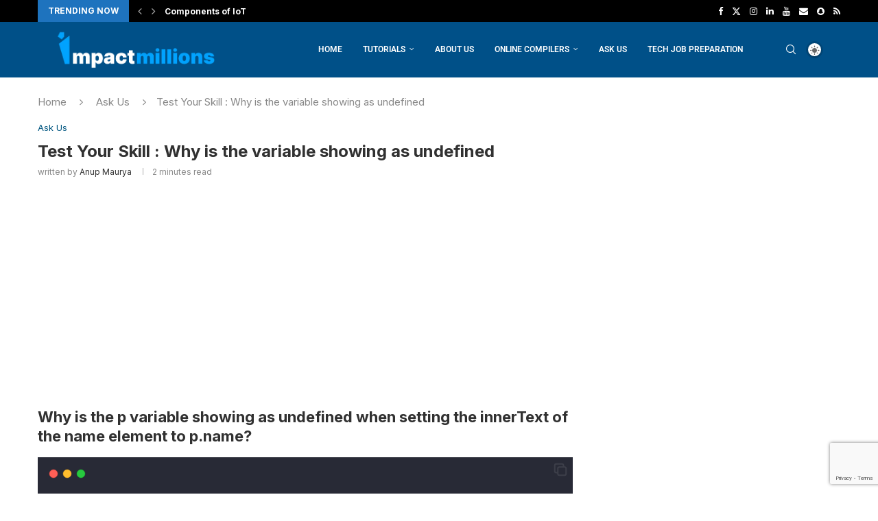

--- FILE ---
content_type: text/html; charset=UTF-8
request_url: https://impactmillions.org/test-your-skill-why-is-the-variable-showing-as-undefined/
body_size: 62346
content:
<!DOCTYPE html> <html lang="en-US" prefix="og: https://ogp.me/ns#"> <head> <meta charset="UTF-8"> <meta http-equiv="X-UA-Compatible" content="IE=edge"> <meta name="viewport" content="width=device-width, initial-scale=1"> <link rel="profile" href="https://gmpg.org/xfn/11"/> <link rel="alternate" type="application/rss+xml" title="IMPACTMILLIONS RSS Feed" href="https://impactmillions.org/feed/"/> <link rel="alternate" type="application/atom+xml" title="IMPACTMILLIONS Atom Feed" href="https://impactmillions.org/feed/atom/"/> <link rel="pingback" href="https://impactmillions.org/xmlrpc.php"/> <!--[if lt IE 9]> <script src="https://impactmillions.org/wp-content/themes/soledad/js/html5.js"></script> <![endif]--> <link rel="manifest" href="/superpwa-manifest.json"> <meta name="theme-color" content="#D5E0EB"> <script type="text/javascript">var ajaxurl = "https://impactmillions.org/wp-admin/admin-ajax.php",ap_nonce = "5f9a7fd234",apTemplateUrl = "https://impactmillions.org/wp-content/plugins/anspress-question-answer/templates/js-template";apQuestionID = "0";aplang = {"loading":"Loading..","sending":"Sending request","file_size_error":"File size is bigger than 0.48 MB","attached_max":"You have already attached maximum numbers of allowed attachments","commented":"commented","comment":"Comment","cancel":"Cancel","update":"Update","your_comment":"Write your comment...","notifications":"Notifications","mark_all_seen":"Mark all as seen","search":"Search","no_permission_comments":"Sorry, you don't have permission to read comments.","ajax_events":"Are you sure you want to %s?","ajax_error":{"snackbar":{"success":false,"message":"Something went wrong. Please try again."},"modal":["imageUpload"]}};disable_q_suggestion = "";</script><link rel='preconnect' href='https://fonts.googleapis.com'/> <link rel='preconnect' href='https://fonts.gstatic.com'/> <meta http-equiv='x-dns-prefetch-control' content='on'> <link rel='dns-prefetch' href='//fonts.googleapis.com'/> <link rel='dns-prefetch' href='//fonts.gstatic.com'/> <link rel='dns-prefetch' href='//s.gravatar.com'/> <link rel='dns-prefetch' href='//www.google-analytics.com'/> <style>img:is([sizes="auto" i], [sizes^="auto," i]) { contain-intrinsic-size: 3000px 1500px }</style> <script type="text/javascript" id="google_gtagjs-js-consent-mode-data-layer">
/* <![CDATA[ */
window.dataLayer = window.dataLayer || [];function gtag(){dataLayer.push(arguments);}
gtag('consent', 'default', {"ad_personalization":"denied","ad_storage":"denied","ad_user_data":"denied","analytics_storage":"denied","functionality_storage":"denied","security_storage":"denied","personalization_storage":"denied","region":["AT","BE","BG","CH","CY","CZ","DE","DK","EE","ES","FI","FR","GB","GR","HR","HU","IE","IS","IT","LI","LT","LU","LV","MT","NL","NO","PL","PT","RO","SE","SI","SK"],"wait_for_update":500});
window._googlesitekitConsentCategoryMap = {"statistics":["analytics_storage"],"marketing":["ad_storage","ad_user_data","ad_personalization"],"functional":["functionality_storage","security_storage"],"preferences":["personalization_storage"]};
window._googlesitekitConsents = {"ad_personalization":"denied","ad_storage":"denied","ad_user_data":"denied","analytics_storage":"denied","functionality_storage":"denied","security_storage":"denied","personalization_storage":"denied","region":["AT","BE","BG","CH","CY","CZ","DE","DK","EE","ES","FI","FR","GB","GR","HR","HU","IE","IS","IT","LI","LT","LU","LV","MT","NL","NO","PL","PT","RO","SE","SI","SK"],"wait_for_update":500};
/* ]]> */
</script> <title>Test Your Skill : Why is the variable showing as undefined - IMPACTMILLIONS</title> <meta name="description" content="The issue you&#039;re encountering is related to the asynchronous nature of JavaScript. When you try to access p.name immediately after calling app(), the p"/> <meta name="robots" content="follow, index, max-snippet:-1, max-video-preview:-1, max-image-preview:large"/> <link rel="canonical" href="https://impactmillions.org/test-your-skill-why-is-the-variable-showing-as-undefined/"/> <meta property="og:locale" content="en_US"/> <meta property="og:type" content="article"/> <meta property="og:title" content="Test Your Skill : Why is the variable showing as undefined - IMPACTMILLIONS"/> <meta property="og:description" content="The issue you&#039;re encountering is related to the asynchronous nature of JavaScript. When you try to access p.name immediately after calling app(), the p"/> <meta property="og:url" content="https://impactmillions.org/test-your-skill-why-is-the-variable-showing-as-undefined/"/> <meta property="og:site_name" content="IMPACTMILLIONS"/> <meta property="article:section" content="Ask Us"/> <meta property="og:updated_time" content="2024-04-01T00:51:30+05:30"/> <meta property="article:published_time" content="2023-10-29T07:11:08+05:30"/> <meta property="article:modified_time" content="2024-04-01T00:51:30+05:30"/> <meta name="twitter:card" content="summary_large_image"/> <meta name="twitter:title" content="Test Your Skill : Why is the variable showing as undefined - IMPACTMILLIONS"/> <meta name="twitter:description" content="The issue you&#039;re encountering is related to the asynchronous nature of JavaScript. When you try to access p.name immediately after calling app(), the p"/> <meta name="twitter:label1" content="Written by"/> <meta name="twitter:data1" content="Anup Maurya"/> <meta name="twitter:label2" content="Time to read"/> <meta name="twitter:data2" content="2 minutes"/> <script type="application/ld+json" class="rank-math-schema-pro">{"@context":"https://schema.org","@graph":[{"@type":["EducationalOrganization","Organization"],"@id":"https://impactmillions.org/#organization","name":"IMPACTMILLIONS","url":"http://impactmillions.org","logo":{"@type":"ImageObject","@id":"https://impactmillions.org/#logo","url":"http://impactmillions.org/wp-content/uploads/2022/11/cropped-Group-41-3.png","contentUrl":"http://impactmillions.org/wp-content/uploads/2022/11/cropped-Group-41-3.png","caption":"IMPACTMILLIONS","inLanguage":"en-US","width":"512","height":"512"}},{"@type":"WebSite","@id":"https://impactmillions.org/#website","url":"https://impactmillions.org","name":"IMPACTMILLIONS","publisher":{"@id":"https://impactmillions.org/#organization"},"inLanguage":"en-US"},{"@type":"WebPage","@id":"https://impactmillions.org/test-your-skill-why-is-the-variable-showing-as-undefined/#webpage","url":"https://impactmillions.org/test-your-skill-why-is-the-variable-showing-as-undefined/","name":"Test Your Skill : Why is the variable showing as undefined - IMPACTMILLIONS","datePublished":"2023-10-29T07:11:08+05:30","dateModified":"2024-04-01T00:51:30+05:30","isPartOf":{"@id":"https://impactmillions.org/#website"},"inLanguage":"en-US"},{"@type":"Person","@id":"https://impactmillions.org/author/anupmaurya/","name":"Anup Maurya","url":"https://impactmillions.org/author/anupmaurya/","image":{"@type":"ImageObject","@id":"https://impactmillions.org/wp-content/uploads/2024/08/cropped-Screenshot-2024-08-05-at-5.32.10\u202fPM-96x96.png","url":"https://impactmillions.org/wp-content/uploads/2024/08/cropped-Screenshot-2024-08-05-at-5.32.10\u202fPM-96x96.png","caption":"Anup Maurya","inLanguage":"en-US"},"worksFor":{"@id":"https://impactmillions.org/#organization"}},{"@type":"NewsArticle","headline":"Test Your Skill : Why is the variable showing as undefined - IMPACTMILLIONS","keywords":"variable showing as undefined","datePublished":"2023-10-29T07:11:08+05:30","dateModified":"2024-04-01T00:51:30+05:30","articleSection":"Ask Us","author":{"@id":"https://impactmillions.org/author/anupmaurya/","name":"Anup Maurya"},"publisher":{"@id":"https://impactmillions.org/#organization"},"description":"The issue you&#039;re encountering is related to the asynchronous nature of JavaScript. When you try to access p.name immediately after calling app(), the p","copyrightYear":"2024","copyrightHolder":{"@id":"https://impactmillions.org/#organization"},"name":"Test Your Skill : Why is the variable showing as undefined - IMPACTMILLIONS","@id":"https://impactmillions.org/test-your-skill-why-is-the-variable-showing-as-undefined/#richSnippet","isPartOf":{"@id":"https://impactmillions.org/test-your-skill-why-is-the-variable-showing-as-undefined/#webpage"},"inLanguage":"en-US","mainEntityOfPage":{"@id":"https://impactmillions.org/test-your-skill-why-is-the-variable-showing-as-undefined/#webpage"}}]}</script> <link rel='dns-prefetch' href='//www.googletagmanager.com'/> <link rel='dns-prefetch' href='//fonts.googleapis.com'/> <link rel='dns-prefetch' href='//pagead2.googlesyndication.com'/> <link rel='dns-prefetch' href='//fundingchoicesmessages.google.com'/> <link rel="alternate" type="application/rss+xml" title="IMPACTMILLIONS &raquo; Feed" href="https://impactmillions.org/feed/"/> <link rel="alternate" type="application/rss+xml" title="IMPACTMILLIONS &raquo; Comments Feed" href="https://impactmillions.org/comments/feed/"/> <link rel="alternate" type="application/rss+xml" title="IMPACTMILLIONS &raquo; Test Your Skill : Why is the variable showing as undefined Comments Feed" href="https://impactmillions.org/test-your-skill-why-is-the-variable-showing-as-undefined/feed/"/> <link rel="alternate" type="application/rss+xml" title="IMPACTMILLIONS &raquo; Stories Feed" href="https://impactmillions.org/web-stories/feed/"><script type="text/javascript">
/* <![CDATA[ */
window._wpemojiSettings = {"baseUrl":"https:\/\/s.w.org\/images\/core\/emoji\/16.0.1\/72x72\/","ext":".png","svgUrl":"https:\/\/s.w.org\/images\/core\/emoji\/16.0.1\/svg\/","svgExt":".svg","source":{"concatemoji":"https:\/\/impactmillions.org\/wp-includes\/js\/wp-emoji-release.min.js?ver=6.8.3"}};
/*! This file is auto-generated */
!function(s,n){var o,i,e;function c(e){try{var t={supportTests:e,timestamp:(new Date).valueOf()};sessionStorage.setItem(o,JSON.stringify(t))}catch(e){}}function p(e,t,n){e.clearRect(0,0,e.canvas.width,e.canvas.height),e.fillText(t,0,0);var t=new Uint32Array(e.getImageData(0,0,e.canvas.width,e.canvas.height).data),a=(e.clearRect(0,0,e.canvas.width,e.canvas.height),e.fillText(n,0,0),new Uint32Array(e.getImageData(0,0,e.canvas.width,e.canvas.height).data));return t.every(function(e,t){return e===a[t]})}function u(e,t){e.clearRect(0,0,e.canvas.width,e.canvas.height),e.fillText(t,0,0);for(var n=e.getImageData(16,16,1,1),a=0;a<n.data.length;a++)if(0!==n.data[a])return!1;return!0}function f(e,t,n,a){switch(t){case"flag":return n(e,"\ud83c\udff3\ufe0f\u200d\u26a7\ufe0f","\ud83c\udff3\ufe0f\u200b\u26a7\ufe0f")?!1:!n(e,"\ud83c\udde8\ud83c\uddf6","\ud83c\udde8\u200b\ud83c\uddf6")&&!n(e,"\ud83c\udff4\udb40\udc67\udb40\udc62\udb40\udc65\udb40\udc6e\udb40\udc67\udb40\udc7f","\ud83c\udff4\u200b\udb40\udc67\u200b\udb40\udc62\u200b\udb40\udc65\u200b\udb40\udc6e\u200b\udb40\udc67\u200b\udb40\udc7f");case"emoji":return!a(e,"\ud83e\udedf")}return!1}function g(e,t,n,a){var r="undefined"!=typeof WorkerGlobalScope&&self instanceof WorkerGlobalScope?new OffscreenCanvas(300,150):s.createElement("canvas"),o=r.getContext("2d",{willReadFrequently:!0}),i=(o.textBaseline="top",o.font="600 32px Arial",{});return e.forEach(function(e){i[e]=t(o,e,n,a)}),i}function t(e){var t=s.createElement("script");t.src=e,t.defer=!0,s.head.appendChild(t)}"undefined"!=typeof Promise&&(o="wpEmojiSettingsSupports",i=["flag","emoji"],n.supports={everything:!0,everythingExceptFlag:!0},e=new Promise(function(e){s.addEventListener("DOMContentLoaded",e,{once:!0})}),new Promise(function(t){var n=function(){try{var e=JSON.parse(sessionStorage.getItem(o));if("object"==typeof e&&"number"==typeof e.timestamp&&(new Date).valueOf()<e.timestamp+604800&&"object"==typeof e.supportTests)return e.supportTests}catch(e){}return null}();if(!n){if("undefined"!=typeof Worker&&"undefined"!=typeof OffscreenCanvas&&"undefined"!=typeof URL&&URL.createObjectURL&&"undefined"!=typeof Blob)try{var e="postMessage("+g.toString()+"("+[JSON.stringify(i),f.toString(),p.toString(),u.toString()].join(",")+"));",a=new Blob([e],{type:"text/javascript"}),r=new Worker(URL.createObjectURL(a),{name:"wpTestEmojiSupports"});return void(r.onmessage=function(e){c(n=e.data),r.terminate(),t(n)})}catch(e){}c(n=g(i,f,p,u))}t(n)}).then(function(e){for(var t in e)n.supports[t]=e[t],n.supports.everything=n.supports.everything&&n.supports[t],"flag"!==t&&(n.supports.everythingExceptFlag=n.supports.everythingExceptFlag&&n.supports[t]);n.supports.everythingExceptFlag=n.supports.everythingExceptFlag&&!n.supports.flag,n.DOMReady=!1,n.readyCallback=function(){n.DOMReady=!0}}).then(function(){return e}).then(function(){var e;n.supports.everything||(n.readyCallback(),(e=n.source||{}).concatemoji?t(e.concatemoji):e.wpemoji&&e.twemoji&&(t(e.twemoji),t(e.wpemoji)))}))}((window,document),window._wpemojiSettings);
/* ]]> */
</script> <link rel='stylesheet' id='anspress-fonts-css' href='https://impactmillions.org/wp-content/plugins/anspress-question-answer/templates/css/fonts.css?ver=4.4.4' type='text/css' media='all'/> <link rel='stylesheet' id='anspress-main-css' href='https://impactmillions.org/wp-content/plugins/anspress-question-answer/templates/css/main.css?ver=4.4.4' type='text/css' media='all'/> <style id='anspress-main-inline-css' type='text/css'> #anspress .ap-q-cells{ margin-left: 60px; } #anspress .ap-a-cells{ margin-left: 60px; } </style> <link rel='stylesheet' id='ap-overrides-css' href='https://impactmillions.org/wp-content/plugins/anspress-question-answer/templates/css/overrides.css?v=4.4.4&#038;ver=4.4.4' type='text/css' media='all'/> <link rel='stylesheet' id='penci-folding-css' href='https://impactmillions.org/wp-content/themes/soledad/inc/elementor/assets/css/fold.css?ver=8.6.9.1' type='text/css' media='all'/> <style id='wp-emoji-styles-inline-css' type='text/css'> img.wp-smiley, img.emoji { display: inline !important; border: none !important; box-shadow: none !important; height: 1em !important; width: 1em !important; margin: 0 0.07em !important; vertical-align: -0.1em !important; background: none !important; padding: 0 !important; } </style> <link rel='stylesheet' id='wp-block-library-css' href='https://impactmillions.org/wp-includes/css/dist/block-library/style.min.css?ver=6.8.3' type='text/css' media='all'/> <style id='wp-block-library-theme-inline-css' type='text/css'> .wp-block-audio :where(figcaption){color:#555;font-size:13px;text-align:center}.is-dark-theme .wp-block-audio :where(figcaption){color:#ffffffa6}.wp-block-audio{margin:0 0 1em}.wp-block-code{border:1px solid #ccc;border-radius:4px;font-family:Menlo,Consolas,monaco,monospace;padding:.8em 1em}.wp-block-embed :where(figcaption){color:#555;font-size:13px;text-align:center}.is-dark-theme .wp-block-embed :where(figcaption){color:#ffffffa6}.wp-block-embed{margin:0 0 1em}.blocks-gallery-caption{color:#555;font-size:13px;text-align:center}.is-dark-theme .blocks-gallery-caption{color:#ffffffa6}:root :where(.wp-block-image figcaption){color:#555;font-size:13px;text-align:center}.is-dark-theme :root :where(.wp-block-image figcaption){color:#ffffffa6}.wp-block-image{margin:0 0 1em}.wp-block-pullquote{border-bottom:4px solid;border-top:4px solid;color:currentColor;margin-bottom:1.75em}.wp-block-pullquote cite,.wp-block-pullquote footer,.wp-block-pullquote__citation{color:currentColor;font-size:.8125em;font-style:normal;text-transform:uppercase}.wp-block-quote{border-left:.25em solid;margin:0 0 1.75em;padding-left:1em}.wp-block-quote cite,.wp-block-quote footer{color:currentColor;font-size:.8125em;font-style:normal;position:relative}.wp-block-quote:where(.has-text-align-right){border-left:none;border-right:.25em solid;padding-left:0;padding-right:1em}.wp-block-quote:where(.has-text-align-center){border:none;padding-left:0}.wp-block-quote.is-large,.wp-block-quote.is-style-large,.wp-block-quote:where(.is-style-plain){border:none}.wp-block-search .wp-block-search__label{font-weight:700}.wp-block-search__button{border:1px solid #ccc;padding:.375em .625em}:where(.wp-block-group.has-background){padding:1.25em 2.375em}.wp-block-separator.has-css-opacity{opacity:.4}.wp-block-separator{border:none;border-bottom:2px solid;margin-left:auto;margin-right:auto}.wp-block-separator.has-alpha-channel-opacity{opacity:1}.wp-block-separator:not(.is-style-wide):not(.is-style-dots){width:100px}.wp-block-separator.has-background:not(.is-style-dots){border-bottom:none;height:1px}.wp-block-separator.has-background:not(.is-style-wide):not(.is-style-dots){height:2px}.wp-block-table{margin:0 0 1em}.wp-block-table td,.wp-block-table th{word-break:normal}.wp-block-table :where(figcaption){color:#555;font-size:13px;text-align:center}.is-dark-theme .wp-block-table :where(figcaption){color:#ffffffa6}.wp-block-video :where(figcaption){color:#555;font-size:13px;text-align:center}.is-dark-theme .wp-block-video :where(figcaption){color:#ffffffa6}.wp-block-video{margin:0 0 1em}:root :where(.wp-block-template-part.has-background){margin-bottom:0;margin-top:0;padding:1.25em 2.375em} </style> <style id='classic-theme-styles-inline-css' type='text/css'> /*! This file is auto-generated */ .wp-block-button__link{color:#fff;background-color:#32373c;border-radius:9999px;box-shadow:none;text-decoration:none;padding:calc(.667em + 2px) calc(1.333em + 2px);font-size:1.125em}.wp-block-file__button{background:#32373c;color:#fff;text-decoration:none} </style> <style id='kevinbatdorf-code-block-pro-style-inline-css' type='text/css'> .wp-block-kevinbatdorf-code-block-pro{direction:ltr!important;font-family:ui-monospace,SFMono-Regular,Menlo,Monaco,Consolas,monospace;-webkit-text-size-adjust:100%!important;box-sizing:border-box!important;position:relative!important}.wp-block-kevinbatdorf-code-block-pro *{box-sizing:border-box!important}.wp-block-kevinbatdorf-code-block-pro pre,.wp-block-kevinbatdorf-code-block-pro pre *{font-size:inherit!important;line-height:inherit!important}.wp-block-kevinbatdorf-code-block-pro:not(.code-block-pro-editor) pre{background-image:none!important;border:0!important;border-radius:0!important;border-style:none!important;border-width:0!important;color:inherit!important;font-family:inherit!important;margin:0!important;overflow:auto!important;overflow-wrap:normal!important;padding:16px 0 16px 16px!important;text-align:left!important;white-space:pre!important;--tw-shadow:0 0 #0000;--tw-shadow-colored:0 0 #0000;box-shadow:var(--tw-ring-offset-shadow,0 0 #0000),var(--tw-ring-shadow,0 0 #0000),var(--tw-shadow)!important;outline:2px solid transparent!important;outline-offset:2px!important}.wp-block-kevinbatdorf-code-block-pro:not(.code-block-pro-editor) pre:focus-visible{outline-color:inherit!important}.wp-block-kevinbatdorf-code-block-pro.padding-disabled:not(.code-block-pro-editor) pre{padding:0!important}.wp-block-kevinbatdorf-code-block-pro.padding-bottom-disabled pre{padding-bottom:0!important}.wp-block-kevinbatdorf-code-block-pro:not(.code-block-pro-editor) pre code{background:none!important;background-color:transparent!important;border:0!important;border-radius:0!important;border-style:none!important;border-width:0!important;color:inherit!important;display:block!important;font-family:inherit!important;margin:0!important;overflow-wrap:normal!important;padding:0!important;text-align:left!important;white-space:pre!important;width:100%!important;--tw-shadow:0 0 #0000;--tw-shadow-colored:0 0 #0000;box-shadow:var(--tw-ring-offset-shadow,0 0 #0000),var(--tw-ring-shadow,0 0 #0000),var(--tw-shadow)!important}.wp-block-kevinbatdorf-code-block-pro:not(.code-block-pro-editor) pre code .line{display:inline-block!important;min-width:var(--cbp-block-width,100%)!important;vertical-align:top!important}.wp-block-kevinbatdorf-code-block-pro.cbp-has-line-numbers:not(.code-block-pro-editor) pre code .line{padding-left:calc(12px + var(--cbp-line-number-width, auto))!important}.wp-block-kevinbatdorf-code-block-pro.cbp-has-line-numbers:not(.code-block-pro-editor) pre code{counter-increment:step calc(var(--cbp-line-number-start, 1) - 1)!important;counter-reset:step!important}.wp-block-kevinbatdorf-code-block-pro pre code .line{position:relative!important}.wp-block-kevinbatdorf-code-block-pro:not(.code-block-pro-editor) pre code .line:before{content:""!important;display:inline-block!important}.wp-block-kevinbatdorf-code-block-pro.cbp-has-line-numbers:not(.code-block-pro-editor) pre code .line:not(.cbp-line-number-disabled):before{color:var(--cbp-line-number-color,#999)!important;content:counter(step)!important;counter-increment:step!important;left:0!important;opacity:.5!important;position:absolute!important;text-align:right!important;transition-duration:.5s!important;transition-property:opacity!important;transition-timing-function:cubic-bezier(.4,0,.2,1)!important;-webkit-user-select:none!important;-moz-user-select:none!important;user-select:none!important;width:var(--cbp-line-number-width,auto)!important}.wp-block-kevinbatdorf-code-block-pro.cbp-highlight-hover .line{min-height:var(--cbp-block-height,100%)!important}.wp-block-kevinbatdorf-code-block-pro .line.cbp-line-highlight .cbp-line-highlighter,.wp-block-kevinbatdorf-code-block-pro .line.cbp-no-blur:hover .cbp-line-highlighter,.wp-block-kevinbatdorf-code-block-pro.cbp-highlight-hover:not(.cbp-blur-enabled:not(.cbp-unblur-on-hover)) .line:hover .cbp-line-highlighter{background:var(--cbp-line-highlight-color,rgb(14 165 233/.2))!important;left:-16px!important;min-height:var(--cbp-block-height,100%)!important;min-width:calc(var(--cbp-block-width, 100%) + 16px)!important;pointer-events:none!important;position:absolute!important;top:0!important;width:100%!important}[data-code-block-pro-font-family="Code-Pro-Comic-Mono.ttf"].wp-block-kevinbatdorf-code-block-pro .line.cbp-line-highlight .cbp-line-highlighter,[data-code-block-pro-font-family="Code-Pro-Comic-Mono.ttf"].wp-block-kevinbatdorf-code-block-pro .line.cbp-no-blur:hover .cbp-line-highlighter,[data-code-block-pro-font-family="Code-Pro-Comic-Mono.ttf"].wp-block-kevinbatdorf-code-block-pro.cbp-highlight-hover:not(.cbp-blur-enabled:not(.cbp-unblur-on-hover)) .line:hover .cbp-line-highlighter{top:-.125rem!important}[data-code-block-pro-font-family=Code-Pro-Fira-Code].wp-block-kevinbatdorf-code-block-pro .line.cbp-line-highlight .cbp-line-highlighter,[data-code-block-pro-font-family=Code-Pro-Fira-Code].wp-block-kevinbatdorf-code-block-pro .line.cbp-no-blur:hover .cbp-line-highlighter,[data-code-block-pro-font-family=Code-Pro-Fira-Code].wp-block-kevinbatdorf-code-block-pro.cbp-highlight-hover:not(.cbp-blur-enabled:not(.cbp-unblur-on-hover)) .line:hover .cbp-line-highlighter{top:-1.5px!important}[data-code-block-pro-font-family="Code-Pro-Deja-Vu-Mono.ttf"].wp-block-kevinbatdorf-code-block-pro .line.cbp-line-highlight .cbp-line-highlighter,[data-code-block-pro-font-family="Code-Pro-Deja-Vu-Mono.ttf"].wp-block-kevinbatdorf-code-block-pro .line.cbp-no-blur:hover .cbp-line-highlighter,[data-code-block-pro-font-family="Code-Pro-Deja-Vu-Mono.ttf"].wp-block-kevinbatdorf-code-block-pro.cbp-highlight-hover:not(.cbp-blur-enabled:not(.cbp-unblur-on-hover)) .line:hover .cbp-line-highlighter,[data-code-block-pro-font-family=Code-Pro-Cozette].wp-block-kevinbatdorf-code-block-pro .line.cbp-line-highlight .cbp-line-highlighter,[data-code-block-pro-font-family=Code-Pro-Cozette].wp-block-kevinbatdorf-code-block-pro .line.cbp-no-blur:hover .cbp-line-highlighter,[data-code-block-pro-font-family=Code-Pro-Cozette].wp-block-kevinbatdorf-code-block-pro.cbp-highlight-hover:not(.cbp-blur-enabled:not(.cbp-unblur-on-hover)) .line:hover .cbp-line-highlighter{top:-1px!important}.wp-block-kevinbatdorf-code-block-pro:not(.code-block-pro-editor).padding-disabled pre .line.cbp-line-highlight:after{left:0!important;width:100%!important}.wp-block-kevinbatdorf-code-block-pro.cbp-blur-enabled pre .line:not(.cbp-no-blur){filter:blur(1.35px)!important;opacity:.8!important;pointer-events:none!important;transition-duration:.2s!important;transition-property:all!important;transition-timing-function:cubic-bezier(.4,0,.2,1)!important}.wp-block-kevinbatdorf-code-block-pro.cbp-blur-enabled.cbp-unblur-on-hover:hover pre .line:not(.cbp-no-blur){opacity:1!important;pointer-events:auto!important;--tw-blur: ;filter:var(--tw-blur) var(--tw-brightness) var(--tw-contrast) var(--tw-grayscale) var(--tw-hue-rotate) var(--tw-invert) var(--tw-saturate) var(--tw-sepia) var(--tw-drop-shadow)!important}.wp-block-kevinbatdorf-code-block-pro:not(.code-block-pro-editor) pre *{font-family:inherit!important}.cbp-see-more-simple-btn-hover{transition-property:none!important}.cbp-see-more-simple-btn-hover:hover{box-shadow:inset 0 0 100px 100px hsla(0,0%,100%,.1)!important}.code-block-pro-copy-button{border:0!important;border-style:none!important;border-width:0!important;cursor:pointer!important;left:auto!important;line-height:1!important;opacity:.1!important;outline:2px solid transparent!important;outline-offset:2px!important;padding:6px!important;position:absolute!important;right:0!important;top:0!important;transition-duration:.2s!important;transition-property:opacity!important;transition-timing-function:cubic-bezier(.4,0,.2,1)!important;z-index:10!important}.code-block-pro-copy-button:focus{opacity:.4!important}.code-block-pro-copy-button:focus-visible{outline-color:inherit!important}.code-block-pro-copy-button:not([data-has-text-button]){background:none!important;background-color:transparent!important}body .wp-block-kevinbatdorf-code-block-pro:not(#x) .code-block-pro-copy-button-pre,body .wp-block-kevinbatdorf-code-block-pro:not(#x) .code-block-pro-copy-button-textarea{clip:rect(0,0,0,0)!important;background-color:transparent!important;border-width:0!important;color:transparent!important;height:1px!important;left:0!important;margin:-.25rem!important;opacity:0!important;overflow:hidden!important;pointer-events:none!important;position:absolute!important;resize:none!important;top:0!important;white-space:nowrap!important;width:1px!important;--tw-shadow:0 0 #0000;--tw-shadow-colored:0 0 #0000;box-shadow:var(--tw-ring-offset-shadow,0 0 #0000),var(--tw-ring-shadow,0 0 #0000),var(--tw-shadow)!important}.wp-block-kevinbatdorf-code-block-pro.padding-disabled .code-block-pro-copy-button{padding:0!important}.wp-block-kevinbatdorf-code-block-pro:hover .code-block-pro-copy-button{opacity:.5!important}.wp-block-kevinbatdorf-code-block-pro .code-block-pro-copy-button:hover{opacity:.9!important}.code-block-pro-copy-button[data-has-text-button],.wp-block-kevinbatdorf-code-block-pro:hover .code-block-pro-copy-button[data-has-text-button]{opacity:1!important}.wp-block-kevinbatdorf-code-block-pro .code-block-pro-copy-button[data-has-text-button]:hover{opacity:.8!important}.code-block-pro-copy-button[data-has-text-button]{border-radius:.75rem!important;display:block!important;margin-right:.75rem!important;margin-top:.7rem!important;padding:.125rem .375rem!important}.code-block-pro-copy-button[data-inside-header-type=headlightsMuted],.code-block-pro-copy-button[data-inside-header-type^=headlights]{margin-top:.85rem!important}.code-block-pro-copy-button[data-inside-header-type=headlightsMutedAlt]{margin-top:.65rem!important}.code-block-pro-copy-button[data-inside-header-type=simpleString]{margin-top:.645rem!important}.code-block-pro-copy-button[data-inside-header-type=pillString]{margin-top:1rem!important}.code-block-pro-copy-button[data-inside-header-type=pillString] .cbp-btn-text{position:relative!important;top:1px!important}.cbp-btn-text{font-size:.75rem!important;line-height:1rem!important}.code-block-pro-copy-button .without-check{display:block!important}.code-block-pro-copy-button .with-check{display:none!important}.code-block-pro-copy-button.cbp-copying{opacity:1!important}.code-block-pro-copy-button.cbp-copying .without-check{display:none!important}.code-block-pro-copy-button.cbp-copying .with-check{display:block!important}.cbp-footer-link:hover{text-decoration-line:underline!important}@media print{.wp-block-kevinbatdorf-code-block-pro pre{max-height:none!important}.wp-block-kevinbatdorf-code-block-pro:not(#x) .line:before{background-color:transparent!important;color:inherit!important}.wp-block-kevinbatdorf-code-block-pro:not(#x) .cbp-line-highlighter,.wp-block-kevinbatdorf-code-block-pro:not(#x)>span{display:none!important}} </style> <style id='block-soledad-style-inline-css' type='text/css'> .pchead-e-block{--pcborder-cl:#dedede;--pcaccent-cl:#6eb48c}.heading1-style-1>h1,.heading1-style-2>h1,.heading2-style-1>h2,.heading2-style-2>h2,.heading3-style-1>h3,.heading3-style-2>h3,.heading4-style-1>h4,.heading4-style-2>h4,.heading5-style-1>h5,.heading5-style-2>h5{padding-bottom:8px;border-bottom:1px solid var(--pcborder-cl);overflow:hidden}.heading1-style-2>h1,.heading2-style-2>h2,.heading3-style-2>h3,.heading4-style-2>h4,.heading5-style-2>h5{border-bottom-width:0;position:relative}.heading1-style-2>h1:before,.heading2-style-2>h2:before,.heading3-style-2>h3:before,.heading4-style-2>h4:before,.heading5-style-2>h5:before{content:'';width:50px;height:2px;bottom:0;left:0;z-index:2;background:var(--pcaccent-cl);position:absolute}.heading1-style-2>h1:after,.heading2-style-2>h2:after,.heading3-style-2>h3:after,.heading4-style-2>h4:after,.heading5-style-2>h5:after{content:'';width:100%;height:2px;bottom:0;left:20px;z-index:1;background:var(--pcborder-cl);position:absolute}.heading1-style-3>h1,.heading1-style-4>h1,.heading2-style-3>h2,.heading2-style-4>h2,.heading3-style-3>h3,.heading3-style-4>h3,.heading4-style-3>h4,.heading4-style-4>h4,.heading5-style-3>h5,.heading5-style-4>h5{position:relative;padding-left:20px}.heading1-style-3>h1:before,.heading1-style-4>h1:before,.heading2-style-3>h2:before,.heading2-style-4>h2:before,.heading3-style-3>h3:before,.heading3-style-4>h3:before,.heading4-style-3>h4:before,.heading4-style-4>h4:before,.heading5-style-3>h5:before,.heading5-style-4>h5:before{width:10px;height:100%;content:'';position:absolute;top:0;left:0;bottom:0;background:var(--pcaccent-cl)}.heading1-style-4>h1,.heading2-style-4>h2,.heading3-style-4>h3,.heading4-style-4>h4,.heading5-style-4>h5{padding:10px 20px;background:#f1f1f1}.heading1-style-5>h1,.heading2-style-5>h2,.heading3-style-5>h3,.heading4-style-5>h4,.heading5-style-5>h5{position:relative;z-index:1}.heading1-style-5>h1:before,.heading2-style-5>h2:before,.heading3-style-5>h3:before,.heading4-style-5>h4:before,.heading5-style-5>h5:before{content:"";position:absolute;left:0;bottom:0;width:200px;height:50%;transform:skew(-25deg) translateX(0);background:var(--pcaccent-cl);z-index:-1;opacity:.4}.heading1-style-6>h1,.heading2-style-6>h2,.heading3-style-6>h3,.heading4-style-6>h4,.heading5-style-6>h5{text-decoration:underline;text-underline-offset:2px;text-decoration-thickness:4px;text-decoration-color:var(--pcaccent-cl)} </style> <style id='global-styles-inline-css' type='text/css'> :root{--wp--preset--aspect-ratio--square: 1;--wp--preset--aspect-ratio--4-3: 4/3;--wp--preset--aspect-ratio--3-4: 3/4;--wp--preset--aspect-ratio--3-2: 3/2;--wp--preset--aspect-ratio--2-3: 2/3;--wp--preset--aspect-ratio--16-9: 16/9;--wp--preset--aspect-ratio--9-16: 9/16;--wp--preset--color--black: #000000;--wp--preset--color--cyan-bluish-gray: #abb8c3;--wp--preset--color--white: #ffffff;--wp--preset--color--pale-pink: #f78da7;--wp--preset--color--vivid-red: #cf2e2e;--wp--preset--color--luminous-vivid-orange: #ff6900;--wp--preset--color--luminous-vivid-amber: #fcb900;--wp--preset--color--light-green-cyan: #7bdcb5;--wp--preset--color--vivid-green-cyan: #00d084;--wp--preset--color--pale-cyan-blue: #8ed1fc;--wp--preset--color--vivid-cyan-blue: #0693e3;--wp--preset--color--vivid-purple: #9b51e0;--wp--preset--gradient--vivid-cyan-blue-to-vivid-purple: linear-gradient(135deg,rgba(6,147,227,1) 0%,rgb(155,81,224) 100%);--wp--preset--gradient--light-green-cyan-to-vivid-green-cyan: linear-gradient(135deg,rgb(122,220,180) 0%,rgb(0,208,130) 100%);--wp--preset--gradient--luminous-vivid-amber-to-luminous-vivid-orange: linear-gradient(135deg,rgba(252,185,0,1) 0%,rgba(255,105,0,1) 100%);--wp--preset--gradient--luminous-vivid-orange-to-vivid-red: linear-gradient(135deg,rgba(255,105,0,1) 0%,rgb(207,46,46) 100%);--wp--preset--gradient--very-light-gray-to-cyan-bluish-gray: linear-gradient(135deg,rgb(238,238,238) 0%,rgb(169,184,195) 100%);--wp--preset--gradient--cool-to-warm-spectrum: linear-gradient(135deg,rgb(74,234,220) 0%,rgb(151,120,209) 20%,rgb(207,42,186) 40%,rgb(238,44,130) 60%,rgb(251,105,98) 80%,rgb(254,248,76) 100%);--wp--preset--gradient--blush-light-purple: linear-gradient(135deg,rgb(255,206,236) 0%,rgb(152,150,240) 100%);--wp--preset--gradient--blush-bordeaux: linear-gradient(135deg,rgb(254,205,165) 0%,rgb(254,45,45) 50%,rgb(107,0,62) 100%);--wp--preset--gradient--luminous-dusk: linear-gradient(135deg,rgb(255,203,112) 0%,rgb(199,81,192) 50%,rgb(65,88,208) 100%);--wp--preset--gradient--pale-ocean: linear-gradient(135deg,rgb(255,245,203) 0%,rgb(182,227,212) 50%,rgb(51,167,181) 100%);--wp--preset--gradient--electric-grass: linear-gradient(135deg,rgb(202,248,128) 0%,rgb(113,206,126) 100%);--wp--preset--gradient--midnight: linear-gradient(135deg,rgb(2,3,129) 0%,rgb(40,116,252) 100%);--wp--preset--font-size--small: 12px;--wp--preset--font-size--medium: 20px;--wp--preset--font-size--large: 32px;--wp--preset--font-size--x-large: 42px;--wp--preset--font-size--normal: 14px;--wp--preset--font-size--huge: 42px;--wp--preset--spacing--20: 0.44rem;--wp--preset--spacing--30: 0.67rem;--wp--preset--spacing--40: 1rem;--wp--preset--spacing--50: 1.5rem;--wp--preset--spacing--60: 2.25rem;--wp--preset--spacing--70: 3.38rem;--wp--preset--spacing--80: 5.06rem;--wp--preset--shadow--natural: 6px 6px 9px rgba(0, 0, 0, 0.2);--wp--preset--shadow--deep: 12px 12px 50px rgba(0, 0, 0, 0.4);--wp--preset--shadow--sharp: 6px 6px 0px rgba(0, 0, 0, 0.2);--wp--preset--shadow--outlined: 6px 6px 0px -3px rgba(255, 255, 255, 1), 6px 6px rgba(0, 0, 0, 1);--wp--preset--shadow--crisp: 6px 6px 0px rgba(0, 0, 0, 1);}:where(.is-layout-flex){gap: 0.5em;}:where(.is-layout-grid){gap: 0.5em;}body .is-layout-flex{display: flex;}.is-layout-flex{flex-wrap: wrap;align-items: center;}.is-layout-flex > :is(*, div){margin: 0;}body .is-layout-grid{display: grid;}.is-layout-grid > :is(*, div){margin: 0;}:where(.wp-block-columns.is-layout-flex){gap: 2em;}:where(.wp-block-columns.is-layout-grid){gap: 2em;}:where(.wp-block-post-template.is-layout-flex){gap: 1.25em;}:where(.wp-block-post-template.is-layout-grid){gap: 1.25em;}.has-black-color{color: var(--wp--preset--color--black) !important;}.has-cyan-bluish-gray-color{color: var(--wp--preset--color--cyan-bluish-gray) !important;}.has-white-color{color: var(--wp--preset--color--white) !important;}.has-pale-pink-color{color: var(--wp--preset--color--pale-pink) !important;}.has-vivid-red-color{color: var(--wp--preset--color--vivid-red) !important;}.has-luminous-vivid-orange-color{color: var(--wp--preset--color--luminous-vivid-orange) !important;}.has-luminous-vivid-amber-color{color: var(--wp--preset--color--luminous-vivid-amber) !important;}.has-light-green-cyan-color{color: var(--wp--preset--color--light-green-cyan) !important;}.has-vivid-green-cyan-color{color: var(--wp--preset--color--vivid-green-cyan) !important;}.has-pale-cyan-blue-color{color: var(--wp--preset--color--pale-cyan-blue) !important;}.has-vivid-cyan-blue-color{color: var(--wp--preset--color--vivid-cyan-blue) !important;}.has-vivid-purple-color{color: var(--wp--preset--color--vivid-purple) !important;}.has-black-background-color{background-color: var(--wp--preset--color--black) !important;}.has-cyan-bluish-gray-background-color{background-color: var(--wp--preset--color--cyan-bluish-gray) !important;}.has-white-background-color{background-color: var(--wp--preset--color--white) !important;}.has-pale-pink-background-color{background-color: var(--wp--preset--color--pale-pink) !important;}.has-vivid-red-background-color{background-color: var(--wp--preset--color--vivid-red) !important;}.has-luminous-vivid-orange-background-color{background-color: var(--wp--preset--color--luminous-vivid-orange) !important;}.has-luminous-vivid-amber-background-color{background-color: var(--wp--preset--color--luminous-vivid-amber) !important;}.has-light-green-cyan-background-color{background-color: var(--wp--preset--color--light-green-cyan) !important;}.has-vivid-green-cyan-background-color{background-color: var(--wp--preset--color--vivid-green-cyan) !important;}.has-pale-cyan-blue-background-color{background-color: var(--wp--preset--color--pale-cyan-blue) !important;}.has-vivid-cyan-blue-background-color{background-color: var(--wp--preset--color--vivid-cyan-blue) !important;}.has-vivid-purple-background-color{background-color: var(--wp--preset--color--vivid-purple) !important;}.has-black-border-color{border-color: var(--wp--preset--color--black) !important;}.has-cyan-bluish-gray-border-color{border-color: var(--wp--preset--color--cyan-bluish-gray) !important;}.has-white-border-color{border-color: var(--wp--preset--color--white) !important;}.has-pale-pink-border-color{border-color: var(--wp--preset--color--pale-pink) !important;}.has-vivid-red-border-color{border-color: var(--wp--preset--color--vivid-red) !important;}.has-luminous-vivid-orange-border-color{border-color: var(--wp--preset--color--luminous-vivid-orange) !important;}.has-luminous-vivid-amber-border-color{border-color: var(--wp--preset--color--luminous-vivid-amber) !important;}.has-light-green-cyan-border-color{border-color: var(--wp--preset--color--light-green-cyan) !important;}.has-vivid-green-cyan-border-color{border-color: var(--wp--preset--color--vivid-green-cyan) !important;}.has-pale-cyan-blue-border-color{border-color: var(--wp--preset--color--pale-cyan-blue) !important;}.has-vivid-cyan-blue-border-color{border-color: var(--wp--preset--color--vivid-cyan-blue) !important;}.has-vivid-purple-border-color{border-color: var(--wp--preset--color--vivid-purple) !important;}.has-vivid-cyan-blue-to-vivid-purple-gradient-background{background: var(--wp--preset--gradient--vivid-cyan-blue-to-vivid-purple) !important;}.has-light-green-cyan-to-vivid-green-cyan-gradient-background{background: var(--wp--preset--gradient--light-green-cyan-to-vivid-green-cyan) !important;}.has-luminous-vivid-amber-to-luminous-vivid-orange-gradient-background{background: var(--wp--preset--gradient--luminous-vivid-amber-to-luminous-vivid-orange) !important;}.has-luminous-vivid-orange-to-vivid-red-gradient-background{background: var(--wp--preset--gradient--luminous-vivid-orange-to-vivid-red) !important;}.has-very-light-gray-to-cyan-bluish-gray-gradient-background{background: var(--wp--preset--gradient--very-light-gray-to-cyan-bluish-gray) !important;}.has-cool-to-warm-spectrum-gradient-background{background: var(--wp--preset--gradient--cool-to-warm-spectrum) !important;}.has-blush-light-purple-gradient-background{background: var(--wp--preset--gradient--blush-light-purple) !important;}.has-blush-bordeaux-gradient-background{background: var(--wp--preset--gradient--blush-bordeaux) !important;}.has-luminous-dusk-gradient-background{background: var(--wp--preset--gradient--luminous-dusk) !important;}.has-pale-ocean-gradient-background{background: var(--wp--preset--gradient--pale-ocean) !important;}.has-electric-grass-gradient-background{background: var(--wp--preset--gradient--electric-grass) !important;}.has-midnight-gradient-background{background: var(--wp--preset--gradient--midnight) !important;}.has-small-font-size{font-size: var(--wp--preset--font-size--small) !important;}.has-medium-font-size{font-size: var(--wp--preset--font-size--medium) !important;}.has-large-font-size{font-size: var(--wp--preset--font-size--large) !important;}.has-x-large-font-size{font-size: var(--wp--preset--font-size--x-large) !important;} :where(.wp-block-post-template.is-layout-flex){gap: 1.25em;}:where(.wp-block-post-template.is-layout-grid){gap: 1.25em;} :where(.wp-block-columns.is-layout-flex){gap: 2em;}:where(.wp-block-columns.is-layout-grid){gap: 2em;} :root :where(.wp-block-pullquote){font-size: 1.5em;line-height: 1.6;} </style> <link rel='stylesheet' id='penci-fonts-css' href='https://fonts.googleapis.com/css?family=Inter%3A300%2C300italic%2C400%2C400italic%2C500%2C500italic%2C700%2C700italic%2C800%2C800italic%7CRoboto%3A300%2C300italic%2C400%2C400italic%2C500%2C500italic%2C600%2C600italic%2C700%2C700italic%2C800%2C800italic%26subset%3Dlatin%2Ccyrillic%2Ccyrillic-ext%2Cgreek%2Cgreek-ext%2Clatin-ext&#038;display=swap&#038;ver=8.6.9.1' type='text/css'/> <link rel='stylesheet' id='penci-main-style-css' href='https://impactmillions.org/wp-content/themes/soledad/main.css?ver=8.6.9.1' type='text/css' media='all'/> <link rel='stylesheet' id='penci-swiper-bundle-css' href='https://impactmillions.org/wp-content/themes/soledad/css/swiper-bundle.min.css?ver=8.6.9.1' type='text/css' media='all'/> <link rel='stylesheet' id='penci-font-awesomeold-css' href='https://impactmillions.org/wp-content/themes/soledad/css/font-awesome.4.7.0.swap.min.css?ver=4.7.0' type='text/css' media='all'/> <link rel='stylesheet' id='penci_icon-css' href='https://impactmillions.org/wp-content/themes/soledad/css/penci-icon.css?ver=8.6.9.1' type='text/css' media='all'/> <link rel='stylesheet' id='penci_style-css' href='https://impactmillions.org/wp-content/themes/soledad/style.css?ver=8.6.9.1' type='text/css' media='all'/> <link rel='stylesheet' id='penci_social_counter-css' href='https://impactmillions.org/wp-content/themes/soledad/css/social-counter.css?ver=8.6.9.1' type='text/css' media='all'/> <link rel='stylesheet' id='penci-dark-style-css' href='https://impactmillions.org/wp-content/themes/soledad/dark.min.css?ver=8.6.9.1' type='text/css' media='all'/> <link rel='stylesheet' id='elementor-icons-css' href='https://impactmillions.org/wp-content/plugins/elementor/assets/lib/eicons/css/elementor-icons.min.css?ver=5.47.0' type='text/css' media='all'/> <link rel='stylesheet' id='elementor-frontend-css' href='https://impactmillions.org/wp-content/plugins/elementor/assets/css/frontend.min.css?ver=3.35.0' type='text/css' media='all'/> <link rel='stylesheet' id='elementor-post-24888-css' href='https://impactmillions.org/wp-content/uploads/elementor/css/post-24888.css?ver=1770054649' type='text/css' media='all'/> <link rel='stylesheet' id='font-awesome-5-all-css' href='https://impactmillions.org/wp-content/plugins/elementor/assets/lib/font-awesome/css/all.min.css?ver=3.35.0' type='text/css' media='all'/> <link rel='stylesheet' id='font-awesome-4-shim-css' href='https://impactmillions.org/wp-content/plugins/elementor/assets/lib/font-awesome/css/v4-shims.min.css?ver=3.35.0' type='text/css' media='all'/> <link rel='stylesheet' id='elementor-gf-local-roboto-css' href='https://impactmillions.org/wp-content/uploads/elementor/google-fonts/css/roboto.css?ver=1742233831' type='text/css' media='all'/> <link rel='stylesheet' id='elementor-gf-local-robotoslab-css' href='https://impactmillions.org/wp-content/uploads/elementor/google-fonts/css/robotoslab.css?ver=1742233837' type='text/css' media='all'/> <script type="text/javascript" src="https://impactmillions.org/wp-includes/js/jquery/jquery.min.js?ver=3.7.1" id="jquery-core-js"></script> <script type="text/javascript" src="https://impactmillions.org/wp-includes/js/jquery/jquery-migrate.min.js?ver=3.4.1" id="jquery-migrate-js"></script> <script type="text/javascript" id="penci-dark-js-extra">
/* <![CDATA[ */
var penci_dark = {"auto_by":"","darktheme":"","darkmode":""};
/* ]]> */
</script> <script type="text/javascript" src="https://impactmillions.org/wp-content/themes/soledad/js/darkmode.js?ver=8.6.9.1" id="penci-dark-js"></script> <script type="text/javascript" src="https://impactmillions.org/wp-content/plugins/elementor/assets/lib/font-awesome/js/v4-shims.min.js?ver=3.35.0" id="font-awesome-4-shim-js"></script> <script type="text/javascript" src="https://www.googletagmanager.com/gtag/js?id=GT-K55FVW6" id="google_gtagjs-js" async></script> <script type="text/javascript" id="google_gtagjs-js-after">
/* <![CDATA[ */
window.dataLayer = window.dataLayer || [];function gtag(){dataLayer.push(arguments);}
gtag("set","linker",{"domains":["impactmillions.org"]});
gtag("js", new Date());
gtag("set", "developer_id.dZTNiMT", true);
gtag("config", "GT-K55FVW6", {"googlesitekit_post_type":"post","googlesitekit_post_date":"20231029","googlesitekit_post_categories":"Ask Us"});
/* ]]> */
</script> <link rel="https://api.w.org/" href="https://impactmillions.org/wp-json/"/><link rel="alternate" title="JSON" type="application/json" href="https://impactmillions.org/wp-json/wp/v2/posts/29079"/><link rel="EditURI" type="application/rsd+xml" title="RSD" href="https://impactmillions.org/xmlrpc.php?rsd"/> <meta name="generator" content="WordPress 6.8.3"/> <meta name="generator" content="Soledad 8.6.9.1"/> <link rel='shortlink' href='https://impactmillions.org/?p=29079'/> <link rel="alternate" title="oEmbed (JSON)" type="application/json+oembed" href="https://impactmillions.org/wp-json/oembed/1.0/embed?url=https%3A%2F%2Fimpactmillions.org%2Ftest-your-skill-why-is-the-variable-showing-as-undefined%2F"/> <link rel="alternate" title="oEmbed (XML)" type="text/xml+oembed" href="https://impactmillions.org/wp-json/oembed/1.0/embed?url=https%3A%2F%2Fimpactmillions.org%2Ftest-your-skill-why-is-the-variable-showing-as-undefined%2F&#038;format=xml"/> <meta name="generator" content="Site Kit by Google 1.171.0"/><style id="penci-custom-style" type="text/css">body{ --pcbg-cl: #fff; --pctext-cl: #313131; --pcborder-cl: #dedede; --pcheading-cl: #313131; --pcmeta-cl: #888888; --pcaccent-cl: #6eb48c; --pcbody-font: 'PT Serif', serif; --pchead-font: 'Raleway', sans-serif; --pchead-wei: bold; --pcava_bdr:10px;--pcajs_fvw:470px;--pcajs_fvmw:220px; } .single.penci-body-single-style-5 #header, .single.penci-body-single-style-6 #header, .single.penci-body-single-style-10 #header, .single.penci-body-single-style-5 .pc-wrapbuilder-header, .single.penci-body-single-style-6 .pc-wrapbuilder-header, .single.penci-body-single-style-10 .pc-wrapbuilder-header { --pchd-mg: 40px; } .fluid-width-video-wrapper > div { position: absolute; left: 0; right: 0; top: 0; width: 100%; height: 100%; } .yt-video-place { position: relative; text-align: center; } .yt-video-place.embed-responsive .start-video { display: block; top: 0; left: 0; bottom: 0; right: 0; position: absolute; transform: none; } .yt-video-place.embed-responsive .start-video img { margin: 0; padding: 0; top: 50%; display: inline-block; position: absolute; left: 50%; transform: translate(-50%, -50%); width: 68px; height: auto; } .mfp-bg { top: 0; left: 0; width: 100%; height: 100%; z-index: 9999999; overflow: hidden; position: fixed; background: #0b0b0b; opacity: .8; filter: alpha(opacity=80) } .mfp-wrap { top: 0; left: 0; width: 100%; height: 100%; z-index: 9999999; position: fixed; outline: none !important; -webkit-backface-visibility: hidden } body { --pchead-font: 'Inter', sans-serif; } body { --pcbody-font: 'Inter', sans-serif; } p{ line-height: 1.8; } #navigation .menu > li > a, #navigation ul.menu ul.sub-menu li > a, .navigation ul.menu ul.sub-menu li > a, .penci-menu-hbg .menu li a, #sidebar-nav .menu li a { font-family: 'Roboto', sans-serif; font-weight: normal; } .penci-hide-tagupdated{ display: none !important; } body, .widget ul li a{ font-size: 15px; } .widget ul li, .widget ol li, .post-entry, p, .post-entry p { font-size: 15px; line-height: 1.8; } body { --pchead-wei: 600; } .featured-area.featured-style-42 .item-inner-content, .featured-style-41 .swiper-slide, .slider-40-wrapper .nav-thumb-creative .thumb-container:after,.penci-slider44-t-item:before,.penci-slider44-main-wrapper .item, .featured-area .penci-image-holder, .featured-area .penci-slider4-overlay, .featured-area .penci-slide-overlay .overlay-link, .featured-style-29 .featured-slider-overlay, .penci-slider38-overlay{ border-radius: ; -webkit-border-radius: ; } .penci-featured-content-right:before{ border-top-right-radius: ; border-bottom-right-radius: ; } .penci-flat-overlay .penci-slide-overlay .penci-mag-featured-content:before{ border-bottom-left-radius: ; border-bottom-right-radius: ; } .container-single .post-image{ border-radius: ; -webkit-border-radius: ; } .penci-mega-post-inner, .penci-mega-thumbnail .penci-image-holder{ border-radius: ; -webkit-border-radius: ; } #navigation .menu > li > a, #navigation ul.menu ul.sub-menu li > a, .navigation ul.menu ul.sub-menu li > a, .penci-menu-hbg .menu li a, #sidebar-nav .menu li a, #navigation .penci-megamenu .penci-mega-child-categories a, .navigation .penci-megamenu .penci-mega-child-categories a{ font-weight: 600; } body.penci-body-boxed { background-image: url(http://impactmillions.org/wp-content/uploads/2022/11/businessnews-bg.png); } body.penci-body-boxed { background-repeat:repeat; } body.penci-body-boxed { background-attachment:scroll; } body.penci-body-boxed { background-size:auto; } .editor-styles-wrapper, body{ --pcaccent-cl: #005680; } .penci-menuhbg-toggle:hover .lines-button:after, .penci-menuhbg-toggle:hover .penci-lines:before, .penci-menuhbg-toggle:hover .penci-lines:after,.tags-share-box.tags-share-box-s2 .post-share-plike,.penci-video_playlist .penci-playlist-title,.pencisc-column-2.penci-video_playlist .penci-video-nav .playlist-panel-item, .pencisc-column-1.penci-video_playlist .penci-video-nav .playlist-panel-item,.penci-video_playlist .penci-custom-scroll::-webkit-scrollbar-thumb, .pencisc-button, .post-entry .pencisc-button, .penci-dropcap-box, .penci-dropcap-circle, .penci-login-register input[type="submit"]:hover, .penci-ld .penci-ldin:before, .penci-ldspinner > div{ background: #005680; } a, .post-entry .penci-portfolio-filter ul li a:hover, .penci-portfolio-filter ul li a:hover, .penci-portfolio-filter ul li.active a, .post-entry .penci-portfolio-filter ul li.active a, .penci-countdown .countdown-amount, .archive-box h1, .post-entry a, .container.penci-breadcrumb span a:hover,.container.penci-breadcrumb a:hover, .post-entry blockquote:before, .post-entry blockquote cite, .post-entry blockquote .author, .wpb_text_column blockquote:before, .wpb_text_column blockquote cite, .wpb_text_column blockquote .author, .penci-pagination a:hover, ul.penci-topbar-menu > li a:hover, div.penci-topbar-menu > ul > li a:hover, .penci-recipe-heading a.penci-recipe-print,.penci-review-metas .penci-review-btnbuy, .main-nav-social a:hover, .widget-social .remove-circle a:hover i, .penci-recipe-index .cat > a.penci-cat-name, #bbpress-forums li.bbp-body ul.forum li.bbp-forum-info a:hover, #bbpress-forums li.bbp-body ul.topic li.bbp-topic-title a:hover, #bbpress-forums li.bbp-body ul.forum li.bbp-forum-info .bbp-forum-content a, #bbpress-forums li.bbp-body ul.topic p.bbp-topic-meta a, #bbpress-forums .bbp-breadcrumb a:hover, #bbpress-forums .bbp-forum-freshness a:hover, #bbpress-forums .bbp-topic-freshness a:hover, #buddypress ul.item-list li div.item-title a, #buddypress ul.item-list li h4 a, #buddypress .activity-header a:first-child, #buddypress .comment-meta a:first-child, #buddypress .acomment-meta a:first-child, div.bbp-template-notice a:hover, .penci-menu-hbg .menu li a .indicator:hover, .penci-menu-hbg .menu li a:hover, #sidebar-nav .menu li a:hover, .penci-rlt-popup .rltpopup-meta .rltpopup-title:hover, .penci-video_playlist .penci-video-playlist-item .penci-video-title:hover, .penci_list_shortcode li:before, .penci-dropcap-box-outline, .penci-dropcap-circle-outline, .penci-dropcap-regular, .penci-dropcap-bold{ color: #005680; } .penci-home-popular-post ul.slick-dots li button:hover, .penci-home-popular-post ul.slick-dots li.slick-active button, .post-entry blockquote .author span:after, .error-image:after, .error-404 .go-back-home a:after, .penci-header-signup-form, .woocommerce span.onsale, .woocommerce #respond input#submit:hover, .woocommerce a.button:hover, .woocommerce button.button:hover, .woocommerce input.button:hover, .woocommerce nav.woocommerce-pagination ul li span.current, .woocommerce div.product .entry-summary div[itemprop="description"]:before, .woocommerce div.product .entry-summary div[itemprop="description"] blockquote .author span:after, .woocommerce div.product .woocommerce-tabs #tab-description blockquote .author span:after, .woocommerce #respond input#submit.alt:hover, .woocommerce a.button.alt:hover, .woocommerce button.button.alt:hover, .woocommerce input.button.alt:hover, .pcheader-icon.shoping-cart-icon > a > span, #penci-demobar .buy-button, #penci-demobar .buy-button:hover, .penci-recipe-heading a.penci-recipe-print:hover,.penci-review-metas .penci-review-btnbuy:hover, .penci-review-process span, .penci-review-score-total, #navigation.menu-style-2 ul.menu ul.sub-menu:before, #navigation.menu-style-2 .menu ul ul.sub-menu:before, .penci-go-to-top-floating, .post-entry.blockquote-style-2 blockquote:before, #bbpress-forums #bbp-search-form .button, #bbpress-forums #bbp-search-form .button:hover, .wrapper-boxed .bbp-pagination-links span.current, #bbpress-forums #bbp_reply_submit:hover, #bbpress-forums #bbp_topic_submit:hover,#main .bbp-login-form .bbp-submit-wrapper button[type="submit"]:hover, #buddypress .dir-search input[type=submit], #buddypress .groups-members-search input[type=submit], #buddypress button:hover, #buddypress a.button:hover, #buddypress a.button:focus, #buddypress input[type=button]:hover, #buddypress input[type=reset]:hover, #buddypress ul.button-nav li a:hover, #buddypress ul.button-nav li.current a, #buddypress div.generic-button a:hover, #buddypress .comment-reply-link:hover, #buddypress input[type=submit]:hover, #buddypress div.pagination .pagination-links .current, #buddypress div.item-list-tabs ul li.selected a, #buddypress div.item-list-tabs ul li.current a, #buddypress div.item-list-tabs ul li a:hover, #buddypress table.notifications thead tr, #buddypress table.notifications-settings thead tr, #buddypress table.profile-settings thead tr, #buddypress table.profile-fields thead tr, #buddypress table.wp-profile-fields thead tr, #buddypress table.messages-notices thead tr, #buddypress table.forum thead tr, #buddypress input[type=submit] { background-color: #005680; } .penci-pagination ul.page-numbers li span.current, #comments_pagination span { color: #fff; background: #005680; border-color: #005680; } .footer-instagram h4.footer-instagram-title > span:before, .woocommerce nav.woocommerce-pagination ul li span.current, .penci-pagination.penci-ajax-more a.penci-ajax-more-button:hover, .penci-recipe-heading a.penci-recipe-print:hover,.penci-review-metas .penci-review-btnbuy:hover, .home-featured-cat-content.style-14 .magcat-padding:before, .wrapper-boxed .bbp-pagination-links span.current, #buddypress .dir-search input[type=submit], #buddypress .groups-members-search input[type=submit], #buddypress button:hover, #buddypress a.button:hover, #buddypress a.button:focus, #buddypress input[type=button]:hover, #buddypress input[type=reset]:hover, #buddypress ul.button-nav li a:hover, #buddypress ul.button-nav li.current a, #buddypress div.generic-button a:hover, #buddypress .comment-reply-link:hover, #buddypress input[type=submit]:hover, #buddypress div.pagination .pagination-links .current, #buddypress input[type=submit], form.pc-searchform.penci-hbg-search-form input.search-input:hover, form.pc-searchform.penci-hbg-search-form input.search-input:focus, .penci-dropcap-box-outline, .penci-dropcap-circle-outline { border-color: #005680; } .woocommerce .woocommerce-error, .woocommerce .woocommerce-info, .woocommerce .woocommerce-message { border-top-color: #005680; } .penci-slider ol.penci-control-nav li a.penci-active, .penci-slider ol.penci-control-nav li a:hover, .penci-related-carousel .penci-owl-dot.active span, .penci-owl-carousel-slider .penci-owl-dot.active span{ border-color: #005680; background-color: #005680; } .woocommerce .woocommerce-message:before, .woocommerce form.checkout table.shop_table .order-total .amount, .woocommerce ul.products li.product .price ins, .woocommerce ul.products li.product .price, .woocommerce div.product p.price ins, .woocommerce div.product span.price ins, .woocommerce div.product p.price, .woocommerce div.product .entry-summary div[itemprop="description"] blockquote:before, .woocommerce div.product .woocommerce-tabs #tab-description blockquote:before, .woocommerce div.product .entry-summary div[itemprop="description"] blockquote cite, .woocommerce div.product .entry-summary div[itemprop="description"] blockquote .author, .woocommerce div.product .woocommerce-tabs #tab-description blockquote cite, .woocommerce div.product .woocommerce-tabs #tab-description blockquote .author, .woocommerce div.product .product_meta > span a:hover, .woocommerce div.product .woocommerce-tabs ul.tabs li.active, .woocommerce ul.cart_list li .amount, .woocommerce ul.product_list_widget li .amount, .woocommerce table.shop_table td.product-name a:hover, .woocommerce table.shop_table td.product-price span, .woocommerce table.shop_table td.product-subtotal span, .woocommerce-cart .cart-collaterals .cart_totals table td .amount, .woocommerce .woocommerce-info:before, .woocommerce div.product span.price, .penci-container-inside.penci-breadcrumb span a:hover,.penci-container-inside.penci-breadcrumb a:hover { color: #005680; } .standard-content .penci-more-link.penci-more-link-button a.more-link, .penci-readmore-btn.penci-btn-make-button a, .penci-featured-cat-seemore.penci-btn-make-button a{ background-color: #005680; color: #fff; } .penci-vernav-toggle:before{ border-top-color: #005680; color: #fff; } .penci-container-inside.penci-breadcrumb i, .container.penci-breadcrumb i, .penci-container-inside.penci-breadcrumb span, .penci-container-inside.penci-breadcrumb span a, .penci-container-inside.penci-breadcrumb a, .container.penci-breadcrumb span, .container.penci-breadcrumb span a, .container.penci-breadcrumb a{ font-size: 15px; } @media only screen and (max-width: 767px){ .penci-top-bar{ display: none; } } .penci-top-bar, .penci-topbar-trending .penci-owl-carousel .owl-item, ul.penci-topbar-menu ul.sub-menu, div.penci-topbar-menu > ul ul.sub-menu, .pctopbar-login-btn .pclogin-sub{ background-color: #000000; } .headline-title.nticker-style-3:after{ border-color: #000000; } .headline-title { background-color: #1e73be; } .headline-title.nticker-style-2:after, .headline-title.nticker-style-4:after{ border-color: #1e73be; } .penci-owl-carousel-slider.penci-headline-posts .penci-owl-nav .owl-prev, .penci-owl-carousel-slider.penci-headline-posts .penci-owl-nav .owl-next, .penci-trending-nav a{ color: #aaaaaa; } a.penci-topbar-post-title:hover { color: #005680; } a.penci-topbar-post-title { text-transform: none; } ul.penci-topbar-menu > li a:hover, div.penci-topbar-menu > ul > li a:hover { color: #005680; } .penci-topbar-social a:hover { color: #005680; } #penci-login-popup:before{ opacity: ; } #header .inner-header { background-color: #005688; background-image: none; } #navigation, .show-search { background: #005088; } @media only screen and (min-width: 960px){ #navigation.header-11 > .container { background: #005088; }} #navigation ul.menu > li > a:before, #navigation .menu > ul > li > a:before{ content: none; } .header-slogan .header-slogan-text:before, .header-slogan .header-slogan-text:after{ content: none; } .navigation, .navigation.header-layout-bottom, #navigation, #navigation.header-layout-bottom { border-color: #005088; } .navigation .menu > li > a, .navigation .menu .sub-menu li a, #navigation .menu > li > a, #navigation .menu .sub-menu li a { color: #ffffff; } .navigation .menu > li > a:hover, .navigation .menu li.current-menu-item > a, .navigation .menu > li.current_page_item > a, .navigation .menu > li:hover > a, .navigation .menu > li.current-menu-ancestor > a, .navigation .menu > li.current-menu-item > a, .navigation .menu .sub-menu li a:hover, .navigation .menu .sub-menu li.current-menu-item > a, .navigation .sub-menu li:hover > a, #navigation .menu > li > a:hover, #navigation .menu li.current-menu-item > a, #navigation .menu > li.current_page_item > a, #navigation .menu > li:hover > a, #navigation .menu > li.current-menu-ancestor > a, #navigation .menu > li.current-menu-item > a, #navigation .menu .sub-menu li a:hover, #navigation .menu .sub-menu li.current-menu-item > a, #navigation .sub-menu li:hover > a { color: #000000; } .navigation ul.menu > li > a:before, .navigation .menu > ul > li > a:before, #navigation ul.menu > li > a:before, #navigation .menu > ul > li > a:before { background: #000000; } .navigation .menu ul.sub-menu li .pcmis-2 .penci-mega-post a:hover, .navigation .penci-megamenu .penci-mega-child-categories a.cat-active, .navigation .menu .penci-megamenu .penci-mega-child-categories a:hover, .navigation .menu .penci-megamenu .penci-mega-latest-posts .penci-mega-post a:hover, #navigation .menu ul.sub-menu li .pcmis-2 .penci-mega-post a:hover, #navigation .penci-megamenu .penci-mega-child-categories a.cat-active, #navigation .menu .penci-megamenu .penci-mega-child-categories a:hover, #navigation .menu .penci-megamenu .penci-mega-latest-posts .penci-mega-post a:hover { color: #005680; } #navigation .penci-megamenu .penci-mega-thumbnail .mega-cat-name { background: #005680; } #navigation .pcmis-5 .penci-mega-latest-posts.col-mn-4 .penci-mega-post:nth-child(5n + 1) .penci-mega-post-inner .penci-mega-meta .post-mega-title a { font-size:16.64px; } #navigation .penci-megamenu .post-mega-title a, .pc-builder-element .navigation .penci-megamenu .penci-content-megamenu .penci-mega-latest-posts .penci-mega-post .post-mega-title a{ font-size:13px; } #navigation .penci-megamenu .post-mega-title a, .pc-builder-element .navigation .penci-megamenu .penci-content-megamenu .penci-mega-latest-posts .penci-mega-post .post-mega-title a{ text-transform: none; } #navigation .menu .sub-menu li a { color: #111111; } #navigation .menu .sub-menu li a:hover, #navigation .menu .sub-menu li.current-menu-item > a, #navigation .sub-menu li:hover > a { color: #005680; } #navigation.menu-style-2 ul.menu ul.sub-menu:before, #navigation.menu-style-2 .menu ul ul.sub-menu:before { background-color: #005680; } .top-search-classes a.cart-contents, .pcheader-icon > a, #navigation .button-menu-mobile,.top-search-classes > a, #navigation #penci-header-bookmark > a { color: #ffffff; } #navigation .button-menu-mobile svg { fill: #ffffff; } .show-search form.pc-searchform input.search-input::-webkit-input-placeholder{ color: #ffffff; } .show-search form.pc-searchform input.search-input:-moz-placeholder { color: #ffffff; opacity: 1;} .show-search form.pc-searchform input.search-input::-moz-placeholder {color: #ffffff; opacity: 1; } .show-search form.pc-searchform input.search-input:-ms-input-placeholder { color: #ffffff; } .penci-search-form form input.search-input::-webkit-input-placeholder{ color: #ffffff; } .penci-search-form form input.search-input:-moz-placeholder { color: #ffffff; opacity: 1;} .penci-search-form form input.search-input::-moz-placeholder {color: #ffffff; opacity: 1; } .penci-search-form form input.search-input:-ms-input-placeholder { color: #ffffff; } .show-search form.pc-searchform input.search-input,.penci-search-form form input.search-input{ color: #ffffff; } .show-search a.close-search { color: #ffffff; } .header-search-style-overlay .show-search a.close-search { color: #ffffff; } .header-search-style-default .pcajx-search-loading.show-search .penci-search-form form button:before {border-left-color: #ffffff;} .show-search form.pc-searchform input.search-input::-webkit-input-placeholder{ color: #ffffff; } .show-search form.pc-searchform input.search-input:-moz-placeholder { color: #ffffff; opacity: 1;} .show-search form.pc-searchform input.search-input::-moz-placeholder {color: #ffffff; opacity: 1; } .show-search form.pc-searchform input.search-input:-ms-input-placeholder { color: #ffffff; } .penci-search-form form input.search-input::-webkit-input-placeholder{ color: #ffffff; } .penci-search-form form input.search-input:-moz-placeholder { color: #ffffff; opacity: 1;} .penci-search-form form input.search-input::-moz-placeholder {color: #ffffff; opacity: 1; } .penci-search-form form input.search-input:-ms-input-placeholder { color: #ffffff; } .show-search form.pc-searchform input.search-input,.penci-search-form form input.search-input{ color: #ffffff; } .penci-featured-content .feat-text h3 a, .featured-style-35 .feat-text-right h3 a, .featured-style-4 .penci-featured-content .feat-text h3 a, .penci-mag-featured-content h3 a, .pencislider-container .pencislider-content .pencislider-title { text-transform: none; } .home-featured-cat-content, .penci-featured-cat-seemore, .penci-featured-cat-custom-ads, .home-featured-cat-content.style-8 { margin-bottom: 40px; } .home-featured-cat-content.style-8 .penci-grid li.list-post:last-child{ margin-bottom: 0; } .home-featured-cat-content.style-3, .home-featured-cat-content.style-11{ margin-bottom: 30px; } .home-featured-cat-content.style-7{ margin-bottom: 14px; } .home-featured-cat-content.style-13{ margin-bottom: 20px; } .penci-featured-cat-seemore, .penci-featured-cat-custom-ads{ margin-top: -20px; } .penci-featured-cat-seemore.penci-seemore-style-7, .mag-cat-style-7 .penci-featured-cat-custom-ads{ margin-top: -18px; } .penci-featured-cat-seemore.penci-seemore-style-8, .mag-cat-style-8 .penci-featured-cat-custom-ads{ margin-top: 0px; } .penci-featured-cat-seemore.penci-seemore-style-13, .mag-cat-style-13 .penci-featured-cat-custom-ads{ margin-top: -20px; } .penci-homepage-title.penci-magazine-title h3 a, .penci-border-arrow.penci-homepage-title .inner-arrow { font-size: 16px; } .penci-header-signup-form { padding-top: px; padding-bottom: px; } .penci-header-signup-form { background-color: #005680; } .header-social a:hover i, .main-nav-social a:hover, .penci-menuhbg-toggle:hover .lines-button:after, .penci-menuhbg-toggle:hover .penci-lines:before, .penci-menuhbg-toggle:hover .penci-lines:after { color: #005088; } #sidebar-nav .menu li a:hover, .header-social.sidebar-nav-social a:hover i, #sidebar-nav .menu li a .indicator:hover, #sidebar-nav .menu .sub-menu li a .indicator:hover{ color: #005680; } #sidebar-nav-logo:before{ background-color: #005680; } .penci-slide-overlay .overlay-link, .penci-slider38-overlay, .penci-flat-overlay .penci-slide-overlay .penci-mag-featured-content:before, .slider-40-wrapper .list-slider-creative .item-slider-creative .img-container:before { opacity: ; } .penci-item-mag:hover .penci-slide-overlay .overlay-link, .featured-style-38 .item:hover .penci-slider38-overlay, .penci-flat-overlay .penci-item-mag:hover .penci-slide-overlay .penci-mag-featured-content:before { opacity: ; } .penci-featured-content .featured-slider-overlay { opacity: ; } .slider-40-wrapper .list-slider-creative .item-slider-creative:hover .img-container:before { opacity:; } .featured-style-29 .featured-slider-overlay { opacity: ; } .header-standard h2, .header-standard .post-title, .header-standard h2 a, .pc_titlebig_standard { text-transform: none; } .penci-standard-cat .cat > a.penci-cat-name { color: #005680; } .penci-standard-cat .cat:before, .penci-standard-cat .cat:after { background-color: #005680; } .standard-content .penci-post-box-meta .penci-post-share-box a:hover, .standard-content .penci-post-box-meta .penci-post-share-box a.liked { color: #005680; } .header-standard .post-entry a:hover, .header-standard .author-post span a:hover, .standard-content a, .standard-content .post-entry a, .standard-post-entry a.more-link:hover, .penci-post-box-meta .penci-box-meta a:hover, .standard-content .post-entry blockquote:before, .post-entry blockquote cite, .post-entry blockquote .author, .standard-content-special .author-quote span, .standard-content-special .format-post-box .post-format-icon i, .standard-content-special .format-post-box .dt-special a:hover, .standard-content .penci-more-link a.more-link, .standard-content .penci-post-box-meta .penci-box-meta a:hover { color: #005680; } .standard-content .penci-more-link.penci-more-link-button a.more-link{ background-color: #005680; color: #fff; } .standard-content-special .author-quote span:before, .standard-content-special .author-quote span:after, .standard-content .post-entry ul li:before, .post-entry blockquote .author span:after, .header-standard:after { background-color: #005680; } .penci-more-link a.more-link:before, .penci-more-link a.more-link:after { border-color: #005680; } .penci_grid_title a, .penci-grid li .item h2 a, .penci-masonry .item-masonry h2 a, .grid-mixed .mixed-detail h2 a, .overlay-header-box .overlay-title a { text-transform: none; } .penci-featured-infor .cat a.penci-cat-name, .penci-grid .cat a.penci-cat-name, .penci-masonry .cat a.penci-cat-name, .penci-featured-infor .cat a.penci-cat-name { color: #005680; } .penci-featured-infor .cat a.penci-cat-name:after, .penci-grid .cat a.penci-cat-name:after, .penci-masonry .cat a.penci-cat-name:after, .penci-featured-infor .cat a.penci-cat-name:after{ border-color: #005680; } .penci-post-share-box a.liked, .penci-post-share-box a:hover { color: #005680; } .overlay-post-box-meta .overlay-share a:hover, .overlay-author a:hover, .penci-grid .standard-content-special .format-post-box .dt-special a:hover, .grid-post-box-meta span a:hover, .grid-post-box-meta span a.comment-link:hover, .penci-grid .standard-content-special .author-quote span, .penci-grid .standard-content-special .format-post-box .post-format-icon i, .grid-mixed .penci-post-box-meta .penci-box-meta a:hover { color: #005680; } .penci-grid .standard-content-special .author-quote span:before, .penci-grid .standard-content-special .author-quote span:after, .grid-header-box:after, .list-post .header-list-style:after { background-color: #005680; } .penci-grid .post-box-meta span:after, .penci-masonry .post-box-meta span:after { border-color: #005680; } .penci-readmore-btn.penci-btn-make-button a{ background-color: #005680; color: #fff; } .penci-grid li.typography-style .overlay-typography { opacity: ; } .penci-grid li.typography-style:hover .overlay-typography { opacity: ; } .penci-grid li.typography-style .item .main-typography h2 a:hover { color: #005680; } .penci-grid li.typography-style .grid-post-box-meta span a:hover { color: #005680; } .overlay-header-box .cat > a.penci-cat-name:hover { color: #005680; } .penci-sidebar-content .widget, .penci-sidebar-content.pcsb-boxed-whole { margin-bottom: 40px; } .penci-sidebar-content.style-25 .inner-arrow, .penci-sidebar-content.style-25 .widget-title, .penci-sidebar-content.style-11 .penci-border-arrow .inner-arrow, .penci-sidebar-content.style-12 .penci-border-arrow .inner-arrow, .penci-sidebar-content.style-14 .penci-border-arrow .inner-arrow:before, .penci-sidebar-content.style-13 .penci-border-arrow .inner-arrow, .penci-sidebar-content.style-30 .widget-title > span, .penci-sidebar-content .penci-border-arrow .inner-arrow, .penci-sidebar-content.style-15 .penci-border-arrow .inner-arrow{ background-color: #005680; } .penci-sidebar-content.style-2 .penci-border-arrow:after{ border-top-color: #005680; } .penci-sidebar-content.style-28 .widget-title,.penci-sidebar-content.style-30 .widget-title{ --pcaccent-cl: #005680; } .penci-sidebar-content.style-25 .widget-title span {--pcheading-cl: #005680; } .penci-sidebar-content .penci-border-arrow:after { background-color: #005680; } .penci-sidebar-content.style-25 .widget-title span{--pcheading-cl:#005680;} .penci-sidebar-content.style-29 .widget-title > span,.penci-sidebar-content.style-26 .widget-title,.penci-sidebar-content.style-30 .widget-title{--pcborder-cl:#005680;} .penci-sidebar-content.style-24 .widget-title>span, .penci-sidebar-content.style-23 .widget-title>span, .penci-sidebar-content.style-29 .widget-title > span, .penci-sidebar-content.style-22 .widget-title,.penci-sidebar-content.style-21 .widget-title span{--pcaccent-cl:#005680;} .penci-sidebar-content .penci-border-arrow .inner-arrow, .penci-sidebar-content.style-4 .penci-border-arrow .inner-arrow:before, .penci-sidebar-content.style-4 .penci-border-arrow .inner-arrow:after, .penci-sidebar-content.style-5 .penci-border-arrow, .penci-sidebar-content.style-7 .penci-border-arrow, .penci-sidebar-content.style-9 .penci-border-arrow{ border-color: #005680; } .penci-sidebar-content .penci-border-arrow:before { border-top-color: #005680; } .penci-sidebar-content.style-16 .penci-border-arrow:after{ background-color: #005680; } .penci-sidebar-content.style-5 .penci-border-arrow { border-color: #005680; } .penci-sidebar-content.style-12 .penci-border-arrow,.penci-sidebar-content.style-10 .penci-border-arrow, .penci-sidebar-content.style-5 .penci-border-arrow .inner-arrow{ border-bottom-color: #005680; } .penci-sidebar-content.style-7 .penci-border-arrow .inner-arrow:before, .penci-sidebar-content.style-9 .penci-border-arrow .inner-arrow:before { background-color: #005680; } .penci-sidebar-content.style-24 .widget-title>span, .penci-sidebar-content.style-23 .widget-title>span, .penci-sidebar-content.style-22 .widget-title{--pcborder-cl:#005680;} .penci-sidebar-content .penci-border-arrow:after { border-color: #005680; } .penci-sidebar-content.style-21, .penci-sidebar-content.style-22, .penci-sidebar-content.style-23, .penci-sidebar-content.style-28 .widget-title, .penci-sidebar-content.style-29 .widget-title, .penci-sidebar-content.style-29 .widget-title, .penci-sidebar-content.style-24{ --pcheading-cl: #ffffff; } .penci-sidebar-content.style-25 .widget-title span, .penci-sidebar-content.style-30 .widget-title > span, .penci-sidebar-content .penci-border-arrow .inner-arrow { color: #ffffff; } .penci-sidebar-content .penci-border-arrow:after { content: none; display: none; } .penci-sidebar-content .widget-title{ margin-left: 0; margin-right: 0; margin-top: 0; } .penci-sidebar-content .penci-border-arrow:before{ bottom: -6px; border-width: 6px; margin-left: -6px; } .penci-sidebar-content .penci-border-arrow:before, .penci-sidebar-content.style-2 .penci-border-arrow:after { content: none; display: none; } .penci-video_playlist .penci-video-playlist-item .penci-video-title:hover,.widget ul.side-newsfeed li .side-item .side-item-text h4 a:hover, .widget a:hover, .penci-sidebar-content .widget-social a:hover span, .widget-social a:hover span, .penci-tweets-widget-content .icon-tweets, .penci-tweets-widget-content .tweet-intents a, .penci-tweets-widget-content .tweet-intents span:after, .widget-social.remove-circle a:hover i , #wp-calendar tbody td a:hover, .penci-video_playlist .penci-video-playlist-item .penci-video-title:hover, .widget ul.side-newsfeed li .side-item .side-item-text .side-item-meta a:hover{ color: #005680; } .widget .tagcloud a:hover, .widget-social a:hover i, .widget input[type="submit"]:hover,.penci-user-logged-in .penci-user-action-links a:hover,.penci-button:hover, .widget button[type="submit"]:hover { color: #fff; background-color: #005680; border-color: #005680; } .about-widget .about-me-heading:before { border-color: #005680; } .penci-tweets-widget-content .tweet-intents-inner:before, .penci-tweets-widget-content .tweet-intents-inner:after, .pencisc-column-1.penci-video_playlist .penci-video-nav .playlist-panel-item, .penci-video_playlist .penci-custom-scroll::-webkit-scrollbar-thumb, .penci-video_playlist .penci-playlist-title { background-color: #005680; } .penci-owl-carousel.penci-tweets-slider .penci-owl-dots .penci-owl-dot.active span, .penci-owl-carousel.penci-tweets-slider .penci-owl-dots .penci-owl-dot:hover span { border-color: #005680; background-color: #005680; } ul.footer-socials li a i{ font-size: 13px; } ul.footer-socials li a svg{ width: 13px; } ul.footer-socials li a span { font-size: 13px; } #footer-copyright * { font-size: 12px; } .footer-subscribe .widget .mc4wp-form input[type="submit"]:hover { background-color: #005680; } .footer-widget-wrapper .penci-tweets-widget-content .icon-tweets, .footer-widget-wrapper .penci-tweets-widget-content .tweet-intents a, .footer-widget-wrapper .penci-tweets-widget-content .tweet-intents span:after, .footer-widget-wrapper .widget ul.side-newsfeed li .side-item .side-item-text h4 a:hover, .footer-widget-wrapper .widget a:hover, .footer-widget-wrapper .widget-social a:hover span, .footer-widget-wrapper a:hover, .footer-widget-wrapper .widget-social.remove-circle a:hover i, .footer-widget-wrapper .widget ul.side-newsfeed li .side-item .side-item-text .side-item-meta a:hover{ color: #005680; } .footer-widget-wrapper .widget .tagcloud a:hover, .footer-widget-wrapper .widget-social a:hover i, .footer-widget-wrapper .mc4wp-form input[type="submit"]:hover, .footer-widget-wrapper .widget input[type="submit"]:hover,.footer-widget-wrapper .penci-user-logged-in .penci-user-action-links a:hover, .footer-widget-wrapper .widget button[type="submit"]:hover { color: #fff; background-color: #005680; border-color: #005680; } .footer-widget-wrapper .about-widget .about-me-heading:before { border-color: #005680; } .footer-widget-wrapper .penci-tweets-widget-content .tweet-intents-inner:before, .footer-widget-wrapper .penci-tweets-widget-content .tweet-intents-inner:after { background-color: #005680; } .footer-widget-wrapper .penci-owl-carousel.penci-tweets-slider .penci-owl-dots .penci-owl-dot.active span, .footer-widget-wrapper .penci-owl-carousel.penci-tweets-slider .penci-owl-dots .penci-owl-dot:hover span { border-color: #005680; background: #005680; } ul.footer-socials li a:hover i { background-color: #ffffff; border-color: #ffffff; } ul.footer-socials li a:hover span { color: #ffffff; } .footer-socials-section, .penci-footer-social-moved{ border-color: #212121; } #footer-section, .penci-footer-social-moved{ background-color: #111111; } #footer-section .footer-menu li a:hover { color: #005680; } .penci-go-to-top-floating { background-color: #005680; } #footer-section a { color: #005680; } .comment-content a, .container-single .post-entry a, .container-single .format-post-box .dt-special a:hover, .container-single .author-quote span, .container-single .author-post span a:hover, .post-entry blockquote:before, .post-entry blockquote cite, .post-entry blockquote .author, .wpb_text_column blockquote:before, .wpb_text_column blockquote cite, .wpb_text_column blockquote .author, .post-pagination a:hover, .author-content h5 a:hover, .author-content .author-social:hover, .item-related h3 a:hover, .container-single .format-post-box .post-format-icon i, .container.penci-breadcrumb.single-breadcrumb span a:hover,.container.penci-breadcrumb.single-breadcrumb a:hover, .penci_list_shortcode li:before, .penci-dropcap-box-outline, .penci-dropcap-circle-outline, .penci-dropcap-regular, .penci-dropcap-bold, .header-standard .post-box-meta-single .author-post span a:hover{ color: #005680; } .container-single .standard-content-special .format-post-box, ul.slick-dots li button:hover, ul.slick-dots li.slick-active button, .penci-dropcap-box-outline, .penci-dropcap-circle-outline { border-color: #005680; } ul.slick-dots li button:hover, ul.slick-dots li.slick-active button, #respond h3.comment-reply-title span:before, #respond h3.comment-reply-title span:after, .post-box-title:before, .post-box-title:after, .container-single .author-quote span:before, .container-single .author-quote span:after, .post-entry blockquote .author span:after, .post-entry blockquote .author span:before, .post-entry ul li:before, #respond #submit:hover, div.wpforms-container .wpforms-form.wpforms-form input[type=submit]:hover, div.wpforms-container .wpforms-form.wpforms-form button[type=submit]:hover, div.wpforms-container .wpforms-form.wpforms-form .wpforms-page-button:hover, .wpcf7 input[type="submit"]:hover, .widget_wysija input[type="submit"]:hover, .post-entry.blockquote-style-2 blockquote:before,.tags-share-box.tags-share-box-s2 .post-share-plike, .penci-dropcap-box, .penci-dropcap-circle, .penci-ldspinner > div{ background-color: #005680; } .container-single .post-entry .post-tags a:hover { color: #fff; border-color: #005680; background-color: #005680; } .container-single .penci-standard-cat .cat > a.penci-cat-name { color: #005680; } .container-single .penci-standard-cat .cat:before, .container-single .penci-standard-cat .cat:after { background-color: #005680; } .container-single .single-post-title { text-transform: none; } @media only screen and (min-width: 769px){ .container-single .single-post-title { font-size: 24px; } } .container-single .single-post-title { } .list-post .header-list-style:after, .grid-header-box:after, .penci-overlay-over .overlay-header-box:after, .home-featured-cat-content .first-post .magcat-detail .mag-header:after { content: none; } .list-post .header-list-style, .grid-header-box, .penci-overlay-over .overlay-header-box, .home-featured-cat-content .first-post .magcat-detail .mag-header{ padding-bottom: 0; } .header-standard:after { content: none; } .header-standard { padding-bottom: 0; } .header-standard-wrapper, .penci-author-img-wrapper .author{justify-content: start;} .penci-body-single-style-16 .container.penci-breadcrumb, .penci-body-single-style-11 .penci-breadcrumb, .penci-body-single-style-12 .penci-breadcrumb, .penci-body-single-style-14 .penci-breadcrumb, .penci-body-single-style-16 .penci-breadcrumb, .penci-body-single-style-17 .penci-breadcrumb, .penci-body-single-style-18 .penci-breadcrumb, .penci-body-single-style-19 .penci-breadcrumb, .penci-body-single-style-22 .container.penci-breadcrumb, .penci-body-single-style-22 .container-single .header-standard, .penci-body-single-style-22 .container-single .post-box-meta-single, .penci-single-style-12 .container.penci-breadcrumb, .penci-body-single-style-11 .container.penci-breadcrumb, .penci-single-style-21 .single-breadcrumb,.penci-single-style-6 .single-breadcrumb, .penci-single-style-5 .single-breadcrumb, .penci-single-style-4 .single-breadcrumb, .penci-single-style-3 .single-breadcrumb, .penci-single-style-9 .single-breadcrumb, .penci-single-style-7 .single-breadcrumb{ text-align: left; } .penci-single-style-12 .container.penci-breadcrumb, .penci-body-single-style-11 .container.penci-breadcrumb, .container-single .header-standard, .container-single .post-box-meta-single { text-align: left; } .rtl .container-single .header-standard,.rtl .container-single .post-box-meta-single { text-align: right; } .container-single .post-pagination h5 { text-transform: none; } #respond h3.comment-reply-title span:before, #respond h3.comment-reply-title span:after, .post-box-title:before, .post-box-title:after { content: none; display: none; } .container-single .item-related h3 a { text-transform: none; } .container-single .post-share a:hover, .container-single .post-share a.liked, .page-share .post-share a:hover { color: #005680; } .tags-share-box.tags-share-box-2_3 .post-share .count-number-like, .post-share .count-number-like { color: #005680; } ul.homepage-featured-boxes .penci-fea-in:hover h4 span { color: #005680; } .penci-home-popular-post .item-related h3 a:hover { color: #005680; } .penci-homepage-title.style-21 .inner-arrow{--pcheading-cl:#ffffff;} .penci-homepage-title.style-26 .inner-arrow,.penci-homepage-title.style-30 .inner-arrow{--pcborder-cl:#ffffff;} .penci-homepage-title.style-24 .inner-arrow>span, .penci-homepage-title.style-23 .inner-arrow>span, .penci-homepage-title.style-24 .inner-arrow>a, .penci-homepage-title.style-23 .inner-arrow>a, .penci-homepage-title.style-29 .inner-arrow > span, .penci-homepage-title.style-22,.penci-homepage-title.style-21 .inner-arrow span{--pcaccent-cl:#ffffff;} .penci-border-arrow.penci-homepage-title .inner-arrow, .penci-homepage-title.style-4 .inner-arrow:before, .penci-homepage-title.style-4 .inner-arrow:after, .penci-homepage-title.style-7, .penci-homepage-title.style-9 { border-color: #ffffff; } .penci-border-arrow.penci-homepage-title:before { border-top-color: #ffffff; } .penci-homepage-title.style-5, .penci-homepage-title.style-7{ border-color: #ffffff; } .penci-homepage-title.style-16.penci-border-arrow:after{ background-color: #ffffff; } .penci-homepage-title.style-7 .inner-arrow:before, .penci-homepage-title.style-9 .inner-arrow:before{ background-color: #005680; } .penci-homepage-title:after { content: none; display: none; } .penci-homepage-title { margin-left: 0; margin-right: 0; margin-top: 0; } .penci-homepage-title:before { bottom: -6px; border-width: 6px; margin-left: -6px; } .rtl .penci-homepage-title:before { bottom: -6px; border-width: 6px; margin-right: -6px; margin-left: 0; } .penci-homepage-title.penci-magazine-title:before{ left: 25px; } .rtl .penci-homepage-title.penci-magazine-title:before{ right: 25px; left:auto; } .penci-homepage-title:before, .penci-border-arrow.penci-homepage-title.style-2:after { content: none; display: none; } .home-featured-cat-content .magcat-detail h3 a:hover { color: #005680; } .home-featured-cat-content .grid-post-box-meta span a:hover { color: #005680; } .home-featured-cat-content .first-post .magcat-detail .mag-header:after { background: #005680; } .penci-slider ol.penci-control-nav li a.penci-active, .penci-slider ol.penci-control-nav li a:hover { border-color: #005680; background: #005680; } .home-featured-cat-content .mag-photo .mag-overlay-photo { opacity: ; } .home-featured-cat-content .mag-photo:hover .mag-overlay-photo { opacity: ; } .inner-item-portfolio:hover .penci-portfolio-thumbnail a:after { opacity: ; } .grid-post-box-meta, .header-standard .author-post, .penci-post-box-meta .penci-box-meta, .overlay-header-box .overlay-author, .post-box-meta-single, .tags-share-box{ font-size: 12px; } .widget ul.side-newsfeed li .side-item .side-item-text h4 a {font-size: 14px} @media only screen and (min-width: 1000px) { #navigation.header-9 { padding: 0 80px; } } .wp-block-kevinbatdorf-code-block-pro{ margin-bottom:1%; } .penci-block-vc .penci-border-arrow .inner-arrow { background-color: #005680; } .penci-block-vc .style-2.penci-border-arrow:after{ border-top-color: #005680; } .penci-block-vc .penci-border-arrow:after { background-color: #005680; } .penci-block-vc .penci-border-arrow .inner-arrow, .penci-block-vc.style-4 .penci-border-arrow .inner-arrow:before, .penci-block-vc.style-4 .penci-border-arrow .inner-arrow:after, .penci-block-vc.style-5 .penci-border-arrow, .penci-block-vc.style-7 .penci-border-arrow, .penci-block-vc.style-9 .penci-border-arrow { border-color: #005680; } .penci-block-vc .penci-border-arrow:before { border-top-color: #005680; } .penci-block-vc .style-5.penci-border-arrow { border-color: #005680; } .penci-block-vc .style-5.penci-border-arrow .inner-arrow{ border-bottom-color: #005680; } .penci-block-vc .style-7.penci-border-arrow .inner-arrow:before, .penci-block-vc.style-9 .penci-border-arrow .inner-arrow:before { background-color: #005680; } .penci-block-vc .penci-border-arrow:after { border-color: #005680; } .penci-block-vc .penci-border-arrow .inner-arrow { color: #ffffff; } .penci-block-vc .penci-border-arrow:after { content: none; display: none; } .penci-block-vc .widget-title{ margin-left: 0; margin-right: 0; margin-top: 0; } .penci-block-vc .penci-border-arrow:before{ bottom: -6px; border-width: 6px; margin-left: -6px; } .penci-block-vc .penci-border-arrow:before, .penci-block-vc .style-2.penci-border-arrow:after { content: none; display: none; } body { --pcdm_btnbg: rgba(0, 0, 0, .1); --pcdm_btnd: #666; --pcdm_btndbg: #fff; --pcdm_btnn: var(--pctext-cl); --pcdm_btnnbg: var(--pcbg-cl); } body.pcdm-enable { --pcbg-cl: #000000; --pcbg-l-cl: #1a1a1a; --pcbg-d-cl: #000000; --pctext-cl: #fff; --pcborder-cl: #313131; --pcborders-cl: #3c3c3c; --pcheading-cl: rgba(255,255,255,0.9); --pcmeta-cl: #999999; --pcl-cl: #fff; --pclh-cl: #005680; --pcaccent-cl: #005680; background-color: var(--pcbg-cl); color: var(--pctext-cl); } body.pcdark-df.pcdm-enable.pclight-mode { --pcbg-cl: #fff; --pctext-cl: #313131; --pcborder-cl: #dedede; --pcheading-cl: #313131; --pcmeta-cl: #888888; --pcaccent-cl: #005680; }</style> <link rel="shortcut icon" href="https://impactmillions.org/wp-content/uploads/2024/06/cropped-Group-41-3.svg" type="image/x-icon"/> <link rel="apple-touch-icon" sizes="180x180" href="https://impactmillions.org/wp-content/uploads/2024/06/cropped-Group-41-3.svg"> <script>
var penciBlocksArray=[];
var portfolioDataJs = portfolioDataJs || [];var PENCILOCALCACHE = {};
		(function () {
				"use strict";
		
				PENCILOCALCACHE = {
					data: {},
					remove: function ( ajaxFilterItem ) {
						delete PENCILOCALCACHE.data[ajaxFilterItem];
					},
					exist: function ( ajaxFilterItem ) {
						return PENCILOCALCACHE.data.hasOwnProperty( ajaxFilterItem ) && PENCILOCALCACHE.data[ajaxFilterItem] !== null;
					},
					get: function ( ajaxFilterItem ) {
						return PENCILOCALCACHE.data[ajaxFilterItem];
					},
					set: function ( ajaxFilterItem, cachedData ) {
						PENCILOCALCACHE.remove( ajaxFilterItem );
						PENCILOCALCACHE.data[ajaxFilterItem] = cachedData;
					}
				};
			}
		)();function penciBlock() {
		    this.atts_json = '';
		    this.content = '';
		}</script> <script type="application/ld+json">{
    "@context": "https:\/\/schema.org\/",
    "@type": "organization",
    "@id": "#organization",
    "logo": {
        "@type": "ImageObject",
        "url": "http:\/\/impactmillions.org\/wp-content\/uploads\/2022\/11\/Group-43.webp"
    },
    "url": "https:\/\/impactmillions.org\/",
    "name": "IMPACTMILLIONS",
    "description": "PROGRAMMING | DESIGN | TECHNOLOGY"
}</script><script type="application/ld+json">{
    "@context": "https:\/\/schema.org\/",
    "@type": "WebSite",
    "name": "IMPACTMILLIONS",
    "alternateName": "PROGRAMMING | DESIGN | TECHNOLOGY",
    "url": "https:\/\/impactmillions.org\/"
}</script><script type="application/ld+json">{
    "@context": "https:\/\/schema.org\/",
    "@type": "BlogPosting",
    "headline": "Test Your Skill : Why is the variable showing as undefined",
    "description": "Why is the p variable showing as undefined when setting the innerText of the name&hellip;",
    "datePublished": "2023-10-29T07:11:08+05:30",
    "datemodified": "2024-04-01T00:51:30+05:30",
    "mainEntityOfPage": "https:\/\/impactmillions.org\/test-your-skill-why-is-the-variable-showing-as-undefined\/",
    "image": {
        "@type": "ImageObject",
        "url": "https:\/\/impactmillions.org\/wp-content\/themes\/soledad\/images\/no-image.jpg"
    },
    "publisher": {
        "@type": "Organization",
        "name": "IMPACTMILLIONS",
        "logo": {
            "@type": "ImageObject",
            "url": "http:\/\/impactmillions.org\/wp-content\/uploads\/2022\/11\/Group-43.webp"
        }
    },
    "author": {
        "@type": "Person",
        "@id": "#person-AnupMaurya",
        "name": "Anup Maurya",
        "url": "https:\/\/impactmillions.org\/author\/anupmaurya\/"
    }
}</script><script type="application/ld+json">{
    "@context": "https:\/\/schema.org\/",
    "@type": "BreadcrumbList",
    "itemListElement": [
        {
            "@type": "ListItem",
            "position": 1,
            "item": {
                "@id": "https:\/\/impactmillions.org",
                "name": "Home"
            }
        },
        {
            "@type": "ListItem",
            "position": 2,
            "item": {
                "@id": "https:\/\/impactmillions.org\/category\/ask-us\/",
                "name": "Ask Us"
            }
        },
        {
            "@type": "ListItem",
            "position": 3,
            "item": {
                "@id": "https:\/\/impactmillions.org\/test-your-skill-why-is-the-variable-showing-as-undefined\/",
                "name": "Test Your Skill : Why is the variable showing as undefined"
            }
        }
    ]
}</script> <meta name="google-adsense-platform-account" content="ca-host-pub-2644536267352236"> <meta name="google-adsense-platform-domain" content="sitekit.withgoogle.com"> <meta name="generator" content="Elementor 3.35.0; features: additional_custom_breakpoints; settings: css_print_method-external, google_font-enabled, font_display-swap"> <style> .e-con.e-parent:nth-of-type(n+4):not(.e-lazyloaded):not(.e-no-lazyload), .e-con.e-parent:nth-of-type(n+4):not(.e-lazyloaded):not(.e-no-lazyload) * { background-image: none !important; } @media screen and (max-height: 1024px) { .e-con.e-parent:nth-of-type(n+3):not(.e-lazyloaded):not(.e-no-lazyload), .e-con.e-parent:nth-of-type(n+3):not(.e-lazyloaded):not(.e-no-lazyload) * { background-image: none !important; } } @media screen and (max-height: 640px) { .e-con.e-parent:nth-of-type(n+2):not(.e-lazyloaded):not(.e-no-lazyload), .e-con.e-parent:nth-of-type(n+2):not(.e-lazyloaded):not(.e-no-lazyload) * { background-image: none !important; } } </style> <script type="text/javascript" async="async" src="https://pagead2.googlesyndication.com/pagead/js/adsbygoogle.js?client=ca-pub-7535812984858013&amp;host=ca-host-pub-2644536267352236" crossorigin="anonymous"></script> <script async src="https://fundingchoicesmessages.google.com/i/pub-7535812984858013?ers=1" nonce="KFOKaYIVCa7mIQdRknRpUA"></script><script nonce="KFOKaYIVCa7mIQdRknRpUA">(function() {function signalGooglefcPresent() {if (!window.frames['googlefcPresent']) {if (document.body) {const iframe = document.createElement('iframe'); iframe.style = 'width: 0; height: 0; border: none; z-index: -1000; left: -1000px; top: -1000px;'; iframe.style.display = 'none'; iframe.name = 'googlefcPresent'; document.body.appendChild(iframe);} else {setTimeout(signalGooglefcPresent, 0);}}}signalGooglefcPresent();})();</script> <script>(function(){'use strict';function aa(a){var b=0;return function(){return b<a.length?{done:!1,value:a[b++]}:{done:!0}}}var ba=typeof Object.defineProperties=="function"?Object.defineProperty:function(a,b,c){if(a==Array.prototype||a==Object.prototype)return a;a[b]=c.value;return a};
function ca(a){a=["object"==typeof globalThis&&globalThis,a,"object"==typeof window&&window,"object"==typeof self&&self,"object"==typeof global&&global];for(var b=0;b<a.length;++b){var c=a[b];if(c&&c.Math==Math)return c}throw Error("Cannot find global object");}var da=ca(this);function l(a,b){if(b)a:{var c=da;a=a.split(".");for(var d=0;d<a.length-1;d++){var e=a[d];if(!(e in c))break a;c=c[e]}a=a[a.length-1];d=c[a];b=b(d);b!=d&&b!=null&&ba(c,a,{configurable:!0,writable:!0,value:b})}}
function ea(a){return a.raw=a}function n(a){var b=typeof Symbol!="undefined"&&Symbol.iterator&&a[Symbol.iterator];if(b)return b.call(a);if(typeof a.length=="number")return{next:aa(a)};throw Error(String(a)+" is not an iterable or ArrayLike");}function fa(a){for(var b,c=[];!(b=a.next()).done;)c.push(b.value);return c}var ha=typeof Object.create=="function"?Object.create:function(a){function b(){}b.prototype=a;return new b},p;
if(typeof Object.setPrototypeOf=="function")p=Object.setPrototypeOf;else{var q;a:{var ja={a:!0},ka={};try{ka.__proto__=ja;q=ka.a;break a}catch(a){}q=!1}p=q?function(a,b){a.__proto__=b;if(a.__proto__!==b)throw new TypeError(a+" is not extensible");return a}:null}var la=p;
function t(a,b){a.prototype=ha(b.prototype);a.prototype.constructor=a;if(la)la(a,b);else for(var c in b)if(c!="prototype")if(Object.defineProperties){var d=Object.getOwnPropertyDescriptor(b,c);d&&Object.defineProperty(a,c,d)}else a[c]=b[c];a.A=b.prototype}function ma(){for(var a=Number(this),b=[],c=a;c<arguments.length;c++)b[c-a]=arguments[c];return b}l("Object.is",function(a){return a?a:function(b,c){return b===c?b!==0||1/b===1/c:b!==b&&c!==c}});
l("Array.prototype.includes",function(a){return a?a:function(b,c){var d=this;d instanceof String&&(d=String(d));var e=d.length;c=c||0;for(c<0&&(c=Math.max(c+e,0));c<e;c++){var f=d[c];if(f===b||Object.is(f,b))return!0}return!1}});
l("String.prototype.includes",function(a){return a?a:function(b,c){if(this==null)throw new TypeError("The 'this' value for String.prototype.includes must not be null or undefined");if(b instanceof RegExp)throw new TypeError("First argument to String.prototype.includes must not be a regular expression");return this.indexOf(b,c||0)!==-1}});l("Number.MAX_SAFE_INTEGER",function(){return 9007199254740991});
l("Number.isFinite",function(a){return a?a:function(b){return typeof b!=="number"?!1:!isNaN(b)&&b!==Infinity&&b!==-Infinity}});l("Number.isInteger",function(a){return a?a:function(b){return Number.isFinite(b)?b===Math.floor(b):!1}});l("Number.isSafeInteger",function(a){return a?a:function(b){return Number.isInteger(b)&&Math.abs(b)<=Number.MAX_SAFE_INTEGER}});
l("Math.trunc",function(a){return a?a:function(b){b=Number(b);if(isNaN(b)||b===Infinity||b===-Infinity||b===0)return b;var c=Math.floor(Math.abs(b));return b<0?-c:c}});/*

 Copyright The Closure Library Authors.
 SPDX-License-Identifier: Apache-2.0
*/
var u=this||self;function v(a,b){a:{var c=["CLOSURE_FLAGS"];for(var d=u,e=0;e<c.length;e++)if(d=d[c[e]],d==null){c=null;break a}c=d}a=c&&c[a];return a!=null?a:b}function w(a){return a};function na(a){u.setTimeout(function(){throw a;},0)};var oa=v(610401301,!1),pa=v(188588736,!0),qa=v(645172343,v(1,!0));var x,ra=u.navigator;x=ra?ra.userAgentData||null:null;function z(a){return oa?x?x.brands.some(function(b){return(b=b.brand)&&b.indexOf(a)!=-1}):!1:!1}function A(a){var b;a:{if(b=u.navigator)if(b=b.userAgent)break a;b=""}return b.indexOf(a)!=-1};function B(){return oa?!!x&&x.brands.length>0:!1}function C(){return B()?z("Chromium"):(A("Chrome")||A("CriOS"))&&!(B()?0:A("Edge"))||A("Silk")};var sa=B()?!1:A("Trident")||A("MSIE");!A("Android")||C();C();A("Safari")&&(C()||(B()?0:A("Coast"))||(B()?0:A("Opera"))||(B()?0:A("Edge"))||(B()?z("Microsoft Edge"):A("Edg/"))||B()&&z("Opera"));var ta={},D=null;var ua=typeof Uint8Array!=="undefined",va=!sa&&typeof btoa==="function";var wa;function E(){return typeof BigInt==="function"};var F=typeof Symbol==="function"&&typeof Symbol()==="symbol";function xa(a){return typeof Symbol==="function"&&typeof Symbol()==="symbol"?Symbol():a}var G=xa(),ya=xa("2ex");var za=F?function(a,b){a[G]|=b}:function(a,b){a.g!==void 0?a.g|=b:Object.defineProperties(a,{g:{value:b,configurable:!0,writable:!0,enumerable:!1}})},H=F?function(a){return a[G]|0}:function(a){return a.g|0},I=F?function(a){return a[G]}:function(a){return a.g},J=F?function(a,b){a[G]=b}:function(a,b){a.g!==void 0?a.g=b:Object.defineProperties(a,{g:{value:b,configurable:!0,writable:!0,enumerable:!1}})};function Aa(a,b){J(b,(a|0)&-14591)}function Ba(a,b){J(b,(a|34)&-14557)};var K={},Ca={};function Da(a){return!(!a||typeof a!=="object"||a.g!==Ca)}function Ea(a){return a!==null&&typeof a==="object"&&!Array.isArray(a)&&a.constructor===Object}function L(a,b,c){if(!Array.isArray(a)||a.length)return!1;var d=H(a);if(d&1)return!0;if(!(b&&(Array.isArray(b)?b.includes(c):b.has(c))))return!1;J(a,d|1);return!0};var M=0,N=0;function Fa(a){var b=a>>>0;M=b;N=(a-b)/4294967296>>>0}function Ga(a){if(a<0){Fa(-a);var b=n(Ha(M,N));a=b.next().value;b=b.next().value;M=a>>>0;N=b>>>0}else Fa(a)}function Ia(a,b){b>>>=0;a>>>=0;if(b<=2097151)var c=""+(4294967296*b+a);else E()?c=""+(BigInt(b)<<BigInt(32)|BigInt(a)):(c=(a>>>24|b<<8)&16777215,b=b>>16&65535,a=(a&16777215)+c*6777216+b*6710656,c+=b*8147497,b*=2,a>=1E7&&(c+=a/1E7>>>0,a%=1E7),c>=1E7&&(b+=c/1E7>>>0,c%=1E7),c=b+Ja(c)+Ja(a));return c}
function Ja(a){a=String(a);return"0000000".slice(a.length)+a}function Ha(a,b){b=~b;a?a=~a+1:b+=1;return[a,b]};var Ka=/^-?([1-9][0-9]*|0)(\.[0-9]+)?$/;var O;function La(a,b){O=b;a=new a(b);O=void 0;return a}
function P(a,b,c){a==null&&(a=O);O=void 0;if(a==null){var d=96;c?(a=[c],d|=512):a=[];b&&(d=d&-16760833|(b&1023)<<14)}else{if(!Array.isArray(a))throw Error("narr");d=H(a);if(d&2048)throw Error("farr");if(d&64)return a;d|=64;if(c&&(d|=512,c!==a[0]))throw Error("mid");a:{c=a;var e=c.length;if(e){var f=e-1;if(Ea(c[f])){d|=256;b=f-(+!!(d&512)-1);if(b>=1024)throw Error("pvtlmt");d=d&-16760833|(b&1023)<<14;break a}}if(b){b=Math.max(b,e-(+!!(d&512)-1));if(b>1024)throw Error("spvt");d=d&-16760833|(b&1023)<<
14}}}J(a,d);return a};function Ma(a){switch(typeof a){case "number":return isFinite(a)?a:String(a);case "boolean":return a?1:0;case "object":if(a)if(Array.isArray(a)){if(L(a,void 0,0))return}else if(ua&&a!=null&&a instanceof Uint8Array){if(va){for(var b="",c=0,d=a.length-10240;c<d;)b+=String.fromCharCode.apply(null,a.subarray(c,c+=10240));b+=String.fromCharCode.apply(null,c?a.subarray(c):a);a=btoa(b)}else{b===void 0&&(b=0);if(!D){D={};c="ABCDEFGHIJKLMNOPQRSTUVWXYZabcdefghijklmnopqrstuvwxyz0123456789".split("");d=["+/=",
"+/","-_=","-_.","-_"];for(var e=0;e<5;e++){var f=c.concat(d[e].split(""));ta[e]=f;for(var g=0;g<f.length;g++){var h=f[g];D[h]===void 0&&(D[h]=g)}}}b=ta[b];c=Array(Math.floor(a.length/3));d=b[64]||"";for(e=f=0;f<a.length-2;f+=3){var k=a[f],m=a[f+1];h=a[f+2];g=b[k>>2];k=b[(k&3)<<4|m>>4];m=b[(m&15)<<2|h>>6];h=b[h&63];c[e++]=g+k+m+h}g=0;h=d;switch(a.length-f){case 2:g=a[f+1],h=b[(g&15)<<2]||d;case 1:a=a[f],c[e]=b[a>>2]+b[(a&3)<<4|g>>4]+h+d}a=c.join("")}return a}}return a};function Na(a,b,c){a=Array.prototype.slice.call(a);var d=a.length,e=b&256?a[d-1]:void 0;d+=e?-1:0;for(b=b&512?1:0;b<d;b++)a[b]=c(a[b]);if(e){b=a[b]={};for(var f in e)Object.prototype.hasOwnProperty.call(e,f)&&(b[f]=c(e[f]))}return a}function Oa(a,b,c,d,e){if(a!=null){if(Array.isArray(a))a=L(a,void 0,0)?void 0:e&&H(a)&2?a:Pa(a,b,c,d!==void 0,e);else if(Ea(a)){var f={},g;for(g in a)Object.prototype.hasOwnProperty.call(a,g)&&(f[g]=Oa(a[g],b,c,d,e));a=f}else a=b(a,d);return a}}
function Pa(a,b,c,d,e){var f=d||c?H(a):0;d=d?!!(f&32):void 0;a=Array.prototype.slice.call(a);for(var g=0;g<a.length;g++)a[g]=Oa(a[g],b,c,d,e);c&&c(f,a);return a}function Qa(a){return a.s===K?a.toJSON():Ma(a)};function Ra(a,b,c){c=c===void 0?Ba:c;if(a!=null){if(ua&&a instanceof Uint8Array)return b?a:new Uint8Array(a);if(Array.isArray(a)){var d=H(a);if(d&2)return a;b&&(b=d===0||!!(d&32)&&!(d&64||!(d&16)));return b?(J(a,(d|34)&-12293),a):Pa(a,Ra,d&4?Ba:c,!0,!0)}a.s===K&&(c=a.h,d=I(c),a=d&2?a:La(a.constructor,Sa(c,d,!0)));return a}}function Sa(a,b,c){var d=c||b&2?Ba:Aa,e=!!(b&32);a=Na(a,b,function(f){return Ra(f,e,d)});za(a,32|(c?2:0));return a};function Ta(a,b){a=a.h;return Ua(a,I(a),b)}function Va(a,b,c,d){b=d+(+!!(b&512)-1);if(!(b<0||b>=a.length||b>=c))return a[b]}
function Ua(a,b,c,d){if(c===-1)return null;var e=b>>14&1023||536870912;if(c>=e){if(b&256)return a[a.length-1][c]}else{var f=a.length;if(d&&b&256&&(d=a[f-1][c],d!=null)){if(Va(a,b,e,c)&&ya!=null){var g;a=(g=wa)!=null?g:wa={};g=a[ya]||0;g>=4||(a[ya]=g+1,g=Error(),g.__closure__error__context__984382||(g.__closure__error__context__984382={}),g.__closure__error__context__984382.severity="incident",na(g))}return d}return Va(a,b,e,c)}}
function Wa(a,b,c,d,e){var f=b>>14&1023||536870912;if(c>=f||e&&!qa){var g=b;if(b&256)e=a[a.length-1];else{if(d==null)return;e=a[f+(+!!(b&512)-1)]={};g|=256}e[c]=d;c<f&&(a[c+(+!!(b&512)-1)]=void 0);g!==b&&J(a,g)}else a[c+(+!!(b&512)-1)]=d,b&256&&(a=a[a.length-1],c in a&&delete a[c])}
function Xa(a,b){var c=Ya;var d=d===void 0?!1:d;var e=a.h;var f=I(e),g=Ua(e,f,b,d);if(g!=null&&typeof g==="object"&&g.s===K)c=g;else if(Array.isArray(g)){var h=H(g),k=h;k===0&&(k|=f&32);k|=f&2;k!==h&&J(g,k);c=new c(g)}else c=void 0;c!==g&&c!=null&&Wa(e,f,b,c,d);e=c;if(e==null)return e;a=a.h;f=I(a);f&2||(g=e,c=g.h,h=I(c),g=h&2?La(g.constructor,Sa(c,h,!1)):g,g!==e&&(e=g,Wa(a,f,b,e,d)));return e}function Za(a,b){a=Ta(a,b);return a==null||typeof a==="string"?a:void 0}
function $a(a,b){var c=c===void 0?0:c;a=Ta(a,b);if(a!=null)if(b=typeof a,b==="number"?Number.isFinite(a):b!=="string"?0:Ka.test(a))if(typeof a==="number"){if(a=Math.trunc(a),!Number.isSafeInteger(a)){Ga(a);b=M;var d=N;if(a=d&2147483648)b=~b+1>>>0,d=~d>>>0,b==0&&(d=d+1>>>0);b=d*4294967296+(b>>>0);a=a?-b:b}}else if(b=Math.trunc(Number(a)),Number.isSafeInteger(b))a=String(b);else{if(b=a.indexOf("."),b!==-1&&(a=a.substring(0,b)),!(a[0]==="-"?a.length<20||a.length===20&&Number(a.substring(0,7))>-922337:
a.length<19||a.length===19&&Number(a.substring(0,6))<922337)){if(a.length<16)Ga(Number(a));else if(E())a=BigInt(a),M=Number(a&BigInt(4294967295))>>>0,N=Number(a>>BigInt(32)&BigInt(4294967295));else{b=+(a[0]==="-");N=M=0;d=a.length;for(var e=b,f=(d-b)%6+b;f<=d;e=f,f+=6)e=Number(a.slice(e,f)),N*=1E6,M=M*1E6+e,M>=4294967296&&(N+=Math.trunc(M/4294967296),N>>>=0,M>>>=0);b&&(b=n(Ha(M,N)),a=b.next().value,b=b.next().value,M=a,N=b)}a=M;b=N;b&2147483648?E()?a=""+(BigInt(b|0)<<BigInt(32)|BigInt(a>>>0)):(b=
n(Ha(a,b)),a=b.next().value,b=b.next().value,a="-"+Ia(a,b)):a=Ia(a,b)}}else a=void 0;return a!=null?a:c}function R(a,b){var c=c===void 0?"":c;a=Za(a,b);return a!=null?a:c};var S;function T(a,b,c){this.h=P(a,b,c)}T.prototype.toJSON=function(){return ab(this)};T.prototype.s=K;T.prototype.toString=function(){try{return S=!0,ab(this).toString()}finally{S=!1}};
function ab(a){var b=S?a.h:Pa(a.h,Qa,void 0,void 0,!1);var c=!S;var d=pa?void 0:a.constructor.v;var e=I(c?a.h:b);if(a=b.length){var f=b[a-1],g=Ea(f);g?a--:f=void 0;e=+!!(e&512)-1;var h=b;if(g){b:{var k=f;var m={};g=!1;if(k)for(var r in k)if(Object.prototype.hasOwnProperty.call(k,r))if(isNaN(+r))m[r]=k[r];else{var y=k[r];Array.isArray(y)&&(L(y,d,+r)||Da(y)&&y.size===0)&&(y=null);y==null&&(g=!0);y!=null&&(m[r]=y)}if(g){for(var Q in m)break b;m=null}else m=k}k=m==null?f!=null:m!==f}for(var ia;a>0;a--){Q=
a-1;r=h[Q];Q-=e;if(!(r==null||L(r,d,Q)||Da(r)&&r.size===0))break;ia=!0}if(h!==b||k||ia){if(!c)h=Array.prototype.slice.call(h,0,a);else if(ia||k||m)h.length=a;m&&h.push(m)}b=h}return b};function bb(a){return function(b){if(b==null||b=="")b=new a;else{b=JSON.parse(b);if(!Array.isArray(b))throw Error("dnarr");za(b,32);b=La(a,b)}return b}};function cb(a){this.h=P(a)}t(cb,T);var db=bb(cb);var U;function V(a){this.g=a}V.prototype.toString=function(){return this.g+""};var eb={};function fb(a){if(U===void 0){var b=null;var c=u.trustedTypes;if(c&&c.createPolicy){try{b=c.createPolicy("goog#html",{createHTML:w,createScript:w,createScriptURL:w})}catch(d){u.console&&u.console.error(d.message)}U=b}else U=b}a=(b=U)?b.createScriptURL(a):a;return new V(a,eb)};/*

 SPDX-License-Identifier: Apache-2.0
*/
function gb(a){var b=ma.apply(1,arguments);if(b.length===0)return fb(a[0]);for(var c=a[0],d=0;d<b.length;d++)c+=encodeURIComponent(b[d])+a[d+1];return fb(c)};function hb(a,b){a.src=b instanceof V&&b.constructor===V?b.g:"type_error:TrustedResourceUrl";var c,d;(c=(b=(d=(c=(a.ownerDocument&&a.ownerDocument.defaultView||window).document).querySelector)==null?void 0:d.call(c,"script[nonce]"))?b.nonce||b.getAttribute("nonce")||"":"")&&a.setAttribute("nonce",c)};function ib(){return Math.floor(Math.random()*2147483648).toString(36)+Math.abs(Math.floor(Math.random()*2147483648)^Date.now()).toString(36)};function jb(a,b){b=String(b);a.contentType==="application/xhtml+xml"&&(b=b.toLowerCase());return a.createElement(b)}function kb(a){this.g=a||u.document||document};function lb(a){a=a===void 0?document:a;return a.createElement("script")};function mb(a,b,c,d,e,f){try{var g=a.g,h=lb(g);h.async=!0;hb(h,b);g.head.appendChild(h);h.addEventListener("load",function(){e();d&&g.head.removeChild(h)});h.addEventListener("error",function(){c>0?mb(a,b,c-1,d,e,f):(d&&g.head.removeChild(h),f())})}catch(k){f()}};var nb=u.atob("aHR0cHM6Ly93d3cuZ3N0YXRpYy5jb20vaW1hZ2VzL2ljb25zL21hdGVyaWFsL3N5c3RlbS8xeC93YXJuaW5nX2FtYmVyXzI0ZHAucG5n"),ob=u.atob("WW91IGFyZSBzZWVpbmcgdGhpcyBtZXNzYWdlIGJlY2F1c2UgYWQgb3Igc2NyaXB0IGJsb2NraW5nIHNvZnR3YXJlIGlzIGludGVyZmVyaW5nIHdpdGggdGhpcyBwYWdlLg=="),pb=u.atob("RGlzYWJsZSBhbnkgYWQgb3Igc2NyaXB0IGJsb2NraW5nIHNvZnR3YXJlLCB0aGVuIHJlbG9hZCB0aGlzIHBhZ2Uu");function qb(a,b,c){this.i=a;this.u=b;this.o=c;this.g=null;this.j=[];this.m=!1;this.l=new kb(this.i)}
function rb(a){if(a.i.body&&!a.m){var b=function(){sb(a);u.setTimeout(function(){tb(a,3)},50)};mb(a.l,a.u,2,!0,function(){u[a.o]||b()},b);a.m=!0}}
function sb(a){for(var b=W(1,5),c=0;c<b;c++){var d=X(a);a.i.body.appendChild(d);a.j.push(d)}b=X(a);b.style.bottom="0";b.style.left="0";b.style.position="fixed";b.style.width=W(100,110).toString()+"%";b.style.zIndex=W(2147483544,2147483644).toString();b.style.backgroundColor=ub(249,259,242,252,219,229);b.style.boxShadow="0 0 12px #888";b.style.color=ub(0,10,0,10,0,10);b.style.display="flex";b.style.justifyContent="center";b.style.fontFamily="Roboto, Arial";c=X(a);c.style.width=W(80,85).toString()+
"%";c.style.maxWidth=W(750,775).toString()+"px";c.style.margin="24px";c.style.display="flex";c.style.alignItems="flex-start";c.style.justifyContent="center";d=jb(a.l.g,"IMG");d.className=ib();d.src=nb;d.alt="Warning icon";d.style.height="24px";d.style.width="24px";d.style.paddingRight="16px";var e=X(a),f=X(a);f.style.fontWeight="bold";f.textContent=ob;var g=X(a);g.textContent=pb;Y(a,e,f);Y(a,e,g);Y(a,c,d);Y(a,c,e);Y(a,b,c);a.g=b;a.i.body.appendChild(a.g);b=W(1,5);for(c=0;c<b;c++)d=X(a),a.i.body.appendChild(d),
a.j.push(d)}function Y(a,b,c){for(var d=W(1,5),e=0;e<d;e++){var f=X(a);b.appendChild(f)}b.appendChild(c);c=W(1,5);for(d=0;d<c;d++)e=X(a),b.appendChild(e)}function W(a,b){return Math.floor(a+Math.random()*(b-a))}function ub(a,b,c,d,e,f){return"rgb("+W(Math.max(a,0),Math.min(b,255)).toString()+","+W(Math.max(c,0),Math.min(d,255)).toString()+","+W(Math.max(e,0),Math.min(f,255)).toString()+")"}function X(a){a=jb(a.l.g,"DIV");a.className=ib();return a}
function tb(a,b){b<=0||a.g!=null&&a.g.offsetHeight!==0&&a.g.offsetWidth!==0||(vb(a),sb(a),u.setTimeout(function(){tb(a,b-1)},50))}function vb(a){for(var b=n(a.j),c=b.next();!c.done;c=b.next())(c=c.value)&&c.parentNode&&c.parentNode.removeChild(c);a.j=[];(b=a.g)&&b.parentNode&&b.parentNode.removeChild(b);a.g=null};function wb(a,b,c,d,e){function f(k){document.body?g(document.body):k>0?u.setTimeout(function(){f(k-1)},e):b()}function g(k){k.appendChild(h);u.setTimeout(function(){h?(h.offsetHeight!==0&&h.offsetWidth!==0?b():a(),h.parentNode&&h.parentNode.removeChild(h)):a()},d)}var h=xb(c);f(3)}function xb(a){var b=document.createElement("div");b.className=a;b.style.width="1px";b.style.height="1px";b.style.position="absolute";b.style.left="-10000px";b.style.top="-10000px";b.style.zIndex="-10000";return b};function Ya(a){this.h=P(a)}t(Ya,T);function yb(a){this.h=P(a)}t(yb,T);var zb=bb(yb);function Ab(a){if(!a)return null;a=Za(a,4);var b;a===null||a===void 0?b=null:b=fb(a);return b};var Bb=ea([""]),Cb=ea([""]);function Db(a,b){this.m=a;this.o=new kb(a.document);this.g=b;this.j=R(this.g,1);this.u=Ab(Xa(this.g,2))||gb(Bb);this.i=!1;b=Ab(Xa(this.g,13))||gb(Cb);this.l=new qb(a.document,b,R(this.g,12))}Db.prototype.start=function(){Eb(this)};
function Eb(a){Fb(a);mb(a.o,a.u,3,!1,function(){a:{var b=a.j;var c=u.btoa(b);if(c=u[c]){try{var d=db(u.atob(c))}catch(e){b=!1;break a}b=b===Za(d,1)}else b=!1}b?Z(a,R(a.g,14)):(Z(a,R(a.g,8)),rb(a.l))},function(){wb(function(){Z(a,R(a.g,7));rb(a.l)},function(){return Z(a,R(a.g,6))},R(a.g,9),$a(a.g,10),$a(a.g,11))})}function Z(a,b){a.i||(a.i=!0,a=new a.m.XMLHttpRequest,a.open("GET",b,!0),a.send())}function Fb(a){var b=u.btoa(a.j);a.m[b]&&Z(a,R(a.g,5))};(function(a,b){u[a]=function(){var c=ma.apply(0,arguments);u[a]=function(){};b.call.apply(b,[null].concat(c instanceof Array?c:fa(n(c))))}})("__h82AlnkH6D91__",function(a){typeof window.atob==="function"&&(new Db(window,zb(window.atob(a)))).start()});}).call(this);

window.__h82AlnkH6D91__("[base64]/[base64]/[base64]/[base64]");</script> 
</head> <body class="wp-singular post-template-default single single-post postid-29079 single-format-standard wp-theme-soledad penci-disable-desc-collapse soledad-ver-8-6-9-1 pclight-mode penci-hide-pthumb pcmn-drdw-style-slide_down pchds-default elementor-default elementor-kit-24888"> <div id="soledad_wrapper" class="wrapper-boxed header-style-header-9 penci-hlogo-center header-search-style-default"> <div class="penci-header-wrap"><div class="penci-top-bar"> <div class="container"> <div class="penci-headline" role="navigation" itemscope itemtype="https://schema.org/SiteNavigationElement"> <div class="pctopbar-item penci-topbar-trending"> <span class="headline-title nticker-style-1">Trending Now</span> <span class="penci-trending-nav"> <a class="penci-slider-prev" href="#" aria-label="Previous"><i class="penci-faicon fa fa-angle-left"></i></a> <a class="penci-slider-next" href="#" aria-label="Next"><i class="penci-faicon fa fa-angle-right"></i></a> </span> <div class="pcdfswiper swiper penci-owl-carousel penci-owl-carousel-slider penci-headline-posts" data-auto="true" data-nav="false" data-autotime="3000" data-speed="200" data-anim="slideInUp"> <div class="swiper-wrapper"> <div class="swiper-slide"> <a class="penci-topbar-post-title" href="https://impactmillions.org/india-mandates-sanchar-saathi-cyber-safety-app-on-all-new-smartphones/">India Mandates &#8216;Sanchar Saathi&#8217; Cyber Safety App on...</a> </div> <div class="swiper-slide"> <a class="penci-topbar-post-title" href="https://impactmillions.org/components-of-iot/">Components of IoT</a> </div> <div class="swiper-slide"> <a class="penci-topbar-post-title" href="https://impactmillions.org/introduction-to-the-internet-of-things-iot/">Introduction to the Internet of Things (IoT)</a> </div> <div class="swiper-slide"> <a class="penci-topbar-post-title" href="https://impactmillions.org/arp-vs-rarp-network-protocols/">ARP vs RARP: Network Protocols</a> </div> <div class="swiper-slide"> <a class="penci-topbar-post-title" href="https://impactmillions.org/generative-ai-leader-certification-practice-question/">Generative AI Leader Certification Practice Question</a> </div> <div class="swiper-slide"> <a class="penci-topbar-post-title" href="https://impactmillions.org/capgemini-coding-questions/">Capgemini Coding Questions</a> </div> <div class="swiper-slide"> <a class="penci-topbar-post-title" href="https://impactmillions.org/cbse-class-10-computer-applications-syllabus-2024-25/">CBSE Class 10 Computer Applications Syllabus 2024-25</a> </div> <div class="swiper-slide"> <a class="penci-topbar-post-title" href="https://impactmillions.org/how-to-view-localhost-web-apps-on-your-phone/">How to View Localhost Web Apps on Your...</a> </div> <div class="swiper-slide"> <a class="penci-topbar-post-title" href="https://impactmillions.org/deloitte-nla-complete-guide/">Deloitte NLA Complete Guide</a> </div> <div class="swiper-slide"> <a class="penci-topbar-post-title" href="https://impactmillions.org/wipros-work-integrated-learning-program-wilp-2025/">Wipro&#8217;s Work Integrated Learning Program (WILP) &#8211; 2025</a> </div> </div> </div> </div><div class="pctopbar-item penci-topbar-social"> <div class="inner-header-social"> <a href="#" aria-label="Facebook" rel="noreferrer" target="_blank"><i class="penci-faicon fa fa-facebook"></i></a> <a href="#" aria-label="Twitter" rel="noreferrer" target="_blank"><i class="penci-faicon penciicon-x-twitter"></i></a> <a href="#" aria-label="Instagram" rel="noreferrer" target="_blank"><i class="penci-faicon fa fa-instagram"></i></a> <a href="https://www.linkedin.com/company/impactmiilions/" aria-label="Linkedin" rel="noreferrer" target="_blank"><i class="penci-faicon fa fa-linkedin"></i></a> <a href="#" aria-label="Youtube" rel="noreferrer" target="_blank"><i class="penci-faicon fa fa-youtube-play"></i></a> <a href="#" aria-label="Email" rel="noreferrer" target="_blank"><i class="penci-faicon fa fa-envelope"></i></a> <a href="#" aria-label="Snapchat" rel="noreferrer" target="_blank"><i class="penci-faicon fa fa-snapchat"></i></a> <a href="#" aria-label="Rss" rel="noreferrer" target="_blank"><i class="penci-faicon fa fa-rss"></i></a> </div> </div> </div> </div> </div> <header id="header" class="header-header-9 has-bottom-line" itemscope="itemscope" itemtype="https://schema.org/WPHeader"> <nav id="navigation" class="header-layout-bottom header-6 header-9 menu-style-1 menu-item-padding" role="navigation" itemscope itemtype="https://schema.org/SiteNavigationElement"> <div class="container"> <div class="button-menu-mobile header-9"><svg width=18px height=18px viewBox="0 0 512 384" version=1.1 xmlns=http://www.w3.org/2000/svg xmlns:xlink=http://www.w3.org/1999/xlink><g stroke=none stroke-width=1 fill-rule=evenodd><g transform="translate(0.000000, 0.250080)"><rect x=0 y=0 width=512 height=62></rect><rect x=0 y=161 width=512 height=62></rect><rect x=0 y=321 width=512 height=62></rect></g></g></svg></div> <div id="logo"> <a href="https://impactmillions.org/"> <img class="penci-mainlogo penci-limg penci-logo" src="http://impactmillions.org/wp-content/uploads/2022/11/Group-43.webp" alt="IMPACTMILLIONS" width="539" height="124"/> </a> </div> <ul id="menu-primary-menu" class="menu"><li id="menu-item-1510" class="menu-item menu-item-type-post_type menu-item-object-page menu-item-home ajax-mega-menu menu-item-1510"><a href="https://impactmillions.org/">Home</a></li> <li id="menu-item-27087" class="menu-item menu-item-type-custom menu-item-object-custom menu-item-has-children ajax-mega-menu menu-item-27087"><a href="#">Tutorials</a> <ul class="sub-menu"> <li id="menu-item-26734" class="menu-item menu-item-type-post_type menu-item-object-page ajax-mega-menu menu-item-26734"><a href="https://impactmillions.org/c-language-tutorial/">C Language Tutorial</a></li> <li id="menu-item-26946" class="menu-item menu-item-type-post_type menu-item-object-page ajax-mega-menu menu-item-26946"><a href="https://impactmillions.org/cpp-language-tutorial/">C++ Language Tutorial</a></li> <li id="menu-item-27080" class="menu-item menu-item-type-post_type menu-item-object-page ajax-mega-menu menu-item-27080"><a href="https://impactmillions.org/linux-tutorial/">Linux Tutorial</a></li> <li id="menu-item-27460" class="menu-item menu-item-type-post_type menu-item-object-page ajax-mega-menu menu-item-27460"><a href="https://impactmillions.org/java-language-tutorial/">Java Language Tutorial</a></li> <li id="menu-item-27242" class="menu-item menu-item-type-post_type menu-item-object-page ajax-mega-menu menu-item-27242"><a href="https://impactmillions.org/software-engineering-tutorial/">Software Engineering Tutorial</a></li> <li id="menu-item-27770" class="menu-item menu-item-type-post_type menu-item-object-page ajax-mega-menu menu-item-27770"><a href="https://impactmillions.org/shell-scripting-tutorial/">Shell Scripting Tutorial</a></li> <li id="menu-item-28744" class="menu-item menu-item-type-post_type menu-item-object-page ajax-mega-menu menu-item-28744"><a href="https://impactmillions.org/javascript-tutorial/">JavaScript Tutorial</a></li> </ul> </li> <li id="menu-item-27618" class="menu-item menu-item-type-post_type menu-item-object-page ajax-mega-menu menu-item-27618"><a href="https://impactmillions.org/about/">About Us</a></li> <li id="menu-item-28278" class="menu-item menu-item-type-custom menu-item-object-custom menu-item-has-children ajax-mega-menu menu-item-28278"><a href="#">Online Compilers</a> <ul class="sub-menu"> <li id="menu-item-28276" class="menu-item menu-item-type-post_type menu-item-object-page ajax-mega-menu menu-item-28276"><a href="https://impactmillions.org/online-python-compiler-interpreter/">Python Compiler</a></li> <li id="menu-item-28281" class="menu-item menu-item-type-post_type menu-item-object-page ajax-mega-menu menu-item-28281"><a href="https://impactmillions.org/online-java-compiler/">Java Compiler</a></li> <li id="menu-item-28287" class="menu-item menu-item-type-post_type menu-item-object-page ajax-mega-menu menu-item-28287"><a href="https://impactmillions.org/online-cpp-compiler/">C++ Compiler</a></li> <li id="menu-item-28291" class="menu-item menu-item-type-post_type menu-item-object-page ajax-mega-menu menu-item-28291"><a href="https://impactmillions.org/online-c-compiler/">C Compiler</a></li> </ul> </li> <li id="menu-item-29131" class="menu-item menu-item-type-post_type menu-item-object-page ajax-mega-menu menu-item-29131"><a href="https://impactmillions.org/questions/">Ask Us</a></li> <li id="menu-item-30360" class="menu-item menu-item-type-post_type menu-item-object-page ajax-mega-menu menu-item-30360"><a href="https://impactmillions.org/tech-job-preparation/">Tech Job Preparation</a></li> </ul><div class="pc_dm_mode style_3"> <label class="pc_dm_switch"> <input type="checkbox" class="pc_dark_mode_toggle" aria-label="Darkmode Switcher"> <span class="slider round"></span> </label> </div><div id="top-search" class="penci-top-search pcheader-icon top-search-classes"> <a href="#" class="search-click" aria-label="Search"> <i class="penciicon-magnifiying-glass"></i> </a> <div class="show-search pcbds-default"> <form role="search" method="get" class="pc-searchform" action="https://impactmillions.org/"> <div class="pc-searchform-inner"> <input type="text" class="search-input" placeholder="Type and hit enter..." name="s"/> <i class="penciicon-magnifiying-glass"></i> <button type="submit" class="searchsubmit penci-ele-btn">Search</button> </div> </form> <a href="#" aria-label="Search" class="search-click close-search"><i class="penciicon-close-button"></i></a> </div> </div> </div> </nav> </header> </div> <div class="penci-single-wrapper penci-single-infiscroll" data-infiads="&lt;div class=&quot;penci-single-infiads&quot;&gt;&lt;script async src=&quot;https://pagead2.googlesyndication.com/pagead/js/adsbygoogle.js?client=ca-pub-7535812984858013&quot; crossorigin=&quot;anonymous&quot;&gt;&lt;/script&gt; &lt;ins class=&quot;adsbygoogle&quot; style=&quot;display:block; text-align:center;&quot; data-ad-layout=&quot;in-article&quot; data-ad-format=&quot;fluid&quot; data-ad-client=&quot;ca-pub-7535812984858013&quot; data-ad-slot=&quot;4668551598&quot;&gt;&lt;/ins&gt; &lt;script&gt; (adsbygoogle = window.adsbygoogle || []).push({}); &lt;/script&gt;&lt;/div&gt;"> <div class="penci-single-block" data-prev-url="https://impactmillions.org/what-is-e-rupee-a-new-era-of-digital-payment/" data-current-url="https://impactmillions.org/test-your-skill-why-is-the-variable-showing-as-undefined/" data-post-title="Test Your Skill : Why is the variable showing as undefined" data-edit-post="" data-postid="29079"> <div class="container penci-breadcrumb single-breadcrumb"> <span><a class="crumb" href="https://impactmillions.org/">Home</a></span><i class="penci-faicon fa fa-angle-right"></i> <span><a class="crumb" href="https://impactmillions.org/category/ask-us/">Ask Us</a></span><i class="penci-faicon fa fa-angle-right"></i></i><span>Test Your Skill : Why is the variable showing as undefined</span> </div> <div class="container container-single container-single-magazine penci_sidebar penci-enable-lightbox"> <div id="main" class="penci-main-sticky-sidebar"> <div class="theiaStickySidebar"> <article id="post-29079" class="post type-post status-publish"> <div class="header-standard header-classic single-header"> <div class="penci-standard-cat"><span class="cat"><a class="penci-cat-name penci-cat-167" href="https://impactmillions.org/category/ask-us/" rel="category tag"><span>Ask Us</span></a></span></div> <h1 class="post-title single-post-title entry-title">Test Your Skill : Why is the variable showing as undefined</h1> <div class="penci-hide-tagupdated"> <span class="author-italic author vcard">by <a class="author-url url fn n" href="https://impactmillions.org/author/anupmaurya/">Anup Maurya</a> </span> <time class="entry-date published" datetime="2023-10-29T07:11:08+05:30">October 29, 2023</time> </div> <div class="post-box-meta-single"> <span class="author-post byline"><span class="author vcard">written by <a class="author-url url fn n" href="https://impactmillions.org/author/anupmaurya/">Anup Maurya</a> </span> </span> <span class="single-readtime">2 minutes read</span> </div> </div> <div class="penci-google-adsense-1"> <script async src="https://pagead2.googlesyndication.com/pagead/js/adsbygoogle.js?client=ca-pub-7535812984858013"
     crossorigin="anonymous"></script> <ins class="adsbygoogle" style="display:block; text-align:center;" data-ad-layout="in-article" data-ad-format="fluid" data-ad-client="ca-pub-7535812984858013" data-ad-slot="4668551598"></ins> <script>
     (adsbygoogle = window.adsbygoogle || []).push({});
</script> </div> <div class="post-entry blockquote-style-2 "> <div class="inner-post-entry entry-content" id="penci-post-entry-inner"> <i class="penci-post-countview-number-check" style="display:none">929</i> <h2 class="wp-block-heading">Why is the p variable showing as undefined when setting the innerText of the name element to p.name?</h2> <div class="wp-block-kevinbatdorf-code-block-pro" data-code-block-pro-font-family="Code-Pro-JetBrains-Mono" style="font-size:.875rem;font-family:Code-Pro-JetBrains-Mono,ui-monospace,SFMono-Regular,Menlo,Monaco,Consolas,monospace;line-height:1.25rem;--cbp-tab-width:2;tab-size:var(--cbp-tab-width, 2)"><span style="display:block;padding:16px 0 0 16px;margin-bottom:-1px;width:100%;text-align:left;background-color:#282A36"><svg xmlns="http://www.w3.org/2000/svg" width="54" height="14" viewbox="0 0 54 14"><g fill="none" fill-rule="evenodd" transform="translate(1 1)"><circle cx="6" cy="6" r="6" fill="#FF5F56" stroke="#E0443E" stroke-width=".5"></circle><circle cx="26" cy="6" r="6" fill="#FFBD2E" stroke="#DEA123" stroke-width=".5"></circle><circle cx="46" cy="6" r="6" fill="#27C93F" stroke="#1AAB29" stroke-width=".5"></circle></g></svg></span><span role="button" tabindex="0" data-code='&lt;!DOCTYPE html&gt; &lt;html lang="en"&gt; &lt;head&gt; &lt;meta charset="UTF-8"&gt; &lt;meta name="viewport" content="width=device-width, initial-scale=1.0"&gt; &lt;title&gt;Document&lt;/title&gt; &lt;/head&gt; &lt;body&gt; &lt;p id="usname"&gt; &lt;/p&gt; &lt;script&gt; const ; const app= async()=&gt;{ const data= await fetch("https://api.github.com/users/Anup-maurya"); const p= await data.json(); console.log(p); } app(); const name=document.getElementById("usname"); name.innerText=p.name; &lt;/script&gt; &lt;/body&gt; &lt;/html&gt;' style="color:#f6f6f4;display:none" aria-label="Copy" class="code-block-pro-copy-button"><svg xmlns="http://www.w3.org/2000/svg" style="width:24px;height:24px" fill="none" viewbox="0 0 24 24" stroke="currentColor" stroke-width="2"><path class="with-check" stroke-linecap="round" stroke-linejoin="round" d="M4.5 12.75l6 6 9-13.5"></path><path class="without-check" stroke-linecap="round" stroke-linejoin="round" d="M16.5 8.25V6a2.25 2.25 0 00-2.25-2.25H6A2.25 2.25 0 003.75 6v8.25A2.25 2.25 0 006 16.5h2.25m8.25-8.25H18a2.25 2.25 0 012.25 2.25V18A2.25 2.25 0 0118 20.25h-7.5A2.25 2.25 0 018.25 18v-1.5m8.25-8.25h-6a2.25 2.25 0 00-2.25 2.25v6"></path></svg></span><pre class="shiki dracula-soft" style="background-color: #282A36" tabindex="0"><code><span class="line"><span style="color: #F286C4">&lt;!</span><span style="color: #F6F6F4">DOCTYPE html</span><span style="color: #F286C4">&gt;</span></span>
<span class="line"><span style="color: #F6F6F4">&lt;</span><span style="color: #F286C4">html</span><span style="color: #F6F6F4"> </span><span style="color: #62E884; font-style: italic">lang</span><span style="color: #F286C4">=</span><span style="color: #DEE492">"</span><span style="color: #E7EE98">en</span><span style="color: #DEE492">"</span><span style="color: #F6F6F4">&gt;</span></span>
<span class="line"><span style="color: #F6F6F4">&lt;</span><span style="color: #F286C4">head</span><span style="color: #F6F6F4">&gt;</span></span>
<span class="line"><span style="color: #F6F6F4">    &lt;</span><span style="color: #F286C4">meta</span><span style="color: #F6F6F4"> </span><span style="color: #62E884; font-style: italic">charset</span><span style="color: #F286C4">=</span><span style="color: #DEE492">"</span><span style="color: #E7EE98">UTF-8</span><span style="color: #DEE492">"</span><span style="color: #F6F6F4">&gt;</span></span>
<span class="line"><span style="color: #F6F6F4">    &lt;</span><span style="color: #F286C4">meta</span><span style="color: #F6F6F4"> </span><span style="color: #62E884; font-style: italic">name</span><span style="color: #F286C4">=</span><span style="color: #DEE492">"</span><span style="color: #E7EE98">viewport</span><span style="color: #DEE492">"</span><span style="color: #F6F6F4"> </span><span style="color: #62E884; font-style: italic">content</span><span style="color: #F286C4">=</span><span style="color: #DEE492">"</span><span style="color: #E7EE98">width=device-width, initial-scale=1.0</span><span style="color: #DEE492">"</span><span style="color: #F6F6F4">&gt;</span></span>
<span class="line"><span style="color: #F6F6F4">    &lt;</span><span style="color: #F286C4">title</span><span style="color: #F6F6F4">&gt;Document&lt;/</span><span style="color: #F286C4">title</span><span style="color: #F6F6F4">&gt;</span></span>
<span class="line"><span style="color: #F6F6F4">&lt;/</span><span style="color: #F286C4">head</span><span style="color: #F6F6F4">&gt;</span></span>
<span class="line"><span style="color: #F6F6F4">&lt;</span><span style="color: #F286C4">body</span><span style="color: #F6F6F4">&gt;</span></span>
<span class="line"><span style="color: #F6F6F4">    &lt;</span><span style="color: #F286C4">p</span><span style="color: #F6F6F4"> </span><span style="color: #62E884; font-style: italic">id</span><span style="color: #F286C4">=</span><span style="color: #DEE492">"</span><span style="color: #E7EE98">usname</span><span style="color: #DEE492">"</span><span style="color: #F6F6F4">&gt; &lt;/</span><span style="color: #F286C4">p</span><span style="color: #F6F6F4">&gt;</span></span>
<span class="line"><span style="color: #F6F6F4">    &lt;</span><span style="color: #F286C4">script</span><span style="color: #F6F6F4">&gt;    </span></span>
<span class="line"><span style="color: #F6F6F4">    const p="";</span></span>
<span class="line"></span>
<span class="line"><span style="color: #F6F6F4">    const app= async()=&gt;</span><span style="color: #F286C4">{</span></span>
<span class="line"><span style="color: #F6F6F4">       const data</span><span style="color: #F286C4">=</span><span style="color: #F6F6F4"> </span><span style="color: #F286C4">await</span><span style="color: #F6F6F4"> </span><span style="color: #62E884">fetch</span><span style="color: #F6F6F4">(</span><span style="color: #DEE492">"</span><span style="color: #E7EE98">https://api.github.com/users/Anup-maurya</span><span style="color: #DEE492">"</span><span style="color: #F6F6F4">);</span></span>
<span class="line"><span style="color: #F6F6F4">       const p</span><span style="color: #F286C4">=</span><span style="color: #F6F6F4"> </span><span style="color: #F286C4">await</span><span style="color: #F6F6F4"> data.</span><span style="color: #62E884">json</span><span style="color: #F6F6F4">();</span></span>
<span class="line"><span style="color: #F6F6F4">       console.</span><span style="color: #62E884">log</span><span style="color: #F6F6F4">(p);</span></span>
<span class="line"><span style="color: #F6F6F4">    </span><span style="color: #F286C4">}</span></span>
<span class="line"><span style="color: #F6F6F4">  </span></span>
<span class="line"><span style="color: #F6F6F4">    app();</span></span>
<span class="line"><span style="color: #F6F6F4">    const name=document.getElementById("usname");</span></span>
<span class="line"><span style="color: #F6F6F4">       name.innerText=p.name;</span></span>
<span class="line"></span>
<span class="line"><span style="color: #F6F6F4">    </span></span>
<span class="line"><span style="color: #F6F6F4">    &lt;/</span><span style="color: #F286C4">script</span><span style="color: #F6F6F4">&gt;</span></span>
<span class="line"><span style="color: #F6F6F4">&lt;/</span><span style="color: #F286C4">body</span><span style="color: #F6F6F4">&gt;</span></span>
<span class="line"><span style="color: #F6F6F4">&lt;/</span><span style="color: #F286C4">html</span><span style="color: #F6F6F4">&gt;</span></span></code></pre></div> <p>The issue you’re encountering is related to the asynchronous nature of JavaScript. When you try to access <code>p.name</code> immediately after calling <code>app()</code>, the <code>p</code> variable hasn’t been assigned the fetched data yet because <code>await fetch()</code> is still pending. As a result, <code>p</code> remains an empty string (<code>""</code>) when you access it outside the <code>app()</code> function.</p> <p>To fix this, you need to set the text content of the <code>&lt;p&gt;</code> element inside the <code>app()</code> function after you have fetched and processed the data. Here’s the corrected code:</p> <div class="wp-block-kevinbatdorf-code-block-pro" data-code-block-pro-font-family="Code-Pro-JetBrains-Mono" style="font-size:.875rem;font-family:Code-Pro-JetBrains-Mono,ui-monospace,SFMono-Regular,Menlo,Monaco,Consolas,monospace;line-height:1.25rem;--cbp-tab-width:2;tab-size:var(--cbp-tab-width, 2)"><span style="display:block;padding:16px 0 0 16px;margin-bottom:-1px;width:100%;text-align:left;background-color:#282A36"><svg xmlns="http://www.w3.org/2000/svg" width="54" height="14" viewbox="0 0 54 14"><g fill="none" fill-rule="evenodd" transform="translate(1 1)"><circle cx="6" cy="6" r="6" fill="#FF5F56" stroke="#E0443E" stroke-width=".5"></circle><circle cx="26" cy="6" r="6" fill="#FFBD2E" stroke="#DEA123" stroke-width=".5"></circle><circle cx="46" cy="6" r="6" fill="#27C93F" stroke="#1AAB29" stroke-width=".5"></circle></g></svg></span><span role="button" tabindex="0" data-code='&lt;!DOCTYPE html&gt; &lt;html lang="en"&gt; &lt;head&gt; &lt;meta charset="UTF-8"&gt; &lt;meta name="viewport" content="width=device-width, initial-scale=1.0"&gt; &lt;title&gt;Document&lt;/title&gt; &lt;/head&gt; &lt;body&gt; &lt;p id="usname"&gt; &lt;/p&gt; &lt;script&gt; const app = async () =&gt; { try { const data = await fetch("https://api.github.com/users/Anup-maurya"); const userData = await data.json(); console.log(userData); const nameElement = document.getElementById("usname"); nameElement.innerText = userData.name; } catch (error) { console.error("Error fetching data:", error); } } app(); &lt;/script&gt; &lt;/body&gt; &lt;/html&gt; ' style="color:#f6f6f4;display:none" aria-label="Copy" class="code-block-pro-copy-button"><svg xmlns="http://www.w3.org/2000/svg" style="width:24px;height:24px" fill="none" viewbox="0 0 24 24" stroke="currentColor" stroke-width="2"><path class="with-check" stroke-linecap="round" stroke-linejoin="round" d="M4.5 12.75l6 6 9-13.5"></path><path class="without-check" stroke-linecap="round" stroke-linejoin="round" d="M16.5 8.25V6a2.25 2.25 0 00-2.25-2.25H6A2.25 2.25 0 003.75 6v8.25A2.25 2.25 0 006 16.5h2.25m8.25-8.25H18a2.25 2.25 0 012.25 2.25V18A2.25 2.25 0 0118 20.25h-7.5A2.25 2.25 0 018.25 18v-1.5m8.25-8.25h-6a2.25 2.25 0 00-2.25 2.25v6"></path></svg></span><pre class="shiki dracula-soft" style="background-color: #282A36" tabindex="0"><code><span class="line"><span style="color: #F286C4">&lt;!</span><span style="color: #F6F6F4">DOCTYPE html</span><span style="color: #F286C4">&gt;</span></span>
<span class="line"><span style="color: #F6F6F4">&lt;</span><span style="color: #F286C4">html</span><span style="color: #F6F6F4"> </span><span style="color: #62E884; font-style: italic">lang</span><span style="color: #F286C4">=</span><span style="color: #DEE492">"</span><span style="color: #E7EE98">en</span><span style="color: #DEE492">"</span><span style="color: #F6F6F4">&gt;</span></span>
<span class="line"><span style="color: #F6F6F4">&lt;</span><span style="color: #F286C4">head</span><span style="color: #F6F6F4">&gt;</span></span>
<span class="line"><span style="color: #F6F6F4">    &lt;</span><span style="color: #F286C4">meta</span><span style="color: #F6F6F4"> </span><span style="color: #62E884; font-style: italic">charset</span><span style="color: #F286C4">=</span><span style="color: #DEE492">"</span><span style="color: #E7EE98">UTF-8</span><span style="color: #DEE492">"</span><span style="color: #F6F6F4">&gt;</span></span>
<span class="line"><span style="color: #F6F6F4">    &lt;</span><span style="color: #F286C4">meta</span><span style="color: #F6F6F4"> </span><span style="color: #62E884; font-style: italic">name</span><span style="color: #F286C4">=</span><span style="color: #DEE492">"</span><span style="color: #E7EE98">viewport</span><span style="color: #DEE492">"</span><span style="color: #F6F6F4"> </span><span style="color: #62E884; font-style: italic">content</span><span style="color: #F286C4">=</span><span style="color: #DEE492">"</span><span style="color: #E7EE98">width=device-width, initial-scale=1.0</span><span style="color: #DEE492">"</span><span style="color: #F6F6F4">&gt;</span></span>
<span class="line"><span style="color: #F6F6F4">    &lt;</span><span style="color: #F286C4">title</span><span style="color: #F6F6F4">&gt;Document&lt;/</span><span style="color: #F286C4">title</span><span style="color: #F6F6F4">&gt;</span></span>
<span class="line"><span style="color: #F6F6F4">&lt;/</span><span style="color: #F286C4">head</span><span style="color: #F6F6F4">&gt;</span></span>
<span class="line"><span style="color: #F6F6F4">&lt;</span><span style="color: #F286C4">body</span><span style="color: #F6F6F4">&gt;</span></span>
<span class="line"><span style="color: #F6F6F4">    &lt;</span><span style="color: #F286C4">p</span><span style="color: #F6F6F4"> </span><span style="color: #62E884; font-style: italic">id</span><span style="color: #F286C4">=</span><span style="color: #DEE492">"</span><span style="color: #E7EE98">usname</span><span style="color: #DEE492">"</span><span style="color: #F6F6F4">&gt; &lt;/</span><span style="color: #F286C4">p</span><span style="color: #F6F6F4">&gt;</span></span>
<span class="line"><span style="color: #F6F6F4">    &lt;</span><span style="color: #F286C4">script</span><span style="color: #F6F6F4">&gt;    </span></span>
<span class="line"><span style="color: #F6F6F4">    const app = async () =&gt; </span><span style="color: #F286C4">{</span></span>
<span class="line"><span style="color: #F6F6F4">       try {</span></span>
<span class="line"><span style="color: #F6F6F4">           const data </span><span style="color: #F286C4">=</span><span style="color: #F6F6F4"> </span><span style="color: #F286C4">await</span><span style="color: #F6F6F4"> </span><span style="color: #62E884">fetch</span><span style="color: #F6F6F4">(</span><span style="color: #DEE492">"</span><span style="color: #E7EE98">https://api.github.com/users/Anup-maurya</span><span style="color: #DEE492">"</span><span style="color: #F6F6F4">);</span></span>
<span class="line"><span style="color: #F6F6F4">           const userData </span><span style="color: #F286C4">=</span><span style="color: #F6F6F4"> </span><span style="color: #F286C4">await</span><span style="color: #F6F6F4"> data.</span><span style="color: #62E884">json</span><span style="color: #F6F6F4">();</span></span>
<span class="line"><span style="color: #F6F6F4">           console.log(userData);</span></span>
<span class="line"><span style="color: #F6F6F4">           const nameElement </span><span style="color: #F286C4">=</span><span style="color: #F6F6F4"> document.</span><span style="color: #62E884">getElementById</span><span style="color: #F6F6F4">(</span><span style="color: #DEE492">"</span><span style="color: #E7EE98">usname</span><span style="color: #DEE492">"</span><span style="color: #F6F6F4">);</span></span>
<span class="line"><span style="color: #F6F6F4">           nameElement.innerText </span><span style="color: #F286C4">=</span><span style="color: #F6F6F4"> userData.name;</span></span>
<span class="line"><span style="color: #F6F6F4">       } </span><span style="color: #62E884">catch</span><span style="color: #F6F6F4"> (error) {</span></span>
<span class="line"><span style="color: #F6F6F4">           console.error(</span><span style="color: #DEE492">"</span><span style="color: #E7EE98">Error fetching data:</span><span style="color: #DEE492">"</span><span style="color: #F6F6F4">, error);</span></span>
<span class="line"><span style="color: #F6F6F4">       }</span></span>
<span class="line"><span style="color: #F6F6F4">    </span><span style="color: #F286C4">}</span></span>
<span class="line"><span style="color: #F6F6F4">  </span></span>
<span class="line"><span style="color: #F6F6F4">    app();</span></span>
<span class="line"><span style="color: #F6F6F4">    &lt;/</span><span style="color: #F286C4">script</span><span style="color: #F6F6F4">&gt;</span></span>
<span class="line"><span style="color: #F6F6F4">&lt;/</span><span style="color: #F286C4">body</span><span style="color: #F6F6F4">&gt;</span></span>
<span class="line"><span style="color: #F6F6F4">&lt;/</span><span style="color: #F286C4">html</span><span style="color: #F6F6F4">&gt;</span></span>
<span class="line"></span></code></pre></div> <p>In this corrected code:</p> <ol class="wp-block-list"> <li>The <code>nameElement.innerText = userData.name;</code> line is moved inside the <code>app()</code> function after the data has been fetched and processed.</li> <li>I’ve renamed the variable <code>p</code> to <code>userData</code> to make it clearer that it contains the fetched user data.</li> </ol> <p>This way, the <code>&lt;p&gt;</code> element’s text content will be set to the user’s name after the data has been successfully fetched and processed.</p> <div><div class="penci-ilrltpost-insert"> <div class="penci-ilrelated-posts pcilrt-list pcilrt-none pcilrt-col-2"> <div class="pcilrp-heading pcilrph-align-left"> <span>You Might Be Interested In</span></div> <ul class="pcilrp-content"> <li class="pcilrp-item pcilrp-item-list"> <a href="https://impactmillions.org/explain-system-out-println-in-java/" data-penci-link="internal">Explain System.out.println in Java</a> </li> <li class="pcilrp-item pcilrp-item-list"> <a href="https://impactmillions.org/azure-virtual-machine-run-command/" data-penci-link="internal">Azure Virtual Machine &#8211; Run Command</a> </li> <li class="pcilrp-item pcilrp-item-list"> <a href="https://impactmillions.org/difference-between-sh-and-bash/" data-penci-link="internal">Difference between sh and bash</a> </li> <li class="pcilrp-item pcilrp-item-list"> <a href="https://impactmillions.org/difference-between-the-arraylist-and-linkedlist/" data-penci-link="internal">Difference between the arraylist and linkedlist</a> </li> <li class="pcilrp-item pcilrp-item-list"> <a href="https://impactmillions.org/what-does-system-out-printf-15s03dn-s1-x-do-explain/" data-penci-link="internal">What does System.out.printf( &#8220;%-15s%03d\n&#8221;, s1, x) do? Explain</a> </li> <li class="pcilrp-item pcilrp-item-list"> <a href="https://impactmillions.org/parcel-error-module-not-found-parcelfs-searchfs-search-win32-x64-msvc-node/" data-penci-link="internal">Parcel Error &#8211; module not found @parcel\fs-search\fs-search.win32-x64-msvc.node</a> </li> </ul> </div> </div></div><div><div class="penci-custom-html-inside-content"><script async src="https://pagead2.googlesyndication.com/pagead/js/adsbygoogle.js?client=ca-pub-7535812984858013" crossorigin="anonymous"></script> <ins class="adsbygoogle" style="display:block; text-align:center;" data-ad-layout="in-article" data-ad-format="fluid" data-ad-client="ca-pub-7535812984858013" data-ad-slot="4668551598"></ins> <script>
     (adsbygoogle = window.adsbygoogle || []).push({});
</script></div></div> <div class="penci-single-link-pages"> </div> </div> </div> <div class="tags-share-box single-post-share tags-share-box-s1 center-box social-align-default disable-btnplus post-share"> <span class="single-comment-o"><i class="penci-faicon fa fa-comment-o"></i>0 comments</span> <span class="post-share-item post-share-plike"> <span class="count-number-like">0</span><a href="#" aria-label="Like this post" class="penci-post-like single-like-button" data-post_id="29079" title="Like" data-like="Like" data-unlike="Unlike"><i class="penci-faicon fa fa-heart-o"></i></a> </span> <a class="new-ver-share post-share-item post-share-facebook" aria-label="Share on Facebook" target="_blank" rel="noreferrer" href="https://www.facebook.com/sharer/sharer.php?u=https://impactmillions.org/test-your-skill-why-is-the-variable-showing-as-undefined/"><i class="penci-faicon fa fa-facebook"></i><span class="dt-share">Facebook</span></a><a class="new-ver-share post-share-item post-share-twitter" aria-label="Share on Twitter" target="_blank" rel="noreferrer" href="https://x.com/intent/tweet?text=Check%20out%20this%20article:%20Test%20Your%20Skill%20%3A%20Why%20is%20the%20variable%20showing%20as%20undefined%20-%20https://impactmillions.org/test-your-skill-why-is-the-variable-showing-as-undefined/"><i class="penci-faicon penciicon-x-twitter"></i><span class="dt-share">Twitter</span></a><a class="new-ver-share post-share-item post-share-pinterest" aria-label="Pin to Pinterest" data-pin-do="none" rel="noreferrer" target="_blank" href="https://www.pinterest.com/pin/create/button/?url=https%3A%2F%2Fimpactmillions.org%2Ftest-your-skill-why-is-the-variable-showing-as-undefined%2F&description=Test+Your+Skill+%3A+Why+is+the+variable+showing+as+undefined"><i class="penci-faicon fa fa-pinterest"></i><span class="dt-share">Pinterest</span></a><a class="new-ver-share post-share-item post-share-linkedin" aria-label="Share on LinkedIn" target="_blank" rel="noreferrer" href="https://www.linkedin.com/shareArticle?mini=true&#038;url=https%3A%2F%2Fimpactmillions.org%2Ftest-your-skill-why-is-the-variable-showing-as-undefined%2F&#038;title=Test%20Your%20Skill%20%3A%20Why%20is%20the%20variable%20showing%20as%20undefined"><i class="penci-faicon fa fa-linkedin"></i><span class="dt-share">Linkedin</span></a><a class="new-ver-share post-share-item post-share-whatsapp" aria-label="Share on Whatsapp" target="_blank" rel="noreferrer" href="https://api.whatsapp.com/send?text=Test%20Your%20Skill%20%3A%20Why%20is%20the%20variable%20showing%20as%20undefined %0A%0A https%3A%2F%2Fimpactmillions.org%2Ftest-your-skill-why-is-the-variable-showing-as-undefined%2F"><i class="penci-faicon fa fa-whatsapp"></i><span class="dt-share">Whatsapp</span></a><a class="new-ver-share post-share-item post-share-telegram" aria-label="Share on Telegram" target="_blank" rel="noreferrer" href="https://telegram.me/share/url?url=https%3A%2F%2Fimpactmillions.org%2Ftest-your-skill-why-is-the-variable-showing-as-undefined%2F&#038;text=Test%20Your%20Skill%20%3A%20Why%20is%20the%20variable%20showing%20as%20undefined"><i class="penci-faicon fa fa-telegram"></i><span class="dt-share">Telegram</span></a><a class="post-share-item post-share-expand" href="#" aria-label="Share Expand"><i class="penci-faicon penciicon-add"></i></a> </div> <div class="post-author abio-style-5 bioimg-round"> <div class="author-top-tabs"> <ul> <li><a data-tab="author-info-2" class="pcauthor-tabs active" href="#author-info-2">Author Profile</a></li> <li><a data-tab="author-posts-2" class="pcauthor-tabs" href="#author-posts-2">Posts by the Author</a></li> </ul> </div> <div id="author-posts-2" class="author-tab-content author-posts"> <div class="penci-ilrelated-posts pcilrt-grid pcilrt-none pcilrt-col-2"> <ul class="pcilrp-content"> <li class="pcilrp-item pcilrp-item-grid"> <div class="pcilrp-flex"> <div class="pcilrp-thumb"> <a data-bgset="https://impactmillions.org/wp-content/uploads/2025/12/image-263x175.png" class="penci-lazy penci-image-holder" href="https://impactmillions.org/india-mandates-sanchar-saathi-cyber-safety-app-on-all-new-smartphones/" title="India Mandates &#8216;Sanchar Saathi&#8217; Cyber Safety App on All New Smartphones: What You Need to Know"> </a> </div> <div class="pcilrp-body"> <div class="pcilrp-title"> <a href="https://impactmillions.org/india-mandates-sanchar-saathi-cyber-safety-app-on-all-new-smartphones/">India Mandates &#8216;Sanchar Saathi&#8217; Cyber Safety App on All New Smartphones: What You Need to Know</a> </div> </div> </div> </li> <li class="pcilrp-item pcilrp-item-grid"> <div class="pcilrp-flex"> <div class="pcilrp-thumb"> <a data-bgset="https://impactmillions.org/wp-content/themes/soledad/images/no-image.jpg" class="penci-lazy penci-image-holder" href="https://impactmillions.org/components-of-iot/" title="Components of IoT"> </a> </div> <div class="pcilrp-body"> <div class="pcilrp-title"> <a href="https://impactmillions.org/components-of-iot/">Components of IoT</a> </div> </div> </div> </li> <li class="pcilrp-item pcilrp-item-grid"> <div class="pcilrp-flex"> <div class="pcilrp-thumb"> <a data-bgset="https://impactmillions.org/wp-content/themes/soledad/images/no-image.jpg" class="penci-lazy penci-image-holder" href="https://impactmillions.org/introduction-to-the-internet-of-things-iot/" title="Introduction to the Internet of Things (IoT)"> </a> </div> <div class="pcilrp-body"> <div class="pcilrp-title"> <a href="https://impactmillions.org/introduction-to-the-internet-of-things-iot/">Introduction to the Internet of Things (IoT)</a> </div> </div> </div> </li> <li class="pcilrp-item pcilrp-item-grid"> <div class="pcilrp-flex"> <div class="pcilrp-thumb"> <a data-bgset="https://impactmillions.org/wp-content/uploads/2025/08/Group-136-1-263x175.png" class="penci-lazy penci-image-holder" href="https://impactmillions.org/arp-vs-rarp-network-protocols/" title="ARP vs RARP: Network Protocols"> </a> </div> <div class="pcilrp-body"> <div class="pcilrp-title"> <a href="https://impactmillions.org/arp-vs-rarp-network-protocols/">ARP vs RARP: Network Protocols</a> </div> </div> </div> </li> <li class="pcilrp-item pcilrp-item-grid"> <div class="pcilrp-flex"> <div class="pcilrp-thumb"> <a data-bgset="https://impactmillions.org/wp-content/uploads/2025/07/6683565_c810-263x175.webp" class="penci-lazy penci-image-holder" href="https://impactmillions.org/generative-ai-leader-certification-practice-question/" title="Generative AI Leader Certification Practice Question"> </a> </div> <div class="pcilrp-body"> <div class="pcilrp-title"> <a href="https://impactmillions.org/generative-ai-leader-certification-practice-question/">Generative AI Leader Certification Practice Question</a> </div> </div> </div> </li> <li class="pcilrp-item pcilrp-item-grid"> <div class="pcilrp-flex"> <div class="pcilrp-thumb"> <a data-bgset="https://impactmillions.org/wp-content/themes/soledad/images/no-image.jpg" class="penci-lazy penci-image-holder" href="https://impactmillions.org/capgemini-coding-questions/" title="Capgemini Coding Questions"> </a> </div> <div class="pcilrp-body"> <div class="pcilrp-title"> <a href="https://impactmillions.org/capgemini-coding-questions/">Capgemini Coding Questions</a> </div> </div> </div> </li> </ul> </div> </div> <div id="author-info-2" class="author-tab-content active author-bottom-content"> <div class="author-img"> <img alt='' src='https://impactmillions.org/wp-content/uploads/2024/08/cropped-Screenshot-2024-08-05-at-5.32.10 PM-100x100.png' srcset='https://impactmillions.org/wp-content/uploads/2024/08/cropped-Screenshot-2024-08-05-at-5.32.10 PM-200x200.png 2x' class='avatar avatar-100 photo' height='100' width='100' decoding='async'/> </div> <div class="author-content"> <h5><a href="https://impactmillions.org/author/anupmaurya/" title="Author Anup Maurya" rel="author">Anup Maurya</a></h5> <p>Hey there, My name is Anup Maurya. I was born with love with programming and worked with TCS. One of best global (IT) services and consulting company as System Administrator . I also love graphics designing. It's my pleasure to have you here.</p> </div> <div class="bio-social"> </div> </div> </div> <div class="post-pagination pcpagp-style-1"> <div class="prev-post"> <div class="prev-post-inner"> <div class="prev-post-title"> <span>previous post</span> </div> <a href="https://impactmillions.org/how-to-show-hidden-files-on-a-mac/"> <div class="pagi-text"> <h5 class="prev-title">How to Show Hidden Files on a Mac</h5> </div> </a> </div> </div> <div class="next-post"> <div class="next-post-inner"> <div class="prev-post-title next-post-title"> <span>next post</span> </div> <a href="https://impactmillions.org/what-is-e-rupee-a-new-era-of-digital-payment/"> <div class="pagi-text"> <h5 class="next-title">What is E-RUPEE &#8211; A New Era Of Digital Payment</h5> </div> </a> </div> </div> </div> <div class="pcrlt-style-1 post-related"> <div class="post-title-box"><h4 class="post-box-title">related posts</h4></div> <div class="swiper penci-owl-carousel penci-owl-carousel-slider penci-related-carousel" data-lazy="true" data-item="3" data-desktop="3" data-tablet="2" data-tabsmall="2" data-auto="false" data-speed="300" data-dots="true"> <div class="swiper-wrapper"> <div class="item-related swiper-slide"> <div class="item-related-inner"> <div class="related-content"> <h3> <a href="https://impactmillions.org/azure-virtual-machine-run-command/">Azure Virtual Machine &#8211; Run Command</a> </h3> <span class="date"><time class="entry-date published" datetime="2024-05-23T18:16:50+05:30">May 23, 2024</time></span> </div> </div> </div> <div class="item-related swiper-slide"> <div class="item-related-inner"> <div class="related-content"> <h3> <a href="https://impactmillions.org/yum-vs-apt-a-comparison-of-package-managers-for-linux/">Yum vs Apt: A Comparison of Package Managers...</a> </h3> <span class="date"><time class="entry-date published" datetime="2024-02-09T22:58:57+05:30">February 9, 2024</time></span> </div> </div> </div> <div class="item-related swiper-slide"> <div class="item-related-inner"> <div class="related-content"> <h3> <a href="https://impactmillions.org/explain-system-out-println-in-java/">Explain System.out.println in Java</a> </h3> <span class="date"><time class="entry-date published" datetime="2024-01-11T03:06:15+05:30">January 11, 2024</time></span> </div> </div> </div> <div class="item-related swiper-slide"> <div class="item-related-inner"> <div class="related-content"> <h3> <a href="https://impactmillions.org/what-is-the-difference-between-visibility-hidden-and-display-none/">What is the difference between visibility: hidden and...</a> </h3> <span class="date"><time class="entry-date published" datetime="2024-01-11T02:56:56+05:30">January 11, 2024</time></span> </div> </div> </div> <div class="item-related swiper-slide"> <div class="item-related-inner"> <div class="related-content"> <h3> <a href="https://impactmillions.org/why-arraylist-is-not-synchronized-explain-briefy/">Why arraylist is not synchronized? Explain Briefy</a> </h3> <span class="date"><time class="entry-date published" datetime="2024-01-09T16:10:27+05:30">January 9, 2024</time></span> </div> </div> </div> <div class="item-related swiper-slide"> <div class="item-related-inner"> <div class="related-content"> <h3> <a href="https://impactmillions.org/unable-to-locate-package-when-running-apt-install/">&#8220;Unable to locate package&#8221; when running apt install</a> </h3> <span class="date"><time class="entry-date published" datetime="2023-12-29T00:51:15+05:30">December 29, 2023</time></span> </div> </div> </div> <div class="item-related swiper-slide"> <div class="item-related-inner"> <div class="related-content"> <h3> <a href="https://impactmillions.org/create-the-directory-structure-given-in-the-image-using-mkdir-command-and-touch-command/">Create the directory structure given in the image...</a> </h3> <span class="date"><time class="entry-date published" datetime="2023-12-27T07:56:38+05:30">December 27, 2023</time></span> </div> </div> </div> <div class="item-related swiper-slide"> <div class="item-related-inner"> <a data-bgset="https://impactmillions.org/wp-content/uploads/2023/06/ubuntu-in-a-virtualbox-1200x740-1-585x390.jpg" class="penci-lazy related-thumb penci-image-holder" href="https://impactmillions.org/how-to-install-virtualbox-on-windows/" title="How to Install VirtualBox on Windows"> </a> <div class="related-content"> <h3> <a href="https://impactmillions.org/how-to-install-virtualbox-on-windows/">How to Install VirtualBox on Windows</a> </h3> <span class="date"><time class="entry-date published" datetime="2023-12-23T17:11:15+05:30">December 23, 2023</time></span> </div> </div> </div> <div class="item-related swiper-slide"> <div class="item-related-inner"> <div class="related-content"> <h3> <a href="https://impactmillions.org/hardware-and-software-requirements-of-different-operating-systems/">Hardware and Software requirements of different operating systems</a> </h3> <span class="date"><time class="entry-date published" datetime="2023-11-01T22:36:22+05:30">November 1, 2023</time></span> </div> </div> </div> <div class="item-related swiper-slide"> <div class="item-related-inner"> <div class="related-content"> <h3> <a href="https://impactmillions.org/how-to-solve-node-is-not-recognized-as-an-internal-or-external-command-operable-program-or-batch-file/">[How to Solve] : &#8216;node&#8217; is not recognized...</a> </h3> <span class="date"><time class="entry-date published" datetime="2023-10-27T00:33:46+05:30">October 27, 2023</time></span> </div> </div> </div> </div><div class="penci-owl-dots"></div></div></div> <div class="post-comments no-comment-yet penci-comments-hide-0" id="comments"> <div id="respond" class="pc-comment-normal"> <h3 id="reply-title" class="comment-reply-title"><span>Leave a Comment</span> <small><a rel="nofollow" id="cancel-comment-reply-link" href="/test-your-skill-why-is-the-variable-showing-as-undefined/#respond" style="display:none;">Cancel Reply</a></small></h3><form action="https://impactmillions.org/wp-comments-post.php" method="post" id="commentform" class="comment-form"><p class="comment-form-comment"><textarea id="comment" name="comment" cols="45" rows="8" placeholder="Your Comment" aria-required="true"></textarea></p><p class="comment-form-author"><input id="author" name="author" type="text" placeholder="Name*" size="30" aria-required='true'/></p> <p class="comment-form-email"><input id="email" name="email" type="text" placeholder="Email*" size="30" aria-required='true'/></p> <p class="comment-form-url"><input id="url" name="url" type="text" placeholder="Website" size="30"/></p> <div class="gglcptch gglcptch_invisible"><div id="gglcptch_recaptcha_2819101619" class="gglcptch_recaptcha"></div> <noscript> <div style="width: 302px;"> <div style="width: 302px; height: 422px; position: relative;"> <div style="width: 302px; height: 422px; position: absolute;"> <iframe src="https://www.google.com/recaptcha/api/fallback?k=6Ld4vxsjAAAAAPzldqw8X5OWVerNjFsw3ydqEahA" frameborder="0" scrolling="no" style="width: 302px; height:422px; border-style: none;"></iframe> </div> </div> <div style="border-style: none; bottom: 12px; left: 25px; margin: 0px; padding: 0px; right: 25px; background: #f9f9f9; border: 1px solid #c1c1c1; border-radius: 3px; height: 60px; width: 300px;"> <input type="hidden" id="g-recaptcha-response" name="g-recaptcha-response" class="g-recaptcha-response" style="width: 250px !important; height: 40px !important; border: 1px solid #c1c1c1 !important; margin: 10px 25px !important; padding: 0px !important; resize: none !important;"> </div> </div> </noscript></div><p class="form-submit"><input name="submit" type="submit" id="submit" class="submit" value="Submit"/> <input type='hidden' name='comment_post_ID' value='29079' id='comment_post_ID'/> <input type='hidden' name='comment_parent' id='comment_parent' value='0'/> </p></form> </div> </div> </article> </div> </div> <div id="sidebar" class="penci-sidebar-right penci-sidebar-content style-5 pcalign-left pciconp-right pcicon-right penci-sticky-sidebar"> <div class="theiaStickySidebar"> <aside id="block-12" class="widget widget_block"><script async src="https://pagead2.googlesyndication.com/pagead/js/adsbygoogle.js?client=ca-pub-7535812984858013"
     crossorigin="anonymous"></script> <ins class="adsbygoogle" style="display:block" data-ad-format="autorelaxed" data-ad-client="ca-pub-7535812984858013" data-ad-slot="2725045381"></ins> <script>
     (adsbygoogle = window.adsbygoogle || []).push({});
</script></aside><aside id="penci_advanced_categories_widget-4" class="widget penci_advanced_categories_widget"><h3 class="widget-title penci-border-arrow"><span class="inner-arrow">Categories</span></h3> <div class="pc-widget-advanced-tax tax-style-2"> <a href="https://impactmillions.org/category/python-tutorial/" class="tag-cloud-link tag-link-249 tag-link-position-1" aria-label="Python Tutorial (1 item)">Python Tutorial</a> <a href="https://impactmillions.org/category/distributed-system-tutorial/" class="tag-cloud-link tag-link-250 tag-link-position-2" aria-label="Distributed System Tutorial (1 item)">Distributed System Tutorial</a> <a href="https://impactmillions.org/category/computer-networks/" class="tag-cloud-link tag-link-244 tag-link-position-3" aria-label="Computer Networks (1 item)">Computer Networks</a> <a href="https://impactmillions.org/category/azure-tutorials/" class="tag-cloud-link tag-link-239 tag-link-position-4" aria-label="Azure Tutorials (1 item)">Azure Tutorials</a> <a href="https://impactmillions.org/category/programming/" class="tag-cloud-link tag-link-45 tag-link-position-5" aria-label="Programming (1 item)">Programming</a> <a href="https://impactmillions.org/category/compiler-design/" class="tag-cloud-link tag-link-246 tag-link-position-6" aria-label="Compiler Design (1 item)">Compiler Design</a> <a href="https://impactmillions.org/category/how-to/" class="tag-cloud-link tag-link-216 tag-link-position-7" aria-label="How To (1 item)">How To</a> <a href="https://impactmillions.org/category/reactjs/" class="tag-cloud-link tag-link-53 tag-link-position-8" aria-label="ReactJs (1 item)">ReactJs</a> <a href="https://impactmillions.org/category/leetcode-problem/" class="tag-cloud-link tag-link-211 tag-link-position-9" aria-label="Leetcode Problem (1 item)">Leetcode Problem</a> <a href="https://impactmillions.org/category/system-analysis-design/" class="tag-cloud-link tag-link-210 tag-link-position-10" aria-label="System Analysis &amp; Design (1 item)">System Analysis &amp; Design</a> <a href="https://impactmillions.org/category/css-tutorial/" class="tag-cloud-link tag-link-70 tag-link-position-11" aria-label="CSS Tutorial (1 item)">CSS Tutorial</a> <a href="https://impactmillions.org/category/data-structure-and-algorithms/stack/" class="tag-cloud-link tag-link-195 tag-link-position-12" aria-label="Stack (1 item)">Stack</a> <a href="https://impactmillions.org/category/computer-application/" class="tag-cloud-link tag-link-255 tag-link-position-13" aria-label="Computer Application (1 item)">Computer Application</a> <a href="https://impactmillions.org/category/ai-tutorial/" class="tag-cloud-link tag-link-209 tag-link-position-14" aria-label="AI Tutorial (2 items)">AI Tutorial</a> <a href="https://impactmillions.org/category/react-tutorial/" class="tag-cloud-link tag-link-207 tag-link-position-15" aria-label="React Tutorial (2 items)">React Tutorial</a> <a href="https://impactmillions.org/category/git-and-github/" class="tag-cloud-link tag-link-212 tag-link-position-16" aria-label="Git and GitHub (2 items)">Git and GitHub</a> <a href="https://impactmillions.org/category/technology/" class="tag-cloud-link tag-link-202 tag-link-position-17" aria-label="Technology (2 items)">Technology</a> <a href="https://impactmillions.org/category/uncategorized/" class="tag-cloud-link tag-link-1 tag-link-position-18" aria-label="Uncategorized (2 items)">Uncategorized</a> <a href="https://impactmillions.org/category/docker/" class="tag-cloud-link tag-link-197 tag-link-position-19" aria-label="Docker (2 items)">Docker</a> <a href="https://impactmillions.org/category/dbms-tutorial/" class="tag-cloud-link tag-link-51 tag-link-position-20" aria-label="DBMS Tutorial (2 items)">DBMS Tutorial</a> <a href="https://impactmillions.org/category/html-tutorial/" class="tag-cloud-link tag-link-170 tag-link-position-21" aria-label="HTML Tutorial (2 items)">HTML Tutorial</a> <a href="https://impactmillions.org/category/data-structure-and-algorithms/trees/" class="tag-cloud-link tag-link-192 tag-link-position-22" aria-label="Trees (2 items)">Trees</a> <a href="https://impactmillions.org/category/operating-system-tutorial/" class="tag-cloud-link tag-link-166 tag-link-position-23" aria-label="Operating System Tutorial (3 items)">Operating System Tutorial</a> <a href="https://impactmillions.org/category/data-science-and-analytics/" class="tag-cloud-link tag-link-229 tag-link-position-24" aria-label="Data Science And Analytics (3 items)">Data Science And Analytics</a> <a href="https://impactmillions.org/category/python-project/" class="tag-cloud-link tag-link-116 tag-link-position-25" aria-label="Python Project (4 items)">Python Project</a> <a href="https://impactmillions.org/category/internet-of-things/" class="tag-cloud-link tag-link-230 tag-link-position-26" aria-label="Internet Of Things (4 items)">Internet Of Things</a> <a href="https://impactmillions.org/category/data-structure-and-algorithms/" class="tag-cloud-link tag-link-191 tag-link-position-27" aria-label="Data Structure And Algorithms (5 items)">Data Structure And Algorithms</a> <a href="https://impactmillions.org/category/internships-and-jobs/" class="tag-cloud-link tag-link-44 tag-link-position-28" aria-label="Internships and Jobs (5 items)">Internships and Jobs</a> <a href="https://impactmillions.org/category/php-tutorial/" class="tag-cloud-link tag-link-200 tag-link-position-29" aria-label="PHP Tutorial (5 items)">PHP Tutorial</a> <a href="https://impactmillions.org/category/interview-preparation/" class="tag-cloud-link tag-link-190 tag-link-position-30" aria-label="Interview Preparation (9 items)">Interview Preparation</a> <a href="https://impactmillions.org/category/software-engineering/" class="tag-cloud-link tag-link-57 tag-link-position-31" aria-label="Software Engineering (10 items)">Software Engineering</a> <a href="https://impactmillions.org/category/javascript-tutorial/" class="tag-cloud-link tag-link-128 tag-link-position-32" aria-label="JavaScript Tutorial (10 items)">JavaScript Tutorial</a> <a href="https://impactmillions.org/category/test-your-knowledge/" class="tag-cloud-link tag-link-157 tag-link-position-33" aria-label="Test Your Knowledge (12 items)">Test Your Knowledge</a> <a href="https://impactmillions.org/category/ask-us/" class="tag-cloud-link tag-link-167 tag-link-position-34" aria-label="Ask Us (17 items)">Ask Us</a> <a href="https://impactmillions.org/category/paper/" class="tag-cloud-link tag-link-203 tag-link-position-35" aria-label="Paper (19 items)">Paper</a> <a href="https://impactmillions.org/category/c-programming-tutorial/" class="tag-cloud-link tag-link-73 tag-link-position-36" aria-label="C Programming Tutorial (25 items)">C Programming Tutorial</a> <a href="https://impactmillions.org/category/java-tutorial/" class="tag-cloud-link tag-link-165 tag-link-position-37" aria-label="Java Tutorial (28 items)">Java Tutorial</a> <a href="https://impactmillions.org/category/cpp-tutorial/" class="tag-cloud-link tag-link-46 tag-link-position-38" aria-label="C++ Tutorial (38 items)">C++ Tutorial</a> <a href="https://impactmillions.org/category/linux/" class="tag-cloud-link tag-link-55 tag-link-position-39" aria-label="Linux (51 items)">Linux</a> <a href="https://impactmillions.org/category/blogs/" class="tag-cloud-link tag-link-43 tag-link-position-40" aria-label="Blogs (60 items)">Blogs</a> </div> </aside><aside id="block-13" class="widget widget_block"> <blockquote class="wp-block-quote is-layout-flow wp-block-quote-is-layout-flow"> <p>“Any fool can write code that a computer can understand. Good programmers write code that humans can understand.”</p> <cite>― <strong>Martin Fowler</strong></cite></blockquote> </aside> </div> </div> </div> </div> </div> <div class="penci-ldsingle"> <div class="penci-ldspinner"> <div class="bounce1"></div> <div class="bounce2"></div> <div class="bounce3"></div> </div> </div> <div class="clear-footer"></div> <div id="widget-area"> <div class="container"> <div class="footer-widget-wrapper footer-widget-style-1"> <aside id="penci_popular_news_widget-3" class="widget penci_popular_news_widget"><h4 class="widget-title penci-border-arrow"><span class="inner-arrow">Popular Posts</span></h4> <ul id="penci-popularwg-8162" data-settings='{"hide_thumb":"","movemeta":"","dotstyle":"","ptype":"","taxonomy":"","tax_ids":"","sticky":"on","show_author":"","show_comment":"","show_postviews":"","showborder":"","row_gap":"","imgwidth":"","ptfsfe":"","ptfs":"","pmfs":"","image_type":"default","type":"all","title_length":"","number":"5","offset":"","categories":"","ajaxnav":"","featured":"","allfeatured":"","thumbright":"","twocolumn":"","featured2":"","ordernum":"","postdate":"","icon":"","cats_id":"43","tags_id":false}' data-paged="1" data-action="penci_popular_news_ajax" data-mes="Sorry, No more posts" data-max="12" class="side-newsfeed display-order-numbers order-numbers-1"> <li class="penci-feed"> <span class="order-border-number"> <span class="number-post">1</span> </span> <div class="side-item"> <div class="side-image"> <a data-bgset="https://impactmillions.org/wp-content/uploads/2023/01/Group-2-263x175.webp" class="penci-lazy penci-image-holder small-fix-size" rel="bookmark" href="https://impactmillions.org/the-difference-between-web-1-0-web-2-0-web-3-0/" title="The Difference Between Web 1.0, Web 2.0, Web 3.0"> </a> </div> <div class="side-item-text"> <h4 class="side-title-post"> <a href="https://impactmillions.org/the-difference-between-web-1-0-web-2-0-web-3-0/" rel="bookmark" title="The Difference Between Web 1.0, Web 2.0, Web 3.0"> The Difference Between Web 1.0, Web 2.0, Web 3.0 </a> </h4> <div class="grid-post-box-meta penci-side-item-meta pcsnmt-below"> <span class="side-item-meta side-wdate"><time class="entry-date published" datetime="2023-12-17T23:20:11+05:30">December 17, 2023</time></span> </div> </div> </div> </li> <li class="penci-feed"> <span class="order-border-number"> <span class="number-post">2</span> </span> <div class="side-item"> <div class="side-image"> <a data-bgset="https://impactmillions.org/wp-content/uploads/2022/12/mysql-clear-screen-cmd.gif" class="penci-lazy penci-image-holder small-fix-size" rel="bookmark" href="https://impactmillions.org/how-to-clear-mysql-console-screen/" title="How to clear MySQL console screen"> </a> </div> <div class="side-item-text"> <h4 class="side-title-post"> <a href="https://impactmillions.org/how-to-clear-mysql-console-screen/" rel="bookmark" title="How to clear MySQL console screen"> How to clear MySQL console screen </a> </h4> <div class="grid-post-box-meta penci-side-item-meta pcsnmt-below"> <span class="side-item-meta side-wdate"><time class="entry-date published" datetime="2023-02-15T06:14:38+05:30">February 15, 2023</time></span> </div> </div> </div> </li> <li class="penci-feed"> <span class="order-border-number"> <span class="number-post">3</span> </span> <div class="side-item"> <div class="side-image"> <a data-bgset="https://impactmillions.org/wp-content/uploads/2024/02/image-1-263x175.png" class="penci-lazy penci-image-holder small-fix-size" rel="bookmark" href="https://impactmillions.org/ai-writing-tools-impact-on-school-assignments-it-tutorials-more/" title="AI Writing Tools: Impact on School Assignments, IT Tutorials &amp; More"> </a> </div> <div class="side-item-text"> <h4 class="side-title-post"> <a href="https://impactmillions.org/ai-writing-tools-impact-on-school-assignments-it-tutorials-more/" rel="bookmark" title="AI Writing Tools: Impact on School Assignments, IT Tutorials &amp; More"> AI Writing Tools: Impact on School Assignments, IT Tutorials &amp; More </a> </h4> <div class="grid-post-box-meta penci-side-item-meta pcsnmt-below"> <span class="side-item-meta side-wdate"><time class="entry-date published" datetime="2023-09-15T21:08:51+05:30">September 15, 2023</time></span> </div> </div> </div> </li> <li class="penci-feed"> <span class="order-border-number"> <span class="number-post">4</span> </span> <div class="side-item"> <div class="side-image"> <a data-bgset="https://impactmillions.org/wp-content/uploads/2023/01/c1_2482460-263x175.webp" class="penci-lazy penci-image-holder small-fix-size" rel="bookmark" href="https://impactmillions.org/what-is-chatgpt-by-openai/" title="What is ChatGPT by OpenAI"> </a> </div> <div class="side-item-text"> <h4 class="side-title-post"> <a href="https://impactmillions.org/what-is-chatgpt-by-openai/" rel="bookmark" title="What is ChatGPT by OpenAI"> What is ChatGPT by OpenAI </a> </h4> <div class="grid-post-box-meta penci-side-item-meta pcsnmt-below"> <span class="side-item-meta side-wdate"><time class="entry-date published" datetime="2023-07-16T15:00:48+05:30">July 16, 2023</time></span> </div> </div> </div> </li> <li class="penci-feed"> <span class="order-border-number"> <span class="number-post">5</span> </span> <div class="side-item"> <div class="side-image"> <a data-bgset="https://impactmillions.org/wp-content/uploads/2023/08/1_t4_ObPSgAmbf4RCtuLlfRA-263x175.jpg" class="penci-lazy penci-image-holder small-fix-size" rel="bookmark" href="https://impactmillions.org/babel-vs-webpack/" title="Babel vs webpack"> </a> </div> <div class="side-item-text"> <h4 class="side-title-post"> <a href="https://impactmillions.org/babel-vs-webpack/" rel="bookmark" title="Babel vs webpack"> Babel vs webpack </a> </h4> <div class="grid-post-box-meta penci-side-item-meta pcsnmt-below"> <span class="side-item-meta side-wdate"><time class="entry-date published" datetime="2023-09-13T12:13:58+05:30">September 13, 2023</time></span> </div> </div> </div> </li> </ul> </aside> </div> <div class="footer-widget-wrapper footer-widget-style-1"> <aside id="penci_latest_news_widget-5" class="widget penci_latest_news_widget"><h4 class="widget-title penci-border-arrow"><span class="inner-arrow">Recent Posts</span></h4> <ul id="penci-latestwg-5228" class="side-newsfeed"> <li class="penci-feed"> <div class="side-item"> <div class="side-image"> <a data-bgset="https://impactmillions.org/wp-content/uploads/2025/07/6683565_c810-263x175.webp" class="penci-lazy penci-image-holder small-fix-size" rel="bookmark" href="https://impactmillions.org/generative-ai-leader-certification-practice-question/" title="Generative AI Leader Certification Practice Question"> </a> </div> <div class="side-item-text"> <h4 class="side-title-post"> <a href="https://impactmillions.org/generative-ai-leader-certification-practice-question/" rel="bookmark" title="Generative AI Leader Certification Practice Question"> Generative AI Leader Certification Practice Question </a> </h4> <div class="grid-post-box-meta penci-side-item-meta pcsnmt-below"> <span class="side-item-meta side-wdate"><time class="entry-date published" datetime="2025-07-22T17:41:39+05:30">July 22, 2025</time></span> </div> </div> </div> </li> <li class="penci-feed"> <div class="side-item"> <div class="side-item-text"> <h4 class="side-title-post"> <a href="https://impactmillions.org/capgemini-coding-questions/" rel="bookmark" title="Capgemini Coding Questions"> Capgemini Coding Questions </a> </h4> <div class="grid-post-box-meta penci-side-item-meta pcsnmt-below"> <span class="side-item-meta side-wdate"><time class="entry-date published" datetime="2025-05-17T03:01:04+05:30">May 17, 2025</time></span> </div> </div> </div> </li> <li class="penci-feed"> <div class="side-item"> <div class="side-item-text"> <h4 class="side-title-post"> <a href="https://impactmillions.org/accenture-pseudo-code-question/" rel="bookmark" title="Accenture Pseudo Code Question"> Accenture Pseudo Code Question </a> </h4> <div class="grid-post-box-meta penci-side-item-meta pcsnmt-below"> <span class="side-item-meta side-wdate"><time class="entry-date published" datetime="2024-07-28T21:30:00+05:30">July 28, 2024</time></span> </div> </div> </div> </li> <li class="penci-feed"> <div class="side-item"> <div class="side-image"> <a data-bgset="https://impactmillions.org/wp-content/uploads/2024/07/Accenture-Named-a-Leader-in-Platform-IT-Services-for-both-Banking-and-Capital-Markets-by-Everest-Group-e1722105606978-263x175.jpg" class="penci-lazy penci-image-holder small-fix-size" rel="bookmark" href="https://impactmillions.org/accenture-technical-round/" title="Accenture Technical Round"> </a> </div> <div class="side-item-text"> <h4 class="side-title-post"> <a href="https://impactmillions.org/accenture-technical-round/" rel="bookmark" title="Accenture Technical Round"> Accenture Technical Round </a> </h4> <div class="grid-post-box-meta penci-side-item-meta pcsnmt-below"> <span class="side-item-meta side-wdate"><time class="entry-date published" datetime="2024-07-27T20:31:35+05:30">July 27, 2024</time></span> </div> </div> </div> </li> <li class="penci-feed"> <div class="side-item"> <div class="side-image"> <a data-bgset="https://impactmillions.org/wp-content/uploads/2024/07/Previous-Year-Coding-Questions-263x175.png" class="penci-lazy penci-image-holder small-fix-size" rel="bookmark" href="https://impactmillions.org/tech-mahindra-previous-year-coding-questions/" title="Tech Mahindra Previous Year Coding Questions"> </a> </div> <div class="side-item-text"> <h4 class="side-title-post"> <a href="https://impactmillions.org/tech-mahindra-previous-year-coding-questions/" rel="bookmark" title="Tech Mahindra Previous Year Coding Questions"> Tech Mahindra Previous Year Coding Questions </a> </h4> <div class="grid-post-box-meta penci-side-item-meta pcsnmt-below"> <span class="side-item-meta side-wdate"><time class="entry-date published" datetime="2024-07-23T00:28:08+05:30">July 23, 2024</time></span> </div> </div> </div> </li> </ul> </aside> </div> <div class="footer-widget-wrapper footer-widget-style-1 last"> <aside id="nav_menu-2" class="widget widget_nav_menu"><h4 class="widget-title penci-border-arrow"><span class="inner-arrow">Footer Menu</span></h4><div class="menu-footer-container"><ul id="menu-footer" class="menu"><li id="menu-item-30438" class="menu-item menu-item-type-post_type menu-item-object-page ajax-mega-menu menu-item-30438"><a href="https://impactmillions.org/mca-study-material/">MCA Study Material</a></li> <li id="menu-item-30426" class="menu-item menu-item-type-post_type menu-item-object-page ajax-mega-menu menu-item-30426"><a href="https://impactmillions.org/bca-study-material/">BCA Study Material</a></li> <li id="menu-item-28458" class="menu-item menu-item-type-post_type menu-item-object-page ajax-mega-menu menu-item-28458"><a href="https://impactmillions.org/mmmut-mca-resource-hub/">MMMUT MCA Resource Hub</a></li> <li id="menu-item-30439" class="menu-item menu-item-type-post_type menu-item-object-page ajax-mega-menu menu-item-30439"><a href="https://impactmillions.org/tech-job-preparation/">Tech Job Preparation</a></li> <li id="menu-item-27213" class="menu-item menu-item-type-post_type menu-item-object-page ajax-mega-menu menu-item-27213"><a href="https://impactmillions.org/contact-us/">Contact Us</a></li> <li id="menu-item-27214" class="menu-item menu-item-type-post_type menu-item-object-page ajax-mega-menu menu-item-27214"><a href="https://impactmillions.org/about/">About</a></li> <li id="menu-item-27215" class="menu-item menu-item-type-post_type menu-item-object-page menu-item-privacy-policy ajax-mega-menu menu-item-27215"><a rel="privacy-policy" href="https://impactmillions.org/privacy-policy/">Privacy Policy</a></li> </ul></div></aside><aside id="block-11" class="widget widget_block"><p><div class="gtranslate_wrapper" id="gt-wrapper-78598590"></div></p> </aside> </div> </div> </div> <footer id="footer-section" class="penci-footer-social-media footer-social-remove-circle footer-social-remove-text " itemscope itemtype="https://schema.org/WPFooter"> <div class="container"> <div class="footer-logo-copyright footer-not-logo footer-not-gotop"> <div id="footer-copyright"> <p>@2019 - All Right Reserved. Designed and Developed by <a rel="nofollow" href="https://techarge.in" target="_blank">Techarge</a></p> </div> </div> </div> </footer> </div><script type="speculationrules">
{"prefetch":[{"source":"document","where":{"and":[{"href_matches":"\/*"},{"not":{"href_matches":["\/wp-*.php","\/wp-admin\/*","\/wp-content\/uploads\/*","\/wp-content\/*","\/wp-content\/plugins\/*","\/wp-content\/themes\/soledad\/*","\/*\\?(.+)"]}},{"not":{"selector_matches":"a[rel~=\"nofollow\"]"}},{"not":{"selector_matches":".no-prefetch, .no-prefetch a"}}]},"eagerness":"conservative"}]}
</script> <script type="text/javascript">
			jQuery(document).ready(function($) {
				$("body").on("click", ".pn_js_custom_pagination", function(e) {
					e.preventDefault();
					var page = $(this).attr('page');
					var atts = $('#pn_campaings_custom_div').attr('attr');
					var shortcode_attr = JSON.parse(atts);
					$.ajax({
						url: pn_setings.ajaxurl,
						type: "post",
						dataType: 'html',
						data: {
							action: 'pn_get_compaigns_front',
							page: page,
							nonce: pn_setings.remote_nonce,
							attr: shortcode_attr
						},
						success: function(response) {
							$("#pn_campaings_custom_div").html(response);
						},
						error: function() {
							alert("Something went wrong.");
						}
					});
				});
			});
		</script> <script id="penci-dm-checking" type="text/javascript">function penci_dmgetcookie(cname) {
    let name = cname + "=";
    let decodedCookie = decodeURIComponent(document.cookie);
    let ca = decodedCookie.split(';');
    for (let i = 0; i < ca.length; i++) {
        let c = ca[i];
        while (c.charAt(0) == ' ') {
            c = c.substring(1);
        }
        if (c.indexOf(name) == 0) {
            return c.substring(name.length, c.length);
        }
    }
    return "";
}

if ( penci_dark.darkmode ) {
    document.cookie = "penci_mode=dark; path=/";
}

let alllogos = document.querySelectorAll('.penci-limg'),
    body = document.querySelector('body'),
    autoby = penci_dark.auto_by,
    darktheme = penci_dark.darktheme,
    hr = (new Date()).getHours(),
    cv = penci_dmgetcookie('penci_mode'),
    cc,
    lc = 'pclight-mode',
    dc = 'pcdark-mode';

if (darktheme !== '') {
    cc = 'pcdm-enable';
}

if (autoby === 'os' && !darktheme && window.matchMedia && window.matchMedia('(prefers-color-scheme: dark)').matches) {
    body.classList.remove('pcdm-enable', 'pclight-mode')
    body.classList.add(dc, 'pcdm-enable');
    document.cookie = "penci_mode=dark; path=/";
    alllogos.forEach((alllogo) => {
        var lgimg = alllogo.getAttribute('data-darklogo');
        if (lgimg !== null) {
            alllogo.src = lgimg;
            alllogo.setAttribute('data-src', lgimg);
        }
    });
} else if (autoby === 'os' && window.matchMedia && window.matchMedia('(prefers-color-scheme: light)').matches) {
    body.classList.remove('pcdm-enable', 'pcdark-mode')
    body.classList.add(lc, cc);
    document.cookie = "penci_mode=light; path=/";
    alllogos.forEach((alllogo) => {
        var lgimg = alllogo.getAttribute('data-lightlogo');
        if (lgimg !== null) {
            alllogo.src = lgimg;
            alllogo.setAttribute('data-src', lgimg);
        }
    });
}

if ((autoby === 'time' && hr > 18) || cv === 'dark') {
    body.classList.remove('pcdm-enable', 'pclight-mode')
    body.classList.add(dc, 'pcdm-enable');
    document.cookie = "penci_mode=dark; path=/";
    alllogos.forEach((alllogo) => {
        var lgimg = alllogo.getAttribute('data-darklogo');
        if (lgimg !== null) {
            alllogo.src = lgimg;
            alllogo.setAttribute('data-src', lgimg);
        }
    });
} else if (autoby === 'time' || cv === 'light') {
    body.classList.remove('pcdm-enable', 'pcdark-mode')
    body.classList.add(lc, cc);
    document.cookie = "penci_mode=light; path=/";
    alllogos.forEach((alllogo) => {
        var lgimg = alllogo.getAttribute('data-lightlogo');
        if (lgimg !== null) {
            alllogo.src = lgimg;
            alllogo.setAttribute('data-src', lgimg);
        }
    });
}
</script> <div class="penci-go-to-top-floating pgtt-style-1"><i class="penciicon-up-chevron"></i></div> <a href="#" id="close-sidebar-nav" class="header-9 mstyle-default"><i class="penci-faicon fa fa-close"></i></a> <nav id="sidebar-nav" class="header-9 mstyle-default" role="navigation" itemscope itemtype="https://schema.org/SiteNavigationElement"> <div id="sidebar-nav-logo"> <a href="https://impactmillions.org/"><img class="penci-lazy sidebar-nav-logo penci-limg" src="data:image/svg+xml,%3Csvg%20xmlns=&#039;http://www.w3.org/2000/svg&#039;%20viewBox=&#039;0%200%20539%20124&#039;%3E%3C/svg%3E" width="539" height="124" data-src="http://impactmillions.org/wp-content/uploads/2022/11/Group-45.webp" data-lightlogo="http://impactmillions.org/wp-content/uploads/2022/11/Group-45.webp" alt="IMPACTMILLIONS"/></a> </div> <div class="header-social sidebar-nav-social"> <div class="inner-header-social"> <a href="#" aria-label="Facebook" rel="noreferrer" target="_blank"><i class="penci-faicon fa fa-facebook"></i></a> <a href="#" aria-label="Twitter" rel="noreferrer" target="_blank"><i class="penci-faicon penciicon-x-twitter"></i></a> <a href="#" aria-label="Instagram" rel="noreferrer" target="_blank"><i class="penci-faicon fa fa-instagram"></i></a> <a href="https://www.linkedin.com/company/impactmiilions/" aria-label="Linkedin" rel="noreferrer" target="_blank"><i class="penci-faicon fa fa-linkedin"></i></a> <a href="#" aria-label="Youtube" rel="noreferrer" target="_blank"><i class="penci-faicon fa fa-youtube-play"></i></a> <a href="#" aria-label="Email" rel="noreferrer" target="_blank"><i class="penci-faicon fa fa-envelope"></i></a> <a href="#" aria-label="Snapchat" rel="noreferrer" target="_blank"><i class="penci-faicon fa fa-snapchat"></i></a> <a href="#" aria-label="Rss" rel="noreferrer" target="_blank"><i class="penci-faicon fa fa-rss"></i></a> </div> </div> <ul id="menu-primary-menu-1" class="menu"><li class="menu-item menu-item-type-post_type menu-item-object-page menu-item-home ajax-mega-menu menu-item-1510"><a href="https://impactmillions.org/">Home</a></li> <li class="menu-item menu-item-type-custom menu-item-object-custom menu-item-has-children ajax-mega-menu menu-item-27087"><a href="#">Tutorials</a> <ul class="sub-menu"> <li class="menu-item menu-item-type-post_type menu-item-object-page ajax-mega-menu menu-item-26734"><a href="https://impactmillions.org/c-language-tutorial/">C Language Tutorial</a></li> <li class="menu-item menu-item-type-post_type menu-item-object-page ajax-mega-menu menu-item-26946"><a href="https://impactmillions.org/cpp-language-tutorial/">C++ Language Tutorial</a></li> <li class="menu-item menu-item-type-post_type menu-item-object-page ajax-mega-menu menu-item-27080"><a href="https://impactmillions.org/linux-tutorial/">Linux Tutorial</a></li> <li class="menu-item menu-item-type-post_type menu-item-object-page ajax-mega-menu menu-item-27460"><a href="https://impactmillions.org/java-language-tutorial/">Java Language Tutorial</a></li> <li class="menu-item menu-item-type-post_type menu-item-object-page ajax-mega-menu menu-item-27242"><a href="https://impactmillions.org/software-engineering-tutorial/">Software Engineering Tutorial</a></li> <li class="menu-item menu-item-type-post_type menu-item-object-page ajax-mega-menu menu-item-27770"><a href="https://impactmillions.org/shell-scripting-tutorial/">Shell Scripting Tutorial</a></li> <li class="menu-item menu-item-type-post_type menu-item-object-page ajax-mega-menu menu-item-28744"><a href="https://impactmillions.org/javascript-tutorial/">JavaScript Tutorial</a></li> </ul> </li> <li class="menu-item menu-item-type-post_type menu-item-object-page ajax-mega-menu menu-item-27618"><a href="https://impactmillions.org/about/">About Us</a></li> <li class="menu-item menu-item-type-custom menu-item-object-custom menu-item-has-children ajax-mega-menu menu-item-28278"><a href="#">Online Compilers</a> <ul class="sub-menu"> <li class="menu-item menu-item-type-post_type menu-item-object-page ajax-mega-menu menu-item-28276"><a href="https://impactmillions.org/online-python-compiler-interpreter/">Python Compiler</a></li> <li class="menu-item menu-item-type-post_type menu-item-object-page ajax-mega-menu menu-item-28281"><a href="https://impactmillions.org/online-java-compiler/">Java Compiler</a></li> <li class="menu-item menu-item-type-post_type menu-item-object-page ajax-mega-menu menu-item-28287"><a href="https://impactmillions.org/online-cpp-compiler/">C++ Compiler</a></li> <li class="menu-item menu-item-type-post_type menu-item-object-page ajax-mega-menu menu-item-28291"><a href="https://impactmillions.org/online-c-compiler/">C Compiler</a></li> </ul> </li> <li class="menu-item menu-item-type-post_type menu-item-object-page ajax-mega-menu menu-item-29131"><a href="https://impactmillions.org/questions/">Ask Us</a></li> <li class="menu-item menu-item-type-post_type menu-item-object-page ajax-mega-menu menu-item-30360"><a href="https://impactmillions.org/tech-job-preparation/">Tech Job Preparation</a></li> </ul> </nav> <script>
				const lazyloadRunObserver = () => {
					const lazyloadBackgrounds = document.querySelectorAll( `.e-con.e-parent:not(.e-lazyloaded)` );
					const lazyloadBackgroundObserver = new IntersectionObserver( ( entries ) => {
						entries.forEach( ( entry ) => {
							if ( entry.isIntersecting ) {
								let lazyloadBackground = entry.target;
								if( lazyloadBackground ) {
									lazyloadBackground.classList.add( 'e-lazyloaded' );
								}
								lazyloadBackgroundObserver.unobserve( entry.target );
							}
						});
					}, { rootMargin: '200px 0px 200px 0px' } );
					lazyloadBackgrounds.forEach( ( lazyloadBackground ) => {
						lazyloadBackgroundObserver.observe( lazyloadBackground );
					} );
				};
				const events = [
					'DOMContentLoaded',
					'elementor/lazyload/observe',
				];
				events.forEach( ( event ) => {
					document.addEventListener( event, lazyloadRunObserver );
				} );
			</script> <style> .googlesitekit-sign-in-with-google__frontend-output-button{max-width:320px} </style> <script type="text/javascript" src="https://accounts.google.com/gsi/client"></script> <script type="text/javascript">
/* <![CDATA[ */
(()=>{async function handleCredentialResponse(response){try{const res=await fetch('https://impactmillions.org/wp-login.php?itsec-hb-token=anupmaurya&amp;action=googlesitekit_auth',{method:'POST',headers:{'Content-Type':'application/x-www-form-urlencoded'},body:new URLSearchParams(response)});/* Preserve comment text in case of redirect after login on a page with a Sign in with Google button in the WordPress comments. */ const commentText=document.querySelector('#comment')?.value;const postId=document.querySelectorAll('.googlesitekit-sign-in-with-google__comments-form-button')?.[0]?.className?.match(/googlesitekit-sign-in-with-google__comments-form-button-postid-(\d+)/)?.[1];if(!! commentText?.length){sessionStorage.setItem(`siwg-comment-text-${postId}`,commentText);}location.reload();}catch(error){console.error(error);}}if(typeof google !=='undefined'){google.accounts.id.initialize({client_id:'993153253321-vkpru28iohp85pbgr979gbpkjljim9b7.apps.googleusercontent.com',callback:handleCredentialResponse,library_name:'Site-Kit'});}const defaultButtonOptions={"theme":"outline","text":"signin_with","shape":"rectangular"};document.querySelectorAll('.googlesitekit-sign-in-with-google__frontend-output-button').forEach((siwgButtonDiv)=>{const buttonOptions={shape:siwgButtonDiv.getAttribute('data-googlesitekit-siwg-shape')|| defaultButtonOptions.shape,text:siwgButtonDiv.getAttribute('data-googlesitekit-siwg-text')|| defaultButtonOptions.text,theme:siwgButtonDiv.getAttribute('data-googlesitekit-siwg-theme')|| defaultButtonOptions.theme,};if(typeof google !=='undefined'){google.accounts.id.renderButton(siwgButtonDiv,buttonOptions);}});/* If there is a matching saved comment text in sessionStorage,restore it to the comment field and remove it from sessionStorage. */ const postId=document.body.className.match(/postid-(\d+)/)?.[1];const commentField=document.querySelector('#comment');const commentText=sessionStorage.getItem(`siwg-comment-text-${postId}`);if(commentText?.length && commentField && !! postId){commentField.value=commentText;sessionStorage.removeItem(`siwg-comment-text-${postId}`);}})();
/* ]]> */
</script> <link rel='stylesheet' id='gglcptch-css' href='https://impactmillions.org/wp-content/plugins/google-captcha/css/gglcptch.css?ver=1.84' type='text/css' media='all'/> <script type="text/javascript" src="https://impactmillions.org/wp-content/themes/soledad/inc/elementor/assets/js/folding.js?ver=8.6.9.1" id="penci-folding-js"></script> <script type="text/javascript" src="https://impactmillions.org/wp-content/themes/soledad/inc/elementor/assets/js/lightbox.js?ver=8.6.9.1" id="penci-el-lightbox-js"></script> <script type="text/javascript" src="https://impactmillions.org/wp-content/plugins/penci-shortcodes/assets/play.js?ver=6.0" id="penci-play-js-js"></script> <script type="text/javascript" id="superpwa-register-sw-js-extra">
/* <![CDATA[ */
var superpwa_sw = {"url":"\/superpwa-sw.js?2.2.30","disable_addtohome":"0","enableOnDesktop":"","offline_form_addon_active":"","ajax_url":"https:\/\/impactmillions.org\/wp-admin\/admin-ajax.php","offline_message":"0","offline_message_txt":"You are currently offline.","online_message_txt":"You're back online . <a href=\"javascript:location.reload()\">refresh<\/a>","manifest_name":"superpwa-manifest.json"};
/* ]]> */
</script> <script type="text/javascript" src="https://impactmillions.org/wp-content/plugins/super-progressive-web-apps/public/js/register-sw.js?ver=2.2.40" id="superpwa-register-sw-js"></script> <script type="text/javascript" src="https://impactmillions.org/wp-content/plugins/anspress-question-answer/addons/recaptcha/script.js?ver=4.4.4" id="ap-recaptcha-js"></script> <script type="text/javascript" id="pn-custom-ajax-js-extra">
/* <![CDATA[ */
var pn_setings = {"ajaxurl":"https:\/\/impactmillions.org\/wp-admin\/admin-ajax.php","remote_nonce":"954080ae59"};
/* ]]> */
</script> <script type="text/javascript" src="https://impactmillions.org/wp-content/themes/soledad/js/js-cookies.js?ver=8.6.9.1" id="js-cookies-js"></script> <script type="text/javascript" src="https://impactmillions.org/wp-content/themes/soledad/js/penci-lazy.js?ver=8.6.9.1" id="pc-lazy-js"></script> <script type="text/javascript" src="https://impactmillions.org/wp-content/themes/soledad/js/libs-script.min.js?ver=8.6.9.1" id="penci-libs-js-js"></script> <script type="text/javascript" id="main-scripts-js-extra">
/* <![CDATA[ */
var ajax_var_more = {"url":"https:\/\/impactmillions.org\/wp-admin\/admin-ajax.php","megamenu_url":"https:\/\/impactmillions.org\/wp-admin\/admin-ajax.php","archive_more_url":"https:\/\/impactmillions.org\/wp-admin\/admin-ajax.php","nonce":"bc2c03e7d7","errorPass":"<p class=\"message message-error\">Password does not match the confirm password<\/p>","login":"Email Address","more":"Read more","password":"Password","headerstyle":"default","reading_bar_pos":"footer","reading_bar_h":"5","carousel_e":"swing","slider_e":"creative","fcarousel_e":"swing","fslider_e":"creative","vfloat":"","vfloatp":"bottom-right","redirect_url":"","search_multi":"","search_multi_txt":[""]};
/* ]]> */
</script> <script type="text/javascript" src="https://impactmillions.org/wp-content/themes/soledad/js/main.min.js?ver=8.6.9.1" id="main-scripts-js"></script> <script type="text/javascript" src="https://impactmillions.org/wp-content/themes/soledad/js/post-like.min.js?ver=8.6.9.1" id="penci_ajax_like_post-js"></script> <script type="text/javascript" src="https://impactmillions.org/wp-includes/js/comment-reply.min.js?ver=6.8.3" id="comment-reply-js" async="async" data-wp-strategy="async"></script> <script type="text/javascript" src="https://impactmillions.org/wp-content/themes/soledad/js/inview.js?ver=8.6.9.1" id="jquery.inview-js"></script> <script type="text/javascript" src="https://impactmillions.org/wp-content/themes/soledad/js/header-scroll.js?ver=8.6.9.1" id="penci-header-scroll-js"></script> <script type="text/javascript" src="https://impactmillions.org/wp-content/themes/soledad/js/sticky_share.js?ver=8.6.9.1" id="penci-sticky-share-js"></script> <script type="text/javascript" src="https://impactmillions.org/wp-content/plugins/google-site-kit/dist/assets/js/googlesitekit-consent-mode-bc2e26cfa69fcd4a8261.js" id="googlesitekit-consent-mode-js"></script> <script type="text/javascript" src="https://impactmillions.org/wp-content/themes/soledad/js/smooth-scroll.min.js?ver=8.6.9.1" id="penci-smoothscroll2-js"></script> <script type="text/javascript" id="penci-toc-lib-js-extra">
/* <![CDATA[ */
var PenciTOC = {"smooth_scroll":"1","visibility_hide_by_default":"","width":"320px","prefix":"penci","scroll_offset":"120"};
/* ]]> */
</script> <script type="text/javascript" src="https://impactmillions.org/wp-content/themes/soledad/inc/toc/penci-toc.js?ver=8.6.9.1" id="penci-toc-lib-js"></script> <script type="text/javascript" id="pn-script-app-frontend-js-extra">
/* <![CDATA[ */
var pnScriptSetting = {"nonce":"1a156c55bd","pn_config":{"apiKey":"AIzaSyDhRbFy9m-NXZVkozYJwKdDYJuwsL6W_bw","authDomain":"pushnotificationsio.firebaseapp.com","databaseURL":"https:\/\/pushnotificationsio.firebaseio.com","projectId":"pushnotificationsio","storageBucket":"pushnotificationsio.appspot.com","messagingSenderId":"788493704860","appId":"1:788493704860:web:ba71fd692e7cc9651f5759","measurementId":"G-NXS0Z75BCH"},"swsource":"https:\/\/impactmillions.org\/?push_notification_sw=1","scope":"https:\/\/impactmillions.org\/","ajax_url":"https:\/\/impactmillions.org\/wp-admin\/admin-ajax.php","cookie_scope":"\/","notification_popup_show_again":"30","popup_show_afternseconds":"3","popup_show_afternpageview":"1","pn_token_exists":"1","superpwa_apk_only":"","pwaforwp_apk_only":"","segmentation_type":"manual","auto_segment_enabled":"","auto_categories":[],"auto_authors":[]};
/* ]]> */
</script> <script type="text/javascript" src="https://impactmillions.org/wp-content/plugins/push-notification/assets/public/application.min.js?ver=1.46" id="pn-script-app-frontend-js"></script> <script type="text/javascript" src="https://impactmillions.org/wp-content/plugins/push-notification/assets/public/analytics.js?ver=1.46" id="pn-script-analytics-js"></script> <script type="text/javascript" id="pn-script-analytics-js-after">
/* <![CDATA[ */
window.dataLayer = window.dataLayer || []; function gtag(){dataLayer.push(arguments);} gtag('js', new Date());
/* ]]> */
</script> <script type="text/javascript" src="https://impactmillions.org/wp-content/plugins/push-notification/assets/public/messaging.min.js?ver=1.46" id="pn-script-messaging-frontend-js"></script> <script type="text/javascript" src="https://impactmillions.org/wp-content/plugins/push-notification/assets/public/app-pwaforwp.min.js?ver=1.46" id="pn-script-frontend-js"></script> <script type="text/javascript" id="wp-consent-api-js-extra">
/* <![CDATA[ */
var consent_api = {"consent_type":"","waitfor_consent_hook":"","cookie_expiration":"30","cookie_prefix":"wp_consent","services":[]};
/* ]]> */
</script> <script type="text/javascript" src="https://impactmillions.org/wp-content/plugins/wp-consent-api/assets/js/wp-consent-api.min.js?ver=2.0.0" id="wp-consent-api-js"></script> <script type="text/javascript" src="https://impactmillions.org/wp-content/plugins/code-block-pro/build/front/front.js?ver=0437d762201d8ceb35ea" id="kevinbatdorf-code-block-pro-view-script-js" data-wp-strategy="defer"></script> <script type="text/javascript" id="kevinbatdorf-code-block-pro-view-script-js-after">
/* <![CDATA[ */
window.codeBlockPro = {"pluginUrl":"https:\/\/impactmillions.org\/wp-content\/plugins\/code-block-pro\/"};
/* ]]> */
</script> <script type="text/javascript" id="penci_widgets_ajax-js-extra">
/* <![CDATA[ */
var penci_widgets_ajax = {"url":"https:\/\/impactmillions.org\/wp-admin\/admin-ajax.php","nonce":"442a12117e"};
/* ]]> */
</script> <script type="text/javascript" src="https://impactmillions.org/wp-content/themes/soledad/js/widgets-ajax.js?ver=8.6.9.1" id="penci_widgets_ajax-js"></script> <script type="text/javascript" id="gt_widget_script_78598590-js-before">
/* <![CDATA[ */
window.gtranslateSettings = /* document.write */ window.gtranslateSettings || {};window.gtranslateSettings['78598590'] = {"default_language":"en","languages":["ar","eu","bs","ca","zh-CN","zh-TW","co","cs","da","nl","en","eo","et","tl","fi","fr","de","gu","ht","hi","it","mr","pt","ru","es","ta","te","uk","ur","cy"],"url_structure":"none","native_language_names":1,"detect_browser_language":1,"flag_style":"2d","flag_size":24,"wrapper_selector":"#gt-wrapper-78598590","alt_flags":[],"switcher_open_direction":"top","switcher_horizontal_position":"inline","switcher_text_color":"#666","switcher_arrow_color":"#666","switcher_border_color":"#5b5b5b","switcher_background_color":"#fff","switcher_background_shadow_color":"#efefef","switcher_background_hover_color":"#fff","dropdown_text_color":"#000","dropdown_hover_color":"#fff","dropdown_background_color":"#eee","flags_location":"\/wp-content\/plugins\/gtranslate\/flags\/"};
/* ]]> */
</script><script src="https://impactmillions.org/wp-content/plugins/gtranslate/js/dwf.js?ver=6.8.3" data-no-optimize="1" data-no-minify="1" data-gt-orig-url="/test-your-skill-why-is-the-variable-showing-as-undefined/" data-gt-orig-domain="impactmillions.org" data-gt-widget-id="78598590" defer></script><script type="text/javascript" data-cfasync="false" async="async" defer="defer" src="https://www.google.com/recaptcha/api.js?render=explicit&amp;ver=1.84" id="gglcptch_api-js"></script> <script type="text/javascript" id="gglcptch_script-js-extra">
/* <![CDATA[ */
var gglcptch = {"options":{"version":"invisible","sitekey":"6Ld4vxsjAAAAAPzldqw8X5OWVerNjFsw3ydqEahA","error":"<strong>Warning<\/strong>:&nbsp;More than one reCAPTCHA has been found in the current form. Please remove all unnecessary reCAPTCHA fields to make it work properly.","disable":0},"vars":{"visibility":false}};
/* ]]> */
</script> <script type="text/javascript" src="https://impactmillions.org/wp-content/plugins/google-captcha/js/script.js?ver=1.84" id="gglcptch_script-js"></script> <style>.pn-wrapper{ box-shadow: 0 1px 3px 0 rgba(60,64,67,0.302), 0 4px 8px 3px rgba(60,64,67,0.149); font-size: 14px; align-items: center; background-color: #222; border: none; border-radius: 4px; box-sizing: border-box; color: #fff; display: none; flex-wrap: wrap; font-weight: 400; padding: 16px 22px; z-index:99999; text-align: left; position: fixed; bottom: 0; left: 0; margin: 20px; right: auto; top: auto; } .pn-wrapper .pn-txt-wrap { display: flex; flex-wrap: wrap; position: relative; height: auto; line-height: 1.5; color:#fff; max-width:400px; } .pn-wrapper .btn.act{color: #8ab4f8;} .pn-wrapper .btn{ align-items: center; border: none; display: inline-flex; outline: none; position: relative; font-size: 14px; background: none; border-radius: 4px; box-sizing: border-box; color: #5f6368; cursor: pointer; font-weight: 500; outline: none; margin-left: 8px; min-width: auto; padding: 0 8px; text-decoration: none; } .pn-txt-wrap.pn-select-box { display: block; padding: 5px 15px; } .pn-categories-multiselect { font-size: 13px; margin: 10px 0; } #pn-activate-permission-categories { background-color: #fff; padding: 8px 15px; color: #000; } #pn-categories-checkboxes label{ padding-right: 12px; text-transform: capitalize; cursor:pointer; } #pn-categories-checkboxes input{ margin-right: 3px; cursor:pointer; } #pn-activate-permission-categories-text { padding: 12px 0; margin-top: 5px; font-size: 12px; font-weight: 600; } </style><div class="pn-wrapper"><span class="pn-txt-wrap pn-select-box"> <div class="pn-msg-box"> <span class="pn-msg">Enable Notifications</span><span class="pn-btns"> <span class="btn act" id="pn-activate-permission_link" tabindex="0" role="link" aria-label="ok link"> OK </span> <span class="btn" id="pn-activate-permission_link_nothanks" tabindex="0" role="link" aria-label="no thanks link"> No thanks </span> </span></div></span> </div><script type='text/javascript' id="soledad-pagespeed-header" data-cfasync="false">!function(n,t){"object"==typeof exports&&"undefined"!=typeof module?module.exports=t():"function"==typeof define&&define.amd?define(t):(n="undefined"!=typeof globalThis?globalThis:n||self).LazyLoad=t()}(this,(function(){"use strict";function n(){return n=Object.assign||function(n){for(var t=1;t<arguments.length;t++){var e=arguments[t];for(var i in e)Object.prototype.hasOwnProperty.call(e,i)&&(n[i]=e[i])}return n},n.apply(this,arguments)}var t="undefined"!=typeof window,e=t&&!("onscroll"in window)||"undefined"!=typeof navigator&&/(gle|ing|ro)bot|crawl|spider/i.test(navigator.userAgent),i=t&&"IntersectionObserver"in window,o=t&&"classList"in document.createElement("p"),a=t&&window.devicePixelRatio>1,r={elements_selector:".lazy",container:e||t?document:null,threshold:300,thresholds:null,data_src:"src",data_srcset:"srcset",data_sizes:"sizes",data_bg:"bg",data_bg_hidpi:"bg-hidpi",data_bg_multi:"bg-multi",data_bg_multi_hidpi:"bg-multi-hidpi",data_poster:"poster",class_applied:"applied",class_loading:"loading",class_loaded:"loaded",class_error:"error",class_entered:"entered",class_exited:"exited",unobserve_completed:!0,unobserve_entered:!1,cancel_on_exit:!0,callback_enter:null,callback_exit:null,callback_applied:null,callback_loading:null,callback_loaded:null,callback_error:null,callback_finish:null,callback_cancel:null,use_native:!1},c=function(t){return n({},r,t)},u=function(n,t){var e,i="LazyLoad::Initialized",o=new n(t);try{e=new CustomEvent(i,{detail:{instance:o}})}catch(n){(e=document.createEvent("CustomEvent")).initCustomEvent(i,!1,!1,{instance:o})}window.dispatchEvent(e)},l="src",s="srcset",f="sizes",d="poster",_="llOriginalAttrs",g="loading",v="loaded",b="applied",p="error",h="native",m="data-",E="ll-status",I=function(n,t){return n.getAttribute(m+t)},y=function(n){return I(n,E)},A=function(n,t){return function(n,t,e){var i="data-ll-status";null!==e?n.setAttribute(i,e):n.removeAttribute(i)}(n,0,t)},k=function(n){return A(n,null)},L=function(n){return null===y(n)},w=function(n){return y(n)===h},x=[g,v,b,p],O=function(n,t,e,i){n&&(void 0===i?void 0===e?n(t):n(t,e):n(t,e,i))},N=function(n,t){o?n.classList.add(t):n.className+=(n.className?" ":"")+t},C=function(n,t){o?n.classList.remove(t):n.className=n.className.replace(new RegExp("(^|\\s+)"+t+"(\\s+|$)")," ").replace(/^\s+/,"").replace(/\s+$/,"")},M=function(n){return n.llTempImage},z=function(n,t){if(t){var e=t._observer;e&&e.unobserve(n)}},R=function(n,t){n&&(n.loadingCount+=t)},T=function(n,t){n&&(n.toLoadCount=t)},G=function(n){for(var t,e=[],i=0;t=n.children[i];i+=1)"SOURCE"===t.tagName&&e.push(t);return e},D=function(n,t){var e=n.parentNode;e&&"PICTURE"===e.tagName&&G(e).forEach(t)},V=function(n,t){G(n).forEach(t)},F=[l],j=[l,d],P=[l,s,f],S=function(n){return!!n[_]},U=function(n){return n[_]},$=function(n){return delete n[_]},q=function(n,t){if(!S(n)){var e={};t.forEach((function(t){e[t]=n.getAttribute(t)})),n[_]=e}},H=function(n,t){if(S(n)){var e=U(n);t.forEach((function(t){!function(n,t,e){e?n.setAttribute(t,e):n.removeAttribute(t)}(n,t,e[t])}))}},B=function(n,t,e){N(n,t.class_loading),A(n,g),e&&(R(e,1),O(t.callback_loading,n,e))},J=function(n,t,e){e&&n.setAttribute(t,e)},K=function(n,t){J(n,f,I(n,t.data_sizes)),J(n,s,I(n,t.data_srcset)),J(n,l,I(n,t.data_src))},Q={IMG:function(n,t){D(n,(function(n){q(n,P),K(n,t)})),q(n,P),K(n,t)},IFRAME:function(n,t){q(n,F),J(n,l,I(n,t.data_src))},VIDEO:function(n,t){V(n,(function(n){q(n,F),J(n,l,I(n,t.data_src))})),q(n,j),J(n,d,I(n,t.data_poster)),J(n,l,I(n,t.data_src)),n.load()}},W=["IMG","IFRAME","VIDEO"],X=function(n,t){!t||function(n){return n.loadingCount>0}(t)||function(n){return n.toLoadCount>0}(t)||O(n.callback_finish,t)},Y=function(n,t,e){n.addEventListener(t,e),n.llEvLisnrs[t]=e},Z=function(n,t,e){n.removeEventListener(t,e)},nn=function(n){return!!n.llEvLisnrs},tn=function(n){if(nn(n)){var t=n.llEvLisnrs;for(var e in t){var i=t[e];Z(n,e,i)}delete n.llEvLisnrs}},en=function(n,t,e){!function(n){delete n.llTempImage}(n),R(e,-1),function(n){n&&(n.toLoadCount-=1)}(e),C(n,t.class_loading),t.unobserve_completed&&z(n,e)},on=function(n,t,e){var i=M(n)||n;nn(i)||function(n,t,e){nn(n)||(n.llEvLisnrs={});var i="VIDEO"===n.tagName?"loadeddata":"load";Y(n,i,t),Y(n,"error",e)}(i,(function(o){!function(n,t,e,i){var o=w(t);en(t,e,i),N(t,e.class_loaded),A(t,v),O(e.callback_loaded,t,i),o||X(e,i)}(0,n,t,e),tn(i)}),(function(o){!function(n,t,e,i){var o=w(t);en(t,e,i),N(t,e.class_error),A(t,p),O(e.callback_error,t,i),o||X(e,i)}(0,n,t,e),tn(i)}))},an=function(n,t,e){!function(n){n.llTempImage=document.createElement("IMG")}(n),on(n,t,e),function(n){S(n)||(n[_]={backgroundImage:n.style.backgroundImage})}(n),function(n,t,e){var i=I(n,t.data_bg),o=I(n,t.data_bg_hidpi),r=a&&o?o:i;r&&(n.style.backgroundImage='url("'.concat(r,'")'),M(n).setAttribute(l,r),B(n,t,e))}(n,t,e),function(n,t,e){var i=I(n,t.data_bg_multi),o=I(n,t.data_bg_multi_hidpi),r=a&&o?o:i;r&&(n.style.backgroundImage=r,function(n,t,e){N(n,t.class_applied),A(n,b),e&&(t.unobserve_completed&&z(n,t),O(t.callback_applied,n,e))}(n,t,e))}(n,t,e)},rn=function(n,t,e){!function(n){return W.indexOf(n.tagName)>-1}(n)?an(n,t,e):function(n,t,e){on(n,t,e),function(n,t,e){var i=Q[n.tagName];i&&(i(n,t),B(n,t,e))}(n,t,e)}(n,t,e)},cn=function(n){n.removeAttribute(l),n.removeAttribute(s),n.removeAttribute(f)},un=function(n){D(n,(function(n){H(n,P)})),H(n,P)},ln={IMG:un,IFRAME:function(n){H(n,F)},VIDEO:function(n){V(n,(function(n){H(n,F)})),H(n,j),n.load()}},sn=function(n,t){(function(n){var t=ln[n.tagName];t?t(n):function(n){if(S(n)){var t=U(n);n.style.backgroundImage=t.backgroundImage}}(n)})(n),function(n,t){L(n)||w(n)||(C(n,t.class_entered),C(n,t.class_exited),C(n,t.class_applied),C(n,t.class_loading),C(n,t.class_loaded),C(n,t.class_error))}(n,t),k(n),$(n)},fn=["IMG","IFRAME","VIDEO"],dn=function(n){return n.use_native&&"loading"in HTMLImageElement.prototype},_n=function(n,t,e){n.forEach((function(n){return function(n){return n.isIntersecting||n.intersectionRatio>0}(n)?function(n,t,e,i){var o=function(n){return x.indexOf(y(n))>=0}(n);A(n,"entered"),N(n,e.class_entered),C(n,e.class_exited),function(n,t,e){t.unobserve_entered&&z(n,e)}(n,e,i),O(e.callback_enter,n,t,i),o||rn(n,e,i)}(n.target,n,t,e):function(n,t,e,i){L(n)||(N(n,e.class_exited),function(n,t,e,i){e.cancel_on_exit&&function(n){return y(n)===g}(n)&&"IMG"===n.tagName&&(tn(n),function(n){D(n,(function(n){cn(n)})),cn(n)}(n),un(n),C(n,e.class_loading),R(i,-1),k(n),O(e.callback_cancel,n,t,i))}(n,t,e,i),O(e.callback_exit,n,t,i))}(n.target,n,t,e)}))},gn=function(n){return Array.prototype.slice.call(n)},vn=function(n){return n.container.querySelectorAll(n.elements_selector)},bn=function(n){return function(n){return y(n)===p}(n)},pn=function(n,t){return function(n){return gn(n).filter(L)}(n||vn(t))},hn=function(n,e){var o=c(n);this._settings=o,this.loadingCount=0,function(n,t){i&&!dn(n)&&(t._observer=new IntersectionObserver((function(e){_n(e,n,t)}),function(n){return{root:n.container===document?null:n.container,rootMargin:n.thresholds||n.threshold+"px"}}(n)))}(o,this),function(n,e){t&&window.addEventListener("online",(function(){!function(n,t){var e;(e=vn(n),gn(e).filter(bn)).forEach((function(t){C(t,n.class_error),k(t)})),t.update()}(n,e)}))}(o,this),this.update(e)};return hn.prototype={update:function(n){var t,o,a=this._settings,r=pn(n,a);T(this,r.length),!e&&i?dn(a)?function(n,t,e){n.forEach((function(n){-1!==fn.indexOf(n.tagName)&&function(n,t,e){n.setAttribute("loading","lazy"),on(n,t,e),function(n,t){var e=Q[n.tagName];e&&e(n,t)}(n,t),A(n,h)}(n,t,e)})),T(e,0)}(r,a,this):(o=r,function(n){n.disconnect()}(t=this._observer),function(n,t){t.forEach((function(t){n.observe(t)}))}(t,o)):this.loadAll(r)},destroy:function(){this._observer&&this._observer.disconnect(),vn(this._settings).forEach((function(n){$(n)})),delete this._observer,delete this._settings,delete this.loadingCount,delete this.toLoadCount},loadAll:function(n){var t=this,e=this._settings;pn(n,e).forEach((function(n){z(n,t),rn(n,e,t)}))},restoreAll:function(){var n=this._settings;vn(n).forEach((function(t){sn(t,n)}))}},hn.load=function(n,t){var e=c(t);rn(n,e)},hn.resetStatus=function(n){k(n)},t&&function(n,t){if(t)if(t.length)for(var e,i=0;e=t[i];i+=1)u(n,e);else u(n,t)}(hn,window.lazyLoadOptions),hn}));

(function () {

    var PenciLazy = new LazyLoad({
        elements_selector: '.penci-lazy',
        data_bg: 'bgset',
        class_loading: 'lazyloading',
        class_entered: 'lazyloaded',
        class_loaded: 'pcloaded',
        unobserve_entered: true
    });

    MutationObserver = window.MutationObserver || window.WebKitMutationObserver;

    var observer = new MutationObserver(function(mutations, observer) {
        PenciLazy.update();
    });

    observer.observe(document, {
        subtree: true,
        attributes: true
    });
})();
</script>
</body> </html>

--- FILE ---
content_type: text/html; charset=utf-8
request_url: https://www.google.com/recaptcha/api2/anchor?ar=1&k=6Ld4vxsjAAAAAPzldqw8X5OWVerNjFsw3ydqEahA&co=aHR0cHM6Ly9pbXBhY3RtaWxsaW9ucy5vcmc6NDQz&hl=en&v=N67nZn4AqZkNcbeMu4prBgzg&size=invisible&anchor-ms=20000&execute-ms=30000&cb=l9cjwwod6dlt
body_size: 48776
content:
<!DOCTYPE HTML><html dir="ltr" lang="en"><head><meta http-equiv="Content-Type" content="text/html; charset=UTF-8">
<meta http-equiv="X-UA-Compatible" content="IE=edge">
<title>reCAPTCHA</title>
<style type="text/css">
/* cyrillic-ext */
@font-face {
  font-family: 'Roboto';
  font-style: normal;
  font-weight: 400;
  font-stretch: 100%;
  src: url(//fonts.gstatic.com/s/roboto/v48/KFO7CnqEu92Fr1ME7kSn66aGLdTylUAMa3GUBHMdazTgWw.woff2) format('woff2');
  unicode-range: U+0460-052F, U+1C80-1C8A, U+20B4, U+2DE0-2DFF, U+A640-A69F, U+FE2E-FE2F;
}
/* cyrillic */
@font-face {
  font-family: 'Roboto';
  font-style: normal;
  font-weight: 400;
  font-stretch: 100%;
  src: url(//fonts.gstatic.com/s/roboto/v48/KFO7CnqEu92Fr1ME7kSn66aGLdTylUAMa3iUBHMdazTgWw.woff2) format('woff2');
  unicode-range: U+0301, U+0400-045F, U+0490-0491, U+04B0-04B1, U+2116;
}
/* greek-ext */
@font-face {
  font-family: 'Roboto';
  font-style: normal;
  font-weight: 400;
  font-stretch: 100%;
  src: url(//fonts.gstatic.com/s/roboto/v48/KFO7CnqEu92Fr1ME7kSn66aGLdTylUAMa3CUBHMdazTgWw.woff2) format('woff2');
  unicode-range: U+1F00-1FFF;
}
/* greek */
@font-face {
  font-family: 'Roboto';
  font-style: normal;
  font-weight: 400;
  font-stretch: 100%;
  src: url(//fonts.gstatic.com/s/roboto/v48/KFO7CnqEu92Fr1ME7kSn66aGLdTylUAMa3-UBHMdazTgWw.woff2) format('woff2');
  unicode-range: U+0370-0377, U+037A-037F, U+0384-038A, U+038C, U+038E-03A1, U+03A3-03FF;
}
/* math */
@font-face {
  font-family: 'Roboto';
  font-style: normal;
  font-weight: 400;
  font-stretch: 100%;
  src: url(//fonts.gstatic.com/s/roboto/v48/KFO7CnqEu92Fr1ME7kSn66aGLdTylUAMawCUBHMdazTgWw.woff2) format('woff2');
  unicode-range: U+0302-0303, U+0305, U+0307-0308, U+0310, U+0312, U+0315, U+031A, U+0326-0327, U+032C, U+032F-0330, U+0332-0333, U+0338, U+033A, U+0346, U+034D, U+0391-03A1, U+03A3-03A9, U+03B1-03C9, U+03D1, U+03D5-03D6, U+03F0-03F1, U+03F4-03F5, U+2016-2017, U+2034-2038, U+203C, U+2040, U+2043, U+2047, U+2050, U+2057, U+205F, U+2070-2071, U+2074-208E, U+2090-209C, U+20D0-20DC, U+20E1, U+20E5-20EF, U+2100-2112, U+2114-2115, U+2117-2121, U+2123-214F, U+2190, U+2192, U+2194-21AE, U+21B0-21E5, U+21F1-21F2, U+21F4-2211, U+2213-2214, U+2216-22FF, U+2308-230B, U+2310, U+2319, U+231C-2321, U+2336-237A, U+237C, U+2395, U+239B-23B7, U+23D0, U+23DC-23E1, U+2474-2475, U+25AF, U+25B3, U+25B7, U+25BD, U+25C1, U+25CA, U+25CC, U+25FB, U+266D-266F, U+27C0-27FF, U+2900-2AFF, U+2B0E-2B11, U+2B30-2B4C, U+2BFE, U+3030, U+FF5B, U+FF5D, U+1D400-1D7FF, U+1EE00-1EEFF;
}
/* symbols */
@font-face {
  font-family: 'Roboto';
  font-style: normal;
  font-weight: 400;
  font-stretch: 100%;
  src: url(//fonts.gstatic.com/s/roboto/v48/KFO7CnqEu92Fr1ME7kSn66aGLdTylUAMaxKUBHMdazTgWw.woff2) format('woff2');
  unicode-range: U+0001-000C, U+000E-001F, U+007F-009F, U+20DD-20E0, U+20E2-20E4, U+2150-218F, U+2190, U+2192, U+2194-2199, U+21AF, U+21E6-21F0, U+21F3, U+2218-2219, U+2299, U+22C4-22C6, U+2300-243F, U+2440-244A, U+2460-24FF, U+25A0-27BF, U+2800-28FF, U+2921-2922, U+2981, U+29BF, U+29EB, U+2B00-2BFF, U+4DC0-4DFF, U+FFF9-FFFB, U+10140-1018E, U+10190-1019C, U+101A0, U+101D0-101FD, U+102E0-102FB, U+10E60-10E7E, U+1D2C0-1D2D3, U+1D2E0-1D37F, U+1F000-1F0FF, U+1F100-1F1AD, U+1F1E6-1F1FF, U+1F30D-1F30F, U+1F315, U+1F31C, U+1F31E, U+1F320-1F32C, U+1F336, U+1F378, U+1F37D, U+1F382, U+1F393-1F39F, U+1F3A7-1F3A8, U+1F3AC-1F3AF, U+1F3C2, U+1F3C4-1F3C6, U+1F3CA-1F3CE, U+1F3D4-1F3E0, U+1F3ED, U+1F3F1-1F3F3, U+1F3F5-1F3F7, U+1F408, U+1F415, U+1F41F, U+1F426, U+1F43F, U+1F441-1F442, U+1F444, U+1F446-1F449, U+1F44C-1F44E, U+1F453, U+1F46A, U+1F47D, U+1F4A3, U+1F4B0, U+1F4B3, U+1F4B9, U+1F4BB, U+1F4BF, U+1F4C8-1F4CB, U+1F4D6, U+1F4DA, U+1F4DF, U+1F4E3-1F4E6, U+1F4EA-1F4ED, U+1F4F7, U+1F4F9-1F4FB, U+1F4FD-1F4FE, U+1F503, U+1F507-1F50B, U+1F50D, U+1F512-1F513, U+1F53E-1F54A, U+1F54F-1F5FA, U+1F610, U+1F650-1F67F, U+1F687, U+1F68D, U+1F691, U+1F694, U+1F698, U+1F6AD, U+1F6B2, U+1F6B9-1F6BA, U+1F6BC, U+1F6C6-1F6CF, U+1F6D3-1F6D7, U+1F6E0-1F6EA, U+1F6F0-1F6F3, U+1F6F7-1F6FC, U+1F700-1F7FF, U+1F800-1F80B, U+1F810-1F847, U+1F850-1F859, U+1F860-1F887, U+1F890-1F8AD, U+1F8B0-1F8BB, U+1F8C0-1F8C1, U+1F900-1F90B, U+1F93B, U+1F946, U+1F984, U+1F996, U+1F9E9, U+1FA00-1FA6F, U+1FA70-1FA7C, U+1FA80-1FA89, U+1FA8F-1FAC6, U+1FACE-1FADC, U+1FADF-1FAE9, U+1FAF0-1FAF8, U+1FB00-1FBFF;
}
/* vietnamese */
@font-face {
  font-family: 'Roboto';
  font-style: normal;
  font-weight: 400;
  font-stretch: 100%;
  src: url(//fonts.gstatic.com/s/roboto/v48/KFO7CnqEu92Fr1ME7kSn66aGLdTylUAMa3OUBHMdazTgWw.woff2) format('woff2');
  unicode-range: U+0102-0103, U+0110-0111, U+0128-0129, U+0168-0169, U+01A0-01A1, U+01AF-01B0, U+0300-0301, U+0303-0304, U+0308-0309, U+0323, U+0329, U+1EA0-1EF9, U+20AB;
}
/* latin-ext */
@font-face {
  font-family: 'Roboto';
  font-style: normal;
  font-weight: 400;
  font-stretch: 100%;
  src: url(//fonts.gstatic.com/s/roboto/v48/KFO7CnqEu92Fr1ME7kSn66aGLdTylUAMa3KUBHMdazTgWw.woff2) format('woff2');
  unicode-range: U+0100-02BA, U+02BD-02C5, U+02C7-02CC, U+02CE-02D7, U+02DD-02FF, U+0304, U+0308, U+0329, U+1D00-1DBF, U+1E00-1E9F, U+1EF2-1EFF, U+2020, U+20A0-20AB, U+20AD-20C0, U+2113, U+2C60-2C7F, U+A720-A7FF;
}
/* latin */
@font-face {
  font-family: 'Roboto';
  font-style: normal;
  font-weight: 400;
  font-stretch: 100%;
  src: url(//fonts.gstatic.com/s/roboto/v48/KFO7CnqEu92Fr1ME7kSn66aGLdTylUAMa3yUBHMdazQ.woff2) format('woff2');
  unicode-range: U+0000-00FF, U+0131, U+0152-0153, U+02BB-02BC, U+02C6, U+02DA, U+02DC, U+0304, U+0308, U+0329, U+2000-206F, U+20AC, U+2122, U+2191, U+2193, U+2212, U+2215, U+FEFF, U+FFFD;
}
/* cyrillic-ext */
@font-face {
  font-family: 'Roboto';
  font-style: normal;
  font-weight: 500;
  font-stretch: 100%;
  src: url(//fonts.gstatic.com/s/roboto/v48/KFO7CnqEu92Fr1ME7kSn66aGLdTylUAMa3GUBHMdazTgWw.woff2) format('woff2');
  unicode-range: U+0460-052F, U+1C80-1C8A, U+20B4, U+2DE0-2DFF, U+A640-A69F, U+FE2E-FE2F;
}
/* cyrillic */
@font-face {
  font-family: 'Roboto';
  font-style: normal;
  font-weight: 500;
  font-stretch: 100%;
  src: url(//fonts.gstatic.com/s/roboto/v48/KFO7CnqEu92Fr1ME7kSn66aGLdTylUAMa3iUBHMdazTgWw.woff2) format('woff2');
  unicode-range: U+0301, U+0400-045F, U+0490-0491, U+04B0-04B1, U+2116;
}
/* greek-ext */
@font-face {
  font-family: 'Roboto';
  font-style: normal;
  font-weight: 500;
  font-stretch: 100%;
  src: url(//fonts.gstatic.com/s/roboto/v48/KFO7CnqEu92Fr1ME7kSn66aGLdTylUAMa3CUBHMdazTgWw.woff2) format('woff2');
  unicode-range: U+1F00-1FFF;
}
/* greek */
@font-face {
  font-family: 'Roboto';
  font-style: normal;
  font-weight: 500;
  font-stretch: 100%;
  src: url(//fonts.gstatic.com/s/roboto/v48/KFO7CnqEu92Fr1ME7kSn66aGLdTylUAMa3-UBHMdazTgWw.woff2) format('woff2');
  unicode-range: U+0370-0377, U+037A-037F, U+0384-038A, U+038C, U+038E-03A1, U+03A3-03FF;
}
/* math */
@font-face {
  font-family: 'Roboto';
  font-style: normal;
  font-weight: 500;
  font-stretch: 100%;
  src: url(//fonts.gstatic.com/s/roboto/v48/KFO7CnqEu92Fr1ME7kSn66aGLdTylUAMawCUBHMdazTgWw.woff2) format('woff2');
  unicode-range: U+0302-0303, U+0305, U+0307-0308, U+0310, U+0312, U+0315, U+031A, U+0326-0327, U+032C, U+032F-0330, U+0332-0333, U+0338, U+033A, U+0346, U+034D, U+0391-03A1, U+03A3-03A9, U+03B1-03C9, U+03D1, U+03D5-03D6, U+03F0-03F1, U+03F4-03F5, U+2016-2017, U+2034-2038, U+203C, U+2040, U+2043, U+2047, U+2050, U+2057, U+205F, U+2070-2071, U+2074-208E, U+2090-209C, U+20D0-20DC, U+20E1, U+20E5-20EF, U+2100-2112, U+2114-2115, U+2117-2121, U+2123-214F, U+2190, U+2192, U+2194-21AE, U+21B0-21E5, U+21F1-21F2, U+21F4-2211, U+2213-2214, U+2216-22FF, U+2308-230B, U+2310, U+2319, U+231C-2321, U+2336-237A, U+237C, U+2395, U+239B-23B7, U+23D0, U+23DC-23E1, U+2474-2475, U+25AF, U+25B3, U+25B7, U+25BD, U+25C1, U+25CA, U+25CC, U+25FB, U+266D-266F, U+27C0-27FF, U+2900-2AFF, U+2B0E-2B11, U+2B30-2B4C, U+2BFE, U+3030, U+FF5B, U+FF5D, U+1D400-1D7FF, U+1EE00-1EEFF;
}
/* symbols */
@font-face {
  font-family: 'Roboto';
  font-style: normal;
  font-weight: 500;
  font-stretch: 100%;
  src: url(//fonts.gstatic.com/s/roboto/v48/KFO7CnqEu92Fr1ME7kSn66aGLdTylUAMaxKUBHMdazTgWw.woff2) format('woff2');
  unicode-range: U+0001-000C, U+000E-001F, U+007F-009F, U+20DD-20E0, U+20E2-20E4, U+2150-218F, U+2190, U+2192, U+2194-2199, U+21AF, U+21E6-21F0, U+21F3, U+2218-2219, U+2299, U+22C4-22C6, U+2300-243F, U+2440-244A, U+2460-24FF, U+25A0-27BF, U+2800-28FF, U+2921-2922, U+2981, U+29BF, U+29EB, U+2B00-2BFF, U+4DC0-4DFF, U+FFF9-FFFB, U+10140-1018E, U+10190-1019C, U+101A0, U+101D0-101FD, U+102E0-102FB, U+10E60-10E7E, U+1D2C0-1D2D3, U+1D2E0-1D37F, U+1F000-1F0FF, U+1F100-1F1AD, U+1F1E6-1F1FF, U+1F30D-1F30F, U+1F315, U+1F31C, U+1F31E, U+1F320-1F32C, U+1F336, U+1F378, U+1F37D, U+1F382, U+1F393-1F39F, U+1F3A7-1F3A8, U+1F3AC-1F3AF, U+1F3C2, U+1F3C4-1F3C6, U+1F3CA-1F3CE, U+1F3D4-1F3E0, U+1F3ED, U+1F3F1-1F3F3, U+1F3F5-1F3F7, U+1F408, U+1F415, U+1F41F, U+1F426, U+1F43F, U+1F441-1F442, U+1F444, U+1F446-1F449, U+1F44C-1F44E, U+1F453, U+1F46A, U+1F47D, U+1F4A3, U+1F4B0, U+1F4B3, U+1F4B9, U+1F4BB, U+1F4BF, U+1F4C8-1F4CB, U+1F4D6, U+1F4DA, U+1F4DF, U+1F4E3-1F4E6, U+1F4EA-1F4ED, U+1F4F7, U+1F4F9-1F4FB, U+1F4FD-1F4FE, U+1F503, U+1F507-1F50B, U+1F50D, U+1F512-1F513, U+1F53E-1F54A, U+1F54F-1F5FA, U+1F610, U+1F650-1F67F, U+1F687, U+1F68D, U+1F691, U+1F694, U+1F698, U+1F6AD, U+1F6B2, U+1F6B9-1F6BA, U+1F6BC, U+1F6C6-1F6CF, U+1F6D3-1F6D7, U+1F6E0-1F6EA, U+1F6F0-1F6F3, U+1F6F7-1F6FC, U+1F700-1F7FF, U+1F800-1F80B, U+1F810-1F847, U+1F850-1F859, U+1F860-1F887, U+1F890-1F8AD, U+1F8B0-1F8BB, U+1F8C0-1F8C1, U+1F900-1F90B, U+1F93B, U+1F946, U+1F984, U+1F996, U+1F9E9, U+1FA00-1FA6F, U+1FA70-1FA7C, U+1FA80-1FA89, U+1FA8F-1FAC6, U+1FACE-1FADC, U+1FADF-1FAE9, U+1FAF0-1FAF8, U+1FB00-1FBFF;
}
/* vietnamese */
@font-face {
  font-family: 'Roboto';
  font-style: normal;
  font-weight: 500;
  font-stretch: 100%;
  src: url(//fonts.gstatic.com/s/roboto/v48/KFO7CnqEu92Fr1ME7kSn66aGLdTylUAMa3OUBHMdazTgWw.woff2) format('woff2');
  unicode-range: U+0102-0103, U+0110-0111, U+0128-0129, U+0168-0169, U+01A0-01A1, U+01AF-01B0, U+0300-0301, U+0303-0304, U+0308-0309, U+0323, U+0329, U+1EA0-1EF9, U+20AB;
}
/* latin-ext */
@font-face {
  font-family: 'Roboto';
  font-style: normal;
  font-weight: 500;
  font-stretch: 100%;
  src: url(//fonts.gstatic.com/s/roboto/v48/KFO7CnqEu92Fr1ME7kSn66aGLdTylUAMa3KUBHMdazTgWw.woff2) format('woff2');
  unicode-range: U+0100-02BA, U+02BD-02C5, U+02C7-02CC, U+02CE-02D7, U+02DD-02FF, U+0304, U+0308, U+0329, U+1D00-1DBF, U+1E00-1E9F, U+1EF2-1EFF, U+2020, U+20A0-20AB, U+20AD-20C0, U+2113, U+2C60-2C7F, U+A720-A7FF;
}
/* latin */
@font-face {
  font-family: 'Roboto';
  font-style: normal;
  font-weight: 500;
  font-stretch: 100%;
  src: url(//fonts.gstatic.com/s/roboto/v48/KFO7CnqEu92Fr1ME7kSn66aGLdTylUAMa3yUBHMdazQ.woff2) format('woff2');
  unicode-range: U+0000-00FF, U+0131, U+0152-0153, U+02BB-02BC, U+02C6, U+02DA, U+02DC, U+0304, U+0308, U+0329, U+2000-206F, U+20AC, U+2122, U+2191, U+2193, U+2212, U+2215, U+FEFF, U+FFFD;
}
/* cyrillic-ext */
@font-face {
  font-family: 'Roboto';
  font-style: normal;
  font-weight: 900;
  font-stretch: 100%;
  src: url(//fonts.gstatic.com/s/roboto/v48/KFO7CnqEu92Fr1ME7kSn66aGLdTylUAMa3GUBHMdazTgWw.woff2) format('woff2');
  unicode-range: U+0460-052F, U+1C80-1C8A, U+20B4, U+2DE0-2DFF, U+A640-A69F, U+FE2E-FE2F;
}
/* cyrillic */
@font-face {
  font-family: 'Roboto';
  font-style: normal;
  font-weight: 900;
  font-stretch: 100%;
  src: url(//fonts.gstatic.com/s/roboto/v48/KFO7CnqEu92Fr1ME7kSn66aGLdTylUAMa3iUBHMdazTgWw.woff2) format('woff2');
  unicode-range: U+0301, U+0400-045F, U+0490-0491, U+04B0-04B1, U+2116;
}
/* greek-ext */
@font-face {
  font-family: 'Roboto';
  font-style: normal;
  font-weight: 900;
  font-stretch: 100%;
  src: url(//fonts.gstatic.com/s/roboto/v48/KFO7CnqEu92Fr1ME7kSn66aGLdTylUAMa3CUBHMdazTgWw.woff2) format('woff2');
  unicode-range: U+1F00-1FFF;
}
/* greek */
@font-face {
  font-family: 'Roboto';
  font-style: normal;
  font-weight: 900;
  font-stretch: 100%;
  src: url(//fonts.gstatic.com/s/roboto/v48/KFO7CnqEu92Fr1ME7kSn66aGLdTylUAMa3-UBHMdazTgWw.woff2) format('woff2');
  unicode-range: U+0370-0377, U+037A-037F, U+0384-038A, U+038C, U+038E-03A1, U+03A3-03FF;
}
/* math */
@font-face {
  font-family: 'Roboto';
  font-style: normal;
  font-weight: 900;
  font-stretch: 100%;
  src: url(//fonts.gstatic.com/s/roboto/v48/KFO7CnqEu92Fr1ME7kSn66aGLdTylUAMawCUBHMdazTgWw.woff2) format('woff2');
  unicode-range: U+0302-0303, U+0305, U+0307-0308, U+0310, U+0312, U+0315, U+031A, U+0326-0327, U+032C, U+032F-0330, U+0332-0333, U+0338, U+033A, U+0346, U+034D, U+0391-03A1, U+03A3-03A9, U+03B1-03C9, U+03D1, U+03D5-03D6, U+03F0-03F1, U+03F4-03F5, U+2016-2017, U+2034-2038, U+203C, U+2040, U+2043, U+2047, U+2050, U+2057, U+205F, U+2070-2071, U+2074-208E, U+2090-209C, U+20D0-20DC, U+20E1, U+20E5-20EF, U+2100-2112, U+2114-2115, U+2117-2121, U+2123-214F, U+2190, U+2192, U+2194-21AE, U+21B0-21E5, U+21F1-21F2, U+21F4-2211, U+2213-2214, U+2216-22FF, U+2308-230B, U+2310, U+2319, U+231C-2321, U+2336-237A, U+237C, U+2395, U+239B-23B7, U+23D0, U+23DC-23E1, U+2474-2475, U+25AF, U+25B3, U+25B7, U+25BD, U+25C1, U+25CA, U+25CC, U+25FB, U+266D-266F, U+27C0-27FF, U+2900-2AFF, U+2B0E-2B11, U+2B30-2B4C, U+2BFE, U+3030, U+FF5B, U+FF5D, U+1D400-1D7FF, U+1EE00-1EEFF;
}
/* symbols */
@font-face {
  font-family: 'Roboto';
  font-style: normal;
  font-weight: 900;
  font-stretch: 100%;
  src: url(//fonts.gstatic.com/s/roboto/v48/KFO7CnqEu92Fr1ME7kSn66aGLdTylUAMaxKUBHMdazTgWw.woff2) format('woff2');
  unicode-range: U+0001-000C, U+000E-001F, U+007F-009F, U+20DD-20E0, U+20E2-20E4, U+2150-218F, U+2190, U+2192, U+2194-2199, U+21AF, U+21E6-21F0, U+21F3, U+2218-2219, U+2299, U+22C4-22C6, U+2300-243F, U+2440-244A, U+2460-24FF, U+25A0-27BF, U+2800-28FF, U+2921-2922, U+2981, U+29BF, U+29EB, U+2B00-2BFF, U+4DC0-4DFF, U+FFF9-FFFB, U+10140-1018E, U+10190-1019C, U+101A0, U+101D0-101FD, U+102E0-102FB, U+10E60-10E7E, U+1D2C0-1D2D3, U+1D2E0-1D37F, U+1F000-1F0FF, U+1F100-1F1AD, U+1F1E6-1F1FF, U+1F30D-1F30F, U+1F315, U+1F31C, U+1F31E, U+1F320-1F32C, U+1F336, U+1F378, U+1F37D, U+1F382, U+1F393-1F39F, U+1F3A7-1F3A8, U+1F3AC-1F3AF, U+1F3C2, U+1F3C4-1F3C6, U+1F3CA-1F3CE, U+1F3D4-1F3E0, U+1F3ED, U+1F3F1-1F3F3, U+1F3F5-1F3F7, U+1F408, U+1F415, U+1F41F, U+1F426, U+1F43F, U+1F441-1F442, U+1F444, U+1F446-1F449, U+1F44C-1F44E, U+1F453, U+1F46A, U+1F47D, U+1F4A3, U+1F4B0, U+1F4B3, U+1F4B9, U+1F4BB, U+1F4BF, U+1F4C8-1F4CB, U+1F4D6, U+1F4DA, U+1F4DF, U+1F4E3-1F4E6, U+1F4EA-1F4ED, U+1F4F7, U+1F4F9-1F4FB, U+1F4FD-1F4FE, U+1F503, U+1F507-1F50B, U+1F50D, U+1F512-1F513, U+1F53E-1F54A, U+1F54F-1F5FA, U+1F610, U+1F650-1F67F, U+1F687, U+1F68D, U+1F691, U+1F694, U+1F698, U+1F6AD, U+1F6B2, U+1F6B9-1F6BA, U+1F6BC, U+1F6C6-1F6CF, U+1F6D3-1F6D7, U+1F6E0-1F6EA, U+1F6F0-1F6F3, U+1F6F7-1F6FC, U+1F700-1F7FF, U+1F800-1F80B, U+1F810-1F847, U+1F850-1F859, U+1F860-1F887, U+1F890-1F8AD, U+1F8B0-1F8BB, U+1F8C0-1F8C1, U+1F900-1F90B, U+1F93B, U+1F946, U+1F984, U+1F996, U+1F9E9, U+1FA00-1FA6F, U+1FA70-1FA7C, U+1FA80-1FA89, U+1FA8F-1FAC6, U+1FACE-1FADC, U+1FADF-1FAE9, U+1FAF0-1FAF8, U+1FB00-1FBFF;
}
/* vietnamese */
@font-face {
  font-family: 'Roboto';
  font-style: normal;
  font-weight: 900;
  font-stretch: 100%;
  src: url(//fonts.gstatic.com/s/roboto/v48/KFO7CnqEu92Fr1ME7kSn66aGLdTylUAMa3OUBHMdazTgWw.woff2) format('woff2');
  unicode-range: U+0102-0103, U+0110-0111, U+0128-0129, U+0168-0169, U+01A0-01A1, U+01AF-01B0, U+0300-0301, U+0303-0304, U+0308-0309, U+0323, U+0329, U+1EA0-1EF9, U+20AB;
}
/* latin-ext */
@font-face {
  font-family: 'Roboto';
  font-style: normal;
  font-weight: 900;
  font-stretch: 100%;
  src: url(//fonts.gstatic.com/s/roboto/v48/KFO7CnqEu92Fr1ME7kSn66aGLdTylUAMa3KUBHMdazTgWw.woff2) format('woff2');
  unicode-range: U+0100-02BA, U+02BD-02C5, U+02C7-02CC, U+02CE-02D7, U+02DD-02FF, U+0304, U+0308, U+0329, U+1D00-1DBF, U+1E00-1E9F, U+1EF2-1EFF, U+2020, U+20A0-20AB, U+20AD-20C0, U+2113, U+2C60-2C7F, U+A720-A7FF;
}
/* latin */
@font-face {
  font-family: 'Roboto';
  font-style: normal;
  font-weight: 900;
  font-stretch: 100%;
  src: url(//fonts.gstatic.com/s/roboto/v48/KFO7CnqEu92Fr1ME7kSn66aGLdTylUAMa3yUBHMdazQ.woff2) format('woff2');
  unicode-range: U+0000-00FF, U+0131, U+0152-0153, U+02BB-02BC, U+02C6, U+02DA, U+02DC, U+0304, U+0308, U+0329, U+2000-206F, U+20AC, U+2122, U+2191, U+2193, U+2212, U+2215, U+FEFF, U+FFFD;
}

</style>
<link rel="stylesheet" type="text/css" href="https://www.gstatic.com/recaptcha/releases/N67nZn4AqZkNcbeMu4prBgzg/styles__ltr.css">
<script nonce="4zvGs62a9VEcYx-JUXSLWw" type="text/javascript">window['__recaptcha_api'] = 'https://www.google.com/recaptcha/api2/';</script>
<script type="text/javascript" src="https://www.gstatic.com/recaptcha/releases/N67nZn4AqZkNcbeMu4prBgzg/recaptcha__en.js" nonce="4zvGs62a9VEcYx-JUXSLWw">
      
    </script></head>
<body><div id="rc-anchor-alert" class="rc-anchor-alert"></div>
<input type="hidden" id="recaptcha-token" value="[base64]">
<script type="text/javascript" nonce="4zvGs62a9VEcYx-JUXSLWw">
      recaptcha.anchor.Main.init("[\x22ainput\x22,[\x22bgdata\x22,\x22\x22,\[base64]/[base64]/[base64]/[base64]/[base64]/[base64]/[base64]/[base64]/[base64]/[base64]/[base64]/[base64]/[base64]/[base64]\x22,\[base64]\\u003d\\u003d\x22,\[base64]/[base64]/[base64]/CrXzDhsKAJXjCmcKEwqE5wqzCgx/DjTwVw5IHCMK/[base64]/DhsOHW8K3SVgaLcOcAMOmw5fDmD3DpcOqwqYlw4BFPEplw4fCsCQNR8OLwr0fwpzCkcKUAksvw4jDlxh9wr/DiBhqL0nCjW/DssOVYltcw6LDlsOuw7UZwq7Dq27CvWrCv3DDmHw3LS3CtsOzw5p9EsKuKSxXw7U+w58Rw7/DnycxNsKYw6PDk8K2wo3DiMKfEMKeHcO9D8OCf8KuIMKPw7nCmsOvYsOFRnF3w5HCt8KJLsKbccKqbRfDljnCh8O9wprDlcOlExdUwqjDo8OHwo9kw73Cv8OMwrLDlMKXf1vDpXDCqlDDp0fCt8KCG1bDvk0aZsOYw4w/IsOEWcOOw60ww6fDp37DrD8Xw6TCm8Oqw5YTesK8PQ0FE8O6LmrCiBTDuMOwQw0lVsKiaDcwwpNePW/[base64]/DnH0ADcOrwoBqbMOzw4jCq8KPwq1nEz4FwobDvsKVPCxpFR3CsUgST8O3ccKEeGBTw6PDtgTDt8K+e8OaVMKgI8KJQcKPJcOLwqBQwrRHAQPDgis/KiPDogzDuRUtwpNtPAAwBggEbVTDrMKfYsKMN8Klw43ConzCn3vCr8OCwrnDiC8Ww6jCncK4w4wMfMOdNMOpwonCrzrCpQ/DnRNWZMKlMA/DphRoCsKzw7I+w4VZeMKHezwlw7HCnjVyPSMew5/DkMKoJT/Cq8OnwofDjMOaw4Y/[base64]/[base64]/DtcOxZsOnQsO1w7HCs8KcL140wpjCt8ORJ8KxQcKfwpnCv8Ovw69pZVUwVcOVWgtcFHYNwrjClMKbdmNpaWFvGsKnwp5gwrN5wokWwot8w7XCjWNpEsOLwr5eQ8ORw4nCmxRxw7jClHDDtcK0TADCkMOBVHIww7Nww51Qw6FocsKXd8OYNX/CosK6GcK2Y3EAQMOjw7UEw6BIbMK/d3xqwrnCvzdxH8KdBgjDp0TDvcOaw6/CpXlEasOBHsK4LQvDrMOkCAzCg8OvemzCtMKzSVHDicKELSTCrBDDgg/CpBXDtmzDrSIKwr3CssO+acOiw5EVwrFJwqTCj8KkESR3LC5ZwoLDusK2w6cZw4zCl0DCnFsNDkbCosK3QgHCvcK9NUbDqcK1XVfCmxrDqcOUBw3CrgfDtsKfwr9rNsO4GEx7w5twwo/Dh8Kfw5FsIywAw6TDvMKqJsOQwojDucO9w7l1wpwZLgZtJRvChMKKeGfDucOxwqPCqk/CkRvCh8K8A8KMwpJ9wrvCgysoM1pTw6nCogfDnsO3w6bCjG5TwoEbw6Zka8OswonDqcOTB8Kiwoh5w7R/w60ARk9hFibCuGvDt0LDh8O6MsKvKmwkw7xscsODUwp9w47DvMKfYELCq8KOFU1mVMKkecOzGGzCtU84w4VfMlXDryoxFS7CgsK1DsOXw6jChlsIw7UYw4RWwpnDpjoZwqbCocO5w7JRwpPDq8KTw5caC8OxwqzCpGQfecK/MsOAGgMIw6V5VSPDg8K7YsKXw44aaMKOQHbDslLCocOjwqzDgsK1w70pecK0DMKOwqbDj8K0w75Ow53DghbCi8KuwosaVWFvHxVNwq/ChsKfZ8OuW8KwHRjCkyTCpMKqw6QIwrMsVcOuWT8/w7vDjsKJE2pIXTnCi8KJOFrDhFBjSMOSP8OeXyshwrTDj8O6wpHDgj8FHsOcw7nCm8OWw4Miw5xNw6VTw6LDr8O0RcK/MsONw51LwqIMWcOsC3hyw4fCkDYdw7zDtSkTwqvClnXCn1VNw4bCr8OjwqFhOS/DosKSwq8cacOeW8K8wpIiNcOfbUMia1DDkcKuQcOSGMOZNRF/ccO9LMKwUkxqGCjDqsOwwoFvaMO/bG8RDFR9w5vCl8ONCjjDvw/Dn3LDlB/DoMK8woIvLcOQwpfCsDnChsKrbyfDvk00VQ5BZsKJbcO4dBLDq212w7UCFwjDo8K/w43DksOAfBoMw73CrEZEcXTCvsKiw6zDtMOdw6LDpcOWw7fDk8Kkw4ZIZWjDqsOKaid/KcOuw50Tw6jDn8O8w5TDnmLDisKJwpnCu8KKwrMBY8KNMWjDm8KRJcKfacOEwq/DtBhUw5JnwqMOC8KSBTXCksKMw6LDoiDDvsOTw4vDg8ODcR8Dw7bCkMKtwq/Du1lTw4ZNU8KJwr01ecOmw5VUwpZ9BGdSdQPCjTpUOVIXwr89wrfDtMKXw5bDgzFQw4hEwro3YWIuwrTCj8OudcKNAsK4KMKTXFY0wrJbw6vDmEnDsyTCnmokIcK8wqFxEsOEwqtywrvDjE7Do3smwo/DmMKQw5fCjcOIBMOUwo3DjsKdw6hzfMKwTzZ0w4bCkMOEwqnCh3oJABsMH8K3F1HCg8KXHxjDk8Krw7bDo8K/[base64]/DlsKxY8OUY8Kewp3DhcKoBnoGw77DowhTPcKpwqwVQGTDl1Qrw4xKG0B8w7rCn01gwq3DncOiDsKrwrzCrCDDrV4Nw5PDgGZcbz8ZNUzDkHhfFsOJci/CjMOiwoNwcTFqwqAHwqNLC1XCtcKHSXpIMmgkwonCn8OeOwbCjiDDlksUF8OIe8KVwrtrwqfDnsOzw7LCgsKfw6sbH8K4wpUVKMK7w4PCgm7Cr8O8wpnCsnAVw63CqQrCkSDCmMO2XX3CsXF6w5bDm1Ygw6bDlsKXw7TDoBPCt8OQw4h+wpvDs2fCuMO/Dy0nw73DoCrDv8KyZ8KSOsOyHSrDr1k/XsOJf8OnNU3CjMOYw6s1H2zCrBkKecODwrLDocKVQ8OOAcOOC8KXw7rCp0TDnhPDusKuc8K+woN2wofDlAtJaB/CuijDo3V/Cwg/wqzCnQHCusO0E2TCmMOhY8OGS8KMM03Cs8KIwoLDqsK2NTTCpWLDklNJw4XDp8K8woHDh8Kzw7gvRQLCosOhwpMsK8KRw6nDhxLCu8OGwr/DjEkuS8O9wqcGJ8O6wqDCsUp3OXfDn2Yiw7PChcK0wo8KYGjDiQdaw6XDoGhYGh3Di001EMOOwoFUJ8OgQRJKw4TCssKqw53Dg8ODw7rDomvDusOBwrDClHrDkcOnw47Cm8K7w7Z7LzjDnMKIw5rDi8OeESw7BmXDmsODw5IqVMOqeMKjw49LesO8w55hwp/CrsOkwo3DqcKkwrvCu2PDgxvCoXPDgsOYd8OKTMOWfsKuwp/[base64]/w7JCB8OJLm/Dvj3DknTDn8OMwrzCjFcBwq12P8KkHcKcK8KZGMO/fTvCn8OWwpdlMxPDozRbw7LClSIjw7lfRE9xw7Qzw7dtw5zCusOfTsKEShAiw5QmR8KPw53Ck8OfZTvChHMpwqU2w6fCo8KcQnrDucK/aAPDk8O1wrrDscOYwqPCuMKtdcKXCgbDncOOBMO5wpNldg/DusKzwrAaKMOqwrTDmxZUGMOkZ8OjwqTDqMOMTDrCl8OtQcKBw4nDqVLDg0PDsMOMTR8bwqfCqMOeRyUZw6NBwq07PsKewrVUHMKjwp3DsG7CtlNhE8KmwrzCpTEQwrzDvGVkw5xpw4Mxw6glD0fCjADCsUPChsOCfcO2TMKnw5HCjsK/[base64]/[base64]/J8KOd2LCig0ow4nCkMKML8OWwozDrgbDpx3Dr3PCjDnCj8Ojw7DCoMKqwp9xwrzDhBXDgcKOIw5Bw64AwpDCo8OcwoXCh8OQwqVuwpfDjsO/KELCtjvClEhbAsOzRsORImNhA1XDnwIbw58Cw7HCqxcKwp4Sw7RkBQjDt8KswoHDucKQTMO6McObcEXDpWnCmE3DvcORJGfChMKLECtawojCvWvCjMKowp3DgW7Clyw7wolVSsOZdUw+woMcBBjCnsK9w4s/w5M9UifDqFREwqMrw5zDjFTDpMOsw7Z4KALDhzDCoMKEKMKzw7lRw4FBZMOrw7vCjw3DvADCv8KLYsOEQCnDgSM7MMKPYw4bwpvCu8O/Tj/DlsKQw4ZjfyzDrcKDw6HDi8Ogw49JHU/[base64]/Dk8KcSG7DpRB6EsKCwpbCtH3DvMKhw6ZTQRbCl8OywqjDm3IGw5jDvHrDjsOGw4PDqyDDpHXCgcK0w7tPXMO/[base64]/DsEdMw790G8O3A33CrlDCtcO0w7Rlwq3ClMKcwq3CksKsUlfDhcKMwpQhLcKDw6fCg3gPwrMyKAIAwrdFw4/DrsOeRgEyw4BFw4zDo8K3RsOcw4piw6UaL8Ktw7g+woXDhDJMBj82wps5w6XCpcKcwovDqDBvwrdEw7rDgGHDusOawoIyZ8OjPTrCgEUZUlLCvcO0OMKFwpJ5ejTDlgY+CcOtw4jCjsK9wqrCksKhwqvCisOZCA7DocK9f8K0w7LDlkJACsOtw7LCk8K/wq3CnUbCjMOyTCZLQ8OBFMK/VidsfMOpKzjCj8K5LjcTwqEjQk48wq/CjcOUw5zDgsOhXT1vwrYLwroXw5/DgSMNwp0bwrfCiMO+aMKPw4jCqnbCl8OyPzdMXMK0w5/[base64]/QGxtMRfCo3J2w67Dg1DClxXDncKew5/CnUU4w7ZeM8OHw4/Du8KtwoLDmkZXw6xew5PDgsKxH3EewonDs8OwwqPDhwPCk8OdexVnwpEjQRImw4jDjAosw4VWw5Qkd8KRaEYbwq9ab8O4w74WIMKEwqHDoMOGwqgfw4HCk8OnAMKUw6zDl8OnEcO1TsK8w7QVwp/DhxltO0TChA4nXwbDmMKxwpLDh8KXwqjCrcONwojCh3J/wr3Dp8KRw7vDrBFCN8OEWgwKGRXDhCnChGXDtsK3WsOVbgcdFsOdwppIDMOTcMOJwrw/RsKmw5jDjMO6wr4OTy0pfCx9wo3DqlBZLcKKTXvDscOqf1rDiCnCkcOOw7smw7nDgcOFwqwDdMKMw5EowpTCoULClMKGwrkRTcKYUFjDmcKWFwMUw7ppA3LClcOJw5DDr8O6wpAuTMKQIx0jw5g1wpdXw4jCkTgFNcOew6TDusOhw4bCosKWwozDix4vwr/DncOXw6dwT8KZwq5xw7fDilDChcKgwqrCiGN1w5sTwqfCoCDClsK5w6JGI8O8wrHDnsOQaEXCo0VawqjCmHJGMcOuw4gWYGXDjsKFCGjCrcKhCMKQFsOVOcK/JnHCg8OTwrvCi8OlwoPCh3Vgw7Vow45WwpgVTMOywrYoPjnCmcOYZmvCkh4leTs+TCrCrcKjw6zCg8OQwp7Chm/DnTNDMSLChn9FJcKVw4bCjMOEwp7DpcOCNsOzQBvDlcKWw7g8w6JNJsOEUsODb8KlwoRqGClkYMKcV8OAwqnCm2dqEHjDpcOhJUdmRcKnIsOdBhVEC8KywqRRw6FDEFXCu3AWwq/DsDNeejtMw6jDmsO7wpUhImvDjsOUwoEEVgV3w6RWw4tyecKeZzXClMOQwoXCiiIuBsOVwo4pwo4TScKsIcOFw6p5EH88G8K9wpDCvhzCghQJwopUw43CrcKWw51IfmPCmUNJw4oCwpfDs8KtYEYCwrTCmHQCMAAXw7vCnsKKdcOAw6LCp8Oqwq/[base64]/Do8KJwqc/J3TDpS/Dg8OKNz3DssOfwrUfG8OOwpnChBRlw7NWwpvCjsOXw5wqwoxXLnnCkSksw6txwrXCkMO1HXnDgk9CJ0vCi8OUwphow5/CrQPCnsOHw4jCgsOVN2Bswp5sw4x9Q8OgaMOtw5fChsOfw6bCg8OGw4VbexnCniR5DD4Zw4VmB8KKw55swqBVwqXCoMKpb8O3CTPCliXCnkrCvsO7SV4Tw7fClMO3CE7DtlFFwq/CscKlw7DCtG4Qwrw8MW7Cp8OHw4dcwqMvwqQQwoTCuB/Dk8O9QyDDv1YAKxLDjMOTw5HCu8KDUHlUw7bDj8O1wpJOw49Ew457fhvCr0zCnMKkw6TDhsOaw5Q+w7PDmW/CvBZjw53CsMKKE29yw4Y4w4rCjG4tVMKEXcKjecO7U8KqwpnDrnrCrcODw7vDrhE4MsK8dMO/[base64]/CgQkVZcOCd1k+wqXCgBnDkMKqwrnDuCfCuEk/w58XwrTCln8dwqbDo8KxwpjDl0HDoinCq2PCqRU/w4jCoVENF8KdRT/DqMOEHsKIw5vDkTQKdcK7PmjCiU/CkTM2w6hAw7/Cnw/DuE3DlX7DnRBjZ8K3MMKje8K/[base64]/DoxXCgCZvLiVsw4TDkTJ0w4jDjcO+w5DDngQ9O8KKw6YNw67CucO/[base64]/[base64]/U8K9wqZyaMKMwpF1HMOVNMOXUcOnIMK9w7nDsSzDjsOKBGBxesOGw41wwrvCrWxWWsOPwpwcO1nCpww8ejAKW2HDl8Ogwr/CgCLDmcOGw7ADwplfwoI4McO5wokOw7sDw5/[base64]/[base64]/DtlNZCUgTNsOPY8Kjw5oNDU/DryrDjmzDvcOUw6fDjyY1w5vDh2fCkkTCh8KjPMK4Q8KuwqXDt8OJfcKrw6jCtMKnBsK2w6MQwrgbRMK5HMKTQ8Ouw7V3QmPDicKqw6/[base64]/Cq8KXw4rDicK8w4M8wovChGhPwoPCocKOw6/CssOaw5jDtTQrw5tsw5bDrMO4wo3Dm2vCg8OcwrFmDCVZPmnDrG1vfhDDnjXDnCZic8K3woPDsjHCj3JiEMKBw55RLMKfB0DCnMKlwqM3AcOAODbCg8OQwovDpcKLwqPCvwzChFM7GlAMwqXDrcOCSMOMdVZ1cMO8wrFhwoHCqcO/w7TCt8Ktw4PClMONFXzCgFZcwpplw4HCncKofxrCrQkcwqttw6bDlsOdwpDCoWU7wq/[base64]/DhknDoC7Ci8KEU8O8bG5Aw6rCpMKdw4wATmQywpbDlVPCpMOWfsKNwoEfbDzDlRDCt08JwqpUBFZPw45IwqXDl8KfAXbCnWfCocOnSkjCgT/Dj8OKwp9AwqfDmMOEKmTDq2URHhLDpcOBwpPCv8OPw5l3EsO5IcK9wolkJhxrfMKNwrYnw4AVPUc5Ih4Gc8OQw78zUTY8f1jCpsOaIsOCw4/DvhLDpcOvYGbDrhbCpFoEaMOJwr0TwqjDu8KYwoxSw7kNwrc2P3ticH0hb0/CuMOjNcK0WCJlB8Khw79iHcK3w51KUcKiOXJWwqdAJMOXwqnCm8KsYBUnw4k4w6HDn0jDtMKiwpg9Gi7CsMOgw7TDtCs3LsOXw7LCjW/ClMKLw78cw6JrfkjDv8Kzw77DhV7CvsOCXsKEIRhswrPCqzssRycdwpZdw5HCkcOcwq/DiMOMwojDgzvCtsKQw749w6MAw5psHsKsw6jCg17CtynCrRwHIcK/[base64]/DjT3Cv8OGOcKBGMOwLUHDulnCgMOsw6/CtDoydcKHw47CqsKlCVPDlcK4wpcfw5nChcO/LMKQwrvDjcKTwoPCisO1w7LCjcO/[base64]/[base64]/w4bDpTPDkcO+woPCrw7CjyLDqlcPw4/[base64]/wo1dwqZ9wpXDjl0Kw5rDrinCgMO9Bk3CsywxwqzClWY5ZQfChzMEM8KWdGHDg0wJw6jCqcKywoBHNgXClQVIGMKKCsKswrnDhDrDu1bCisK5B8OOw47ChMK4w6BdJ1zDsMKKacOiw5pHAsOQw6UvwrXCmcKgH8KRw4I6w4w7b8ODf0/[base64]/Cgm1rw5XClDM9BMOhNcOrwrLDjXowwrDClEXDkVfDvHjDsFTCpy7Cn8Kdwo9XUsKUYVnDpTfCosOEUMOSSyDDhEfCoCbCry/ChsO6IC1ywoZIw5LDrcKpw4bDgE/ChMO5w4XCo8O/WSnClwrDj8OvI8O+X8OHRMKiWMKGwrHDh8OHw45gLFfChzbCkcOBZ8Kkwp3ClMOYMVslecOCw6hVfQUdwr9lBEzCv8OlIMOOwrEaasKnw4oAw7/DqcK+w6vDocOSwrjCisKqS3vCpiI4wp7Dgh3DqHjCg8K6JMOBw7BoB8KKw4UoUsOJw64uZGZSw75xwoHCt8Klw5PDlcOTehIMcMKywqrCtT3DiMOBSMK4w63DtcOlw73Dti/DicOBwothBcOmHRovIMO/IHnDjEM0dcOTMsKFwpJaPMOmwqnCmhczCggewpIJw4bDiMOLwrvDqcKkRyFKTMKCw5AvwprChHtLYMKPwrjDrsO/WxNZCsOuw6lYwpjCjMKxFlvDsWzCpcKwwqtWw6rDgcKacMKyYlzDuMOZOnXCu8OjwrfCg8OQwrxuw4vCvMKnF8K1ZMKCMljDm8OYKcK4wpgvUDpsw4bDmMOGEmsRD8O7w4NPwoHCh8Ood8Olw7tpwodcTBRjw6F7w4Z7ATRIw7IGwrDCk8KVwrHCrMK/V07Cv3HCvMOVw7k5w4xmwr4bwp0Cw7Qlw6jCr8OHQcORMcOiST0swoTDr8OAw6DCnsOBw6Nlw4vCpcORdRcQLcKgB8ONP1kjwpXDicOuJcOpejkRw6jCoWfCkGtYLMKpVDcRw4TCgsKLwr7Dmkpsw4M/wrnCr1jCh3rCv8OXwrnCkAVyesK+wr/CjTjCnB8Qw6p5wrrCjMOHATxmw4IswoTDicOsw5liIGjDgcOjA8O0KsKWPl0bUnwXPcOFw7g3DQ7CrcKAE8KBesKUwqXChsOxwogrLcKeJcKHJStueMKke8OePMKKw5A7KcOjwqTDhMOzUV/[base64]/Dg0Y0wpQdw5FPwrzCmlfDrcO9wqbDn3/Dj3sZwojDpcKcXcOTCnrDlcKIw6J/wpnCmmoDdcK9A8KLwr03w5wDwrcTL8K9SDkyw6fDgcKpw6TCjG3DicKkwrQGwo4hN0U+wroIDHcZdcKTwoDChxnCpsKsX8O8w51mwrTDhAdEwqzDuMK/wrlCJcO0QMKxwrBPw5/DjMOoKcKhKSAsw6UFwrDCm8OBEMObwqHCh8KMwpfCpwoFHsK6w54AYw5twqHCvz3DqDLCs8KTElvDvgbCncKiFBt7UzsDUMKuw61TwrtXRi/Dh2xjw6HDkCBSwoTCoDLCqsOveh8FwqY6bk4Uw6lCT8OSWsK3w6E1DMOvPSTCgg0NGDnClMKWC8OuCwtPTgbDkcOgNkTDrXPCj3nDvWEtwqLDk8OCe8Opw5vDmMOsw6vDrWcvw4XCqw7DjjXDhSF/w5hyw7LDucKAwqrCrsOhP8K5w5jDtcOPwoTDjWRmQCfCvcKtSsOrwrkmX0Fkw7V9P0nDosKaw4/DmcOQaGzCljbDukzCqMO6wpgqZQPDuMOrw5h3w5PDl0AMIsKJw60XMzvDnX5mwpvDpsOfNcKgYMK3w6I7Y8OAw7/[base64]/[base64]/dCokXMKyw6fDgsOiwpjCvsK/w5ZXwrh4UQfDkMOBdA/CvxVew7tDUMKcw7LCs8KOw4PDhMO+w5U9wrY8w7fDnMOGDMKiwpjDvWRlVzHCtsOBw5VCw7I7wpQ+wqLCuCYZRxlBMBxDW8O0EMOHVcO7w5/CscKWNsOqw5ZfwrtUw7MxaDzCtBUtaATCjDfCtMKDw6HDhClIQ8OKw7zClcKWGcOuw6jCp1Rpw7/Ch3ddw4lkb8KJA1TDsyFIQsOaDcKWHMK7w7g/wphVd8Ojw7zCl8OfSV3Dn8Kqw5nClsKzwqNYwrE/[base64]/Ctk0nMjXCgsKRB0BeVkRRw4DDrMOTHsOiw6Uqw6YvOl15VsKGZ8Kyw47DncKDP8Ktwp8Pw6rDlw3Dq8Kww7DDk14Jw5c4w7/CrsKYLnAHO8O/B8KGX8KEwpU8w581LSvDuFY8aMKHwqodwrnDkQ3CiQ3DmxrCkcKRwqfCrcO6aztmdcORw4zDkMOnw43Cg8OZMm7CtnTDgsO/VMKow7NYwo/Ct8OvwoB2w65yZRU0w6zCmMOQUcKVw6FkwoDCimDCkTjDosODw5bDrcODJcKZwpRpwr7CpcOhwoMqwrXCui3DhDTCtXdSwozCq2rCihRHesKKSsOVw7BSw5XDmMOAasKkPgJWeMK9wrnCq8Opw5rCqsKZw4zCisKxMMOCV2LCvRXDpsKpwqvCosO1w4/[base64]/WsKxw6JdwqlOMTlzZsKuw6RyUGLCqcK0VcOLw48bKcObw58mdmLDoF3CsT3CrSjCmVEdw6d0ScKKwpI+w6p2N13CucO9McK+w5vCi1fDsg1Tw4vDilPDrg/CksO1w7PDszMwYDfDlcOwwrhYwrdfF8OYGxXCocKfwozDihgSLFzDt8OBwqFdPF3CqcOkwol7w5TDo8OMO1hXQcKhw7lvwrfCicOQKMKVw53CnsOPw5JKendowpHCkQLCicOcwoLCmsKmKMO8woDCnBYlw7TCg3gmwpnCs2gBwq8Dwo/[base64]/Dr1DDri3DjnDDlGomXSw3G8OkeQzCu8OtwqRwCMOoBcKIw7jCt2bCi8OuV8O3w5UQwpg/QSErw6dwwoY1FMO2YsOWdktYwoPDuMKIwrjClcOWUcOxw7XDi8K4VcK3H37DiCPDslPChUvDrMOvwoTCksOKw5fCvwlsGywFUMK7w5DCqgEQwqVoaxTDnGfCpMOPwofDlEHDjkbCtsOVw4/CmMObw4HClyIkUMO9T8K3HT7CiAvDvlHDtcOoQHDCkS9Vwq5xw7vCosK8EgkFwoclw5fCm0bDrgXDoRzDhMOLQQzCh343fmcFw7JCw7LCk8OtYjZ1w4E0R085eHFAAmvDhsO4w6zDsWrDgxZoIw0awrDCskbCrBrCpMOjWlLDusKGPhPCsMKrawAdEGsqLk0/[base64]/Dv8KHw7HDnMOuwqp9w5LDgsO+USkGw7zCt37DnsKtwrU8MsO6wonDq8OZEgXDtMObfXLCgxs4wqTDp30Dw4BJwqd2w5I5wpTDmsOIHsKDwrNTdjA7X8O3wpxTwo8QSx5NARfDi1LCtWcpw6jDqQdED1U+w5Rnw7bDvcO3JcKNw6DCtMK0BMKnMMOkwokawq7CgkN/woZ0wpxSPcORw6XCn8OjYnvCosO4woZDJMOcwrnCk8KHVcOfw7d+QTLCkEEuw5XCnBjDpMO/PcKbAjpmw73Coi8kwqBhTcOzKUnCscO6w7sFwpzChcKieMOFwqAUacKXAsObw5kJwp1Hw4XCqMK8w7sPw5vCusKfw7XDgsKDOMOKw5QPU39qTMK7bnbCoSbClzLDlcKyWXUswoNTwqoLw7/CoS5Cw4zCnMO6w7QoGMK9wr3DpjoDwppyahzCpl4tw6QYPj1cUxHDgj4YCUR4wpRCwrRWwqLCvcOxw4bCpW7Dom0ow7fCoXsVUDbCscKLVRgIwqpxTj/DocOgwpTDvTjDjcKmwp0hw7zDosK8T8KRw7c5wpDDvMOGXcOoFMKJw5jDrj/CnsKWbMKMw6tdw6oQRMOBw4ZHwpwYw6XCmyzCpXHCohZqesO9FsKHKsKcw4QAWmcqJMKqZwTChjokKsK7wr9sLBksw7bDiEnDsMOFZ8Ksw5rDmHHDgsKTw6jCmHFSw6rCqn/Ct8Ogw5J9EcOOOMKMwrPDrn5HVMKNw68lU8Orw61yw54/[base64]/w7XDunnDj8KnF8OlLcKcQsOHWGLDl2sZSsKiQMOuw6nDi0Job8Owwq5VRV/CgcOxw5XCgMO8ShdIwoLCgXnDgzBhw6Mrw5NMwpfCnRQ1w5kzwqtOw77CosK8wpFNJTV6J0M3BXjCsmnCs8OZwrViw6ZJW8OCwrQ8TTJrw7c8w77Dp8OswoRYFlDDscKQNMKcTcKUw6DCmcOSHEXDswEoO8KDPcOiwo/[base64]/CkSVqwp8xwrbCpzTCnAsqw4LCpVXCmDHDo8O4w5Y9cyUsw69vEcKLZMK/w4HCoWzCnUrCvh/[base64]/DgMKpw71TfDvCpcOCw5LDkFvDsMOqwo3CnULCq8KnUMKhYUpqRG3DlULDrMOHT8KjZ8KFJFA2SRxqwpkWw7fCj8OXKsO5UcOdwrogbn9uw49kcjTDsksEN0rCkGHCgsKswpXDssOIw61QLkPDlMKNw6/DtmwJwqMdA8KOw6TDpRPCowl1E8Ogw5MwOn8KCcOxLsKACz/[base64]/CtQHDg8KpdmzDo8Otw5vCiwc0wpDDmMK1acOQwpvDvlAMIiDChMKrw4nDoMKtIAZ/XzgPdMKRwrzCp8KHw6zCvVnCoS3DlMK7wprCp1Z2HMOuYcOkM1dNWsKiw7g7wrwOUXPDncKdeDxLd8K+wpTCt0VSw5F0Gl1gbWbCiUjCisKNw5nDscK0NjPDrsO3w6TDiMKeai5iCXfCu8OHQR3CtQk/[base64]/DksOUw483w585HcKzH8OMw7DCvsKJQDVfeS/CuyDDtynDj8KlRcOzw43Dq8OfH1IGHRLCmj0IEjMkM8Kdw6UXwrc3UlQdOcOKw585WsOkwp52WcOUw6Mkw7PCvSbCvgAOT8KhwovCpMKTw47Dp8OSwr7DrcKCw63CnsKbw4xTw4dsD8OIScKUw49nwrzCshp0J2Q/EMOQCRFnZcKIEyDDkjl5T04vwoPCrMK6w7/[base64]/CgjMkwpIFw6/DucO8IcKvw7zCuMO/eMOeKVJww6dawrdewr7DjSLCjsO8KzUFw6nDgcK/UCETw4jCp8Orw4UBwprDg8OFw7LDhnRgblDCvyE1wp3Dn8OXDinCssOwT8KCHMOiw6jDmBBswr7DhUIwCmjDjMOoJj9INk1dwqUCwoFkNsOTcsKVez8kLSrDq8OMWh83w4stw5hpVsOhXEd2wrHDoScKw4fChXhGwp/[base64]/Dh8KYw55LZjfCiMOswrrDjMKpw7bCnR8awqhuw5rDtwLDtMOfYnVrP2wYw4VkVMKZw65eY1/DvMKUwoLDsFAcI8KvAMKrw6Q/[base64]/wp9Twq4MJcKBLcOKwrvCpnllw5LDrHVlw4PDhXzDuFknw40iZcOLQMKJwqI6cE3DljVEIcKbHjbDmMK2w5cHwrJyw7I8wqLDvcKXwonCsUTDnldjWsOFUFZ6a2rDm05WwrzCr1PCqsOoMT09w4BlA0Aaw73CisOtZGTCq08JecKrLcK/[base64]/[base64]/w67ClnQ7G1rClW1IasO8UsKPFj3CmcO4T8Khw4o9woHDnS/DkjFYJwNIK2DDjsOrE1bDlsKnA8KfGGJEKsODw6tvWMKnw6JGw7zDgyvChsKFcWDCngfCrgLDvMKqwoVDYMKWw7/DtsObLMKDw5DDlsOAwrBzwozDvsK2Hhwcw7HDvCU1dwnChcOlOsOPJxgRT8KvDMO4bnwyw5kvFCfDlzfDlUzDg8KvEsOIAMK/w5NkMmA2w7FFM8OkaF0mYm3CmcOOwrABL0hvwrt5wprDlBzDgsOew5DCp1U+G0o5VEBIw5JNw68Gw5wHA8KMQcO2acOsAVwsan/Ctn0UJMOhQhIlwoHCgiNTwobCm2XCpGzDk8KywrjCp8OKJcO5aMKxMFDDq3rCpsKzw7LDm8OhCVzCvMKvV8KZw5nCs2PDjsOkXMKQF0VxKCYQCMK7wofCn3/CgsOGIcOQw4LCmhrDr8Oewq0rw4QMw5s0Z8KHAhPCssOww4vCjsOCw5MTw7cjEUDCoyATbsO4w73DrU/[base64]/[base64]/DhVbCtMOlw58/wqJ0woAwasOLwrPCrH9Ewr4QCksCw57Dm37CkSpMw4szw77Dl1jDqjbDisOUwqB1GcKRw7PCtwJ0McOSw49Rw7BzaMO0ecKsw6YyaWYhw7stwoxeaTF8w4ZSw4d7w6h0w4ExF0AfVi9bw448CAtUFcO8VzXDgFRNWWYfwq4ee8OmCH/Dri/Cp3opKDTDhsKWwrI9MmrCtg/[base64]/[base64]/DSshLDl3fCzDnjnDhsODKsObwq1OSwc+ccOBw6jDlgzDtWAVCsKCw7vCscONw7jDiMOYd8Omw4nCsD/CnMK6w7XDkE4necOMw5Eww4AYwrhMwrgIwrZewqtJKFNJC8KIY8K8w6FXasK+wpfDrcKbw7DDmMKPI8KtOQLCu8K0ZQVmdcOmLTLDg8KdQsOkQ1khFMKVWndXw6fDvRcXCcK7w5wzwqHDgcOQwpbDrMOtwprCvA/Dm3bCl8KoACoybRUPwp/Cv1/[base64]/w77CpjDDicOPw7ESw5PClQ/CusKoG2jCrcOHRMKLBH3DrE7DomJkwot5w5JnwrPClEPDk8KhU0PCusO1QXvDoijCjlgnw5PDmzc/woI2w7TCkUV0wpIKQsKQKcKLwq/[base64]/CoxfCrQ5/w7DDpz3DicK+w5ZBS8Kswo3DimHDik/Ck8K6wqIAU0YBw7FbwrYfW8OlB8OLwpjCth/Di0vCscKdVgZTcMKJwoTDvcO/[base64]/LsK/w60lwpBoOkR9LFXDpsOTODLDj8OQwqrCn8OOAEp0T8Khw7tYwoPCtEQGfENPw6cEw4EfenhCRcKgw7FrXyPCqWjCsXkrwonDrcKpw7gtw4zDrDRkw7zDvcKtNcO4PFsbawt1wq3DhEjDl3M4DjXDucOuFMKIwrwEwpx8YsOMwpDDqSzDsU5mw5QnXcOhfMKIwp/Cllp1w7pzPQfCgsK1w7zDph7DgMOpwrkKwrEKMQzCk08FW2XCvEvDpMK4IcOZEsKnwr/[base64]/Du2fChcKYwooKwrTDixRpRg0rc8OLwpEVwpHCsMK2WsOlwqTChMK+w73CmMOqJTgCb8KJFMKSex1AJErCqAtwwr8KTXbDksO7J8Kud8OYwrJZwq/DoThDw7fDkMK2dsO6IQ7DmsKMwpNeLi7CvMKtS2xWwrYmXcOFw7Qlw5LCoEPCq1LCmV3DpsOYJ8OSwpnCsXvCjcKLwrnClHFzBMODPcKhw6zDt3DDmsK5TMKKw53CgcKbIwFcwpPCk37DugjDvERARsOnU1pzf8KSw6LCvsOiRXbCvR/DjALDssKNw6J6wowcZsOjw7PDvsO/w5I5wrhFKMOnEW5LwocsLUbDrcKScMOgw57CnE4CEiDDrCPDt8OQw7zDocOMw6vDmHklwprDrWbCisOmw541wr3DqysUSMOFPMKEw7vCmsONBCHCi0Fuw6TCusOIwql0wobDolzDlMO+G3ZGNzUzK2gkSsOlworCrkwJNMO/[base64]/[base64]/KMKaWmVlw4LDiknDkgnCs8K2RcOswqHCoT8cWEjCmTDCmk7CgDZQcTjCh8OkwqsPw43DhMKXRw3Cox1vLEzDpsKWwoDCrG7DjMOHEy/[base64]/w6BaXiPCrsO1HV3Dsw0nFyoARQwKwoRaRCHCqUnDtsKvFXJqCsKQBcKEwqd1eFfDizXCiHo0wqkNbmHDlcKOwr7CuWzDksOXecOTwrMjEB5SNxHCiS5cwqXDr8KOBCDDtsKEMgxIGMOdw7/DmsKbw7HCmyPCmcOAKErCgcKjw5kQwqbCgxXCrsO5LMOjwpUjJmE6wr3CmBdAVB/[base64]/wq4ePMK4SFQ3KSLCij5GbQ9Kwp0dYgNhBUlYRXhGIhsPw606JVHCrcOtTMK2w6TDgjTCrMKnFsOAZCxLw4vDksOEchsQw6NsMsK9wrLCiS/DtMOXbSzDk8OKwqPDoMOhwoIOwobCjcKbcUwXwp/CsG7CiVjCuTwGFCIRRl5pwoLDhMK2wr8Yw6LDsMOlNgfCvsK0GUnDqFjDhinCoCZWw5tuw4/[base64]/CmW4PwrVMwq8/WTNowrNiOMKYacKuDsKJwoLCp8KCw7zCrErCkm1nw6V7\x22],null,[\x22conf\x22,null,\x226Ld4vxsjAAAAAPzldqw8X5OWVerNjFsw3ydqEahA\x22,0,null,null,null,1,[21,125,63,73,95,87,41,43,42,83,102,105,109,121],[7059694,682],0,null,null,null,null,0,null,0,null,700,1,null,0,\[base64]/76lBhn6iwkZoQoZtZDzAxnOyhAZzPMRGQ\\u003d\\u003d\x22,0,0,null,null,1,null,0,0,null,null,null,0],\x22https://impactmillions.org:443\x22,null,[3,1,1],null,null,null,1,3600,[\x22https://www.google.com/intl/en/policies/privacy/\x22,\x22https://www.google.com/intl/en/policies/terms/\x22],\x22rwPe8ABJ/cDsvt4X3L3i6CU2HNSL515Ksdp6uSLW6cM\\u003d\x22,1,0,null,1,1770141880699,0,0,[34,136],null,[176,119],\x22RC-_Lyfcn9yOFgyjg\x22,null,null,null,null,null,\x220dAFcWeA6aNOhDOblHcOJPGLUC5aoWFEIFLiUKy4AQsYrGlA-iUvqxF41C9-1JUCeHBhX_quYKIVYHgDsjkSdbFUs04CdQP82YWg\x22,1770224680874]");
    </script></body></html>

--- FILE ---
content_type: text/html; charset=utf-8
request_url: https://www.google.com/recaptcha/api2/aframe
body_size: -246
content:
<!DOCTYPE HTML><html><head><meta http-equiv="content-type" content="text/html; charset=UTF-8"></head><body><script nonce="nKZNCnZhkgxNaBYQ0OOS9g">/** Anti-fraud and anti-abuse applications only. See google.com/recaptcha */ try{var clients={'sodar':'https://pagead2.googlesyndication.com/pagead/sodar?'};window.addEventListener("message",function(a){try{if(a.source===window.parent){var b=JSON.parse(a.data);var c=clients[b['id']];if(c){var d=document.createElement('img');d.src=c+b['params']+'&rc='+(localStorage.getItem("rc::a")?sessionStorage.getItem("rc::b"):"");window.document.body.appendChild(d);sessionStorage.setItem("rc::e",parseInt(sessionStorage.getItem("rc::e")||0)+1);localStorage.setItem("rc::h",'1770138283264');}}}catch(b){}});window.parent.postMessage("_grecaptcha_ready", "*");}catch(b){}</script></body></html>

--- FILE ---
content_type: application/javascript; charset=utf-8
request_url: https://fundingchoicesmessages.google.com/f/AGSKWxUp4VbkBk--VZIcoLvpkfd4-UDA7o20rUTjyXXtB6o3NwSlNBERDUegrAQuXfxQIYVKtjalQaCYxo_bIC8Z1ACnXWT-rNlIfSiMQTaA5owiBIHvd_X_0vL1FllMur9bpiDKcNkXDInbUpb1okswHTRTId85B2cOIseZM6_XnjpiOuXpESM3zbJosx6Q/_/ad_image.-tag-ad./partnerads_.adnigma..480x60_
body_size: -1284
content:
window['d726b4d6-bc3d-40ed-83b4-fa196ee48217'] = true;